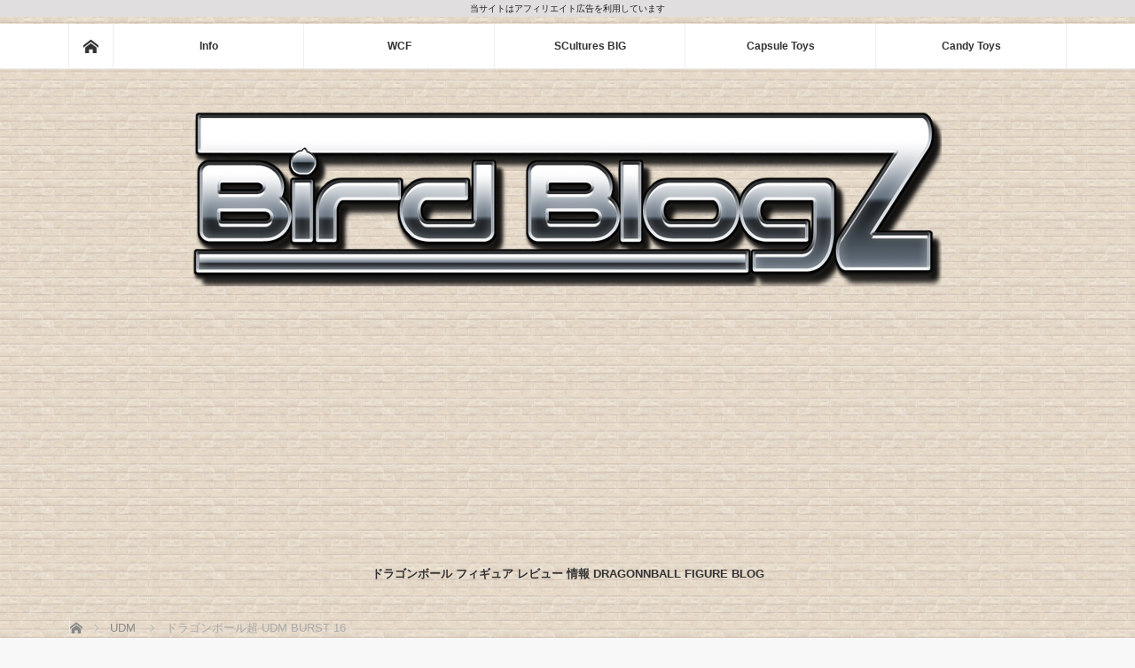

--- FILE ---
content_type: text/html; charset=UTF-8
request_url: https://birdblog-z.com/udmburst16/
body_size: 29569
content:
<!DOCTYPE html>
<html class="pc" dir="ltr" lang="ja" prefix="og: https://ogp.me/ns#">
<head>
<meta charset="UTF-8">
<!--[if IE]><meta http-equiv="X-UA-Compatible" content="IE=edge"><![endif]-->
<meta name="viewport" content="width=device-width">
<title>ドラゴンボール超 UDM BURST 16 | | BirdBlog-Z</title>
<meta name="description" content="ドラゴンボール超UDM BURST 16挑戦の宇宙 第6宇宙の破壊神 シャンパがUDMで初登場！ 第6宇宙、第7宇宙 破壊神選抜格闘試合で出場したキャラが多く作品化！ミニブック / Mini Bookラインナップ...">
<link rel="pingback" href="https://birdblog-z.com/xmlrpc.php">
<style>
#wpadminbar #wp-admin-bar-wccp_free_top_button .ab-icon:before {
	content: "\f160";
	color: #02CA02;
	top: 3px;
}
#wpadminbar #wp-admin-bar-wccp_free_top_button .ab-icon {
	transform: rotate(45deg);
}
</style>

		<!-- All in One SEO 4.9.3 - aioseo.com -->
	<meta name="robots" content="max-image-preview:large" />
	<meta name="author" content="bird"/>
	<link rel="canonical" href="https://birdblog-z.com/udmburst16/" />
	<meta name="generator" content="All in One SEO (AIOSEO) 4.9.3" />

		<!-- Google tag (gtag.js) --> <script async src="https://www.googletagmanager.com/gtag/js?id=G-41THPJWNCE"></script> <script> window.dataLayer = window.dataLayer || []; function gtag(){dataLayer.push(arguments);} gtag('js', new Date()); gtag('config', 'G-41THPJWNCE'); </script>
		<meta property="og:locale" content="ja_JP" />
		<meta property="og:site_name" content="BirdBlog-Z" />
		<meta property="og:type" content="article" />
		<meta property="og:title" content="ドラゴンボール超 UDM BURST 16 | | BirdBlog-Z" />
		<meta property="og:url" content="https://birdblog-z.com/udmburst16/" />
		<meta property="og:image" content="https://birdblog-z.com/wp-content/uploads/2023/01/UDM16_top.jpg?v=1672935428" />
		<meta property="og:image:secure_url" content="https://birdblog-z.com/wp-content/uploads/2023/01/UDM16_top.jpg?v=1672935428" />
		<meta property="og:image:width" content="2560" />
		<meta property="og:image:height" content="1560" />
		<meta property="article:published_time" content="2023-01-06T15:28:55+00:00" />
		<meta property="article:modified_time" content="2025-03-02T12:44:53+00:00" />
		<meta name="twitter:card" content="summary_large_image" />
		<meta name="twitter:site" content="@birdstudio23" />
		<meta name="twitter:title" content="ドラゴンボール超 UDM BURST 16 | | BirdBlog-Z" />
		<meta name="twitter:creator" content="@birdstudio23" />
		<meta name="twitter:image" content="https://birdblog-z.com/wp-content/uploads/2023/01/UDM16_top.jpg?v=1672935428" />
		<script type="application/ld+json" class="aioseo-schema">
			{"@context":"https:\/\/schema.org","@graph":[{"@type":"Article","@id":"https:\/\/birdblog-z.com\/udmburst16\/#article","name":"\u30c9\u30e9\u30b4\u30f3\u30dc\u30fc\u30eb\u8d85 UDM BURST 16 | | BirdBlog-Z","headline":"\u30c9\u30e9\u30b4\u30f3\u30dc\u30fc\u30eb\u8d85 UDM BURST 16","author":{"@id":"https:\/\/birdblog-z.com\/author\/dragonbirdblog-z\/#author"},"publisher":{"@id":"https:\/\/birdblog-z.com\/#organization"},"image":{"@type":"ImageObject","url":"https:\/\/birdblog-z.com\/wp-content\/uploads\/2023\/01\/UDM16_top.jpg?v=1672935428","width":2560,"height":1560,"caption":"UDM BURST 16"},"datePublished":"2023-01-07T00:28:55+09:00","dateModified":"2025-03-02T21:44:53+09:00","inLanguage":"ja","mainEntityOfPage":{"@id":"https:\/\/birdblog-z.com\/udmburst16\/#webpage"},"isPartOf":{"@id":"https:\/\/birdblog-z.com\/udmburst16\/#webpage"},"articleSection":"UDM, bird, Birdblog-Z, DRAGONBALL, figure, SIZE, SSGSS \u30d9\u30b8\u30fc\u30bf, UDM, UDM BURST 16, \u30a2\u30eb\u30c6\u30a3\u30e1\u30c3\u30c8\u30c7\u30a3\u30d5\u30a9\u30eb\u30e1\u30de\u30b9\u30b3\u30c3\u30c8, \u30ab\u30d7\u30bb\u30eb, \u30b5\u30a4\u30ba, \u30b7\u30e3\u30f3\u30d1, \u30c9\u30e9\u30b4\u30f3\u30dc\u30fc\u30eb, \u30ca\u30f3\u30d0\u30ea\u30f3\u30b0, \u30d0\u30fc\u30c9, \u30d1\u30c3\u30b1\u30fc\u30b8, \u30d4\u30c3\u30b3\u30ed, \u30d5\u30a3\u30ae\u30e5\u30a2, \u30d6\u30ed\u30b0, \u30df\u30cb\u30d6\u30c3\u30af, \u30e9\u30a4\u30f3\u30ca\u30c3\u30d7, \u30ec\u30d3\u30e5\u30fc, \u5168\u7a2e, \u53f0\u5ea7, \u5857\u88c5, \u5f69\u8272, \u5f69\u8272\u30de\u30b9\u30b3\u30c3\u30c8, \u60c5\u5831, \u672c\u4f53, \u7d20\u6750, \u8a73\u7d30, \u8d85\u30b5\u30a4\u30e4\u4eba \u5b6b\u609f\u7a7a, \u8d85\u30b5\u30a4\u30e4\u4eba3 \u30d0\u30fc\u30c0\u30c3\u30af, \u9020\u5f62"},{"@type":"BreadcrumbList","@id":"https:\/\/birdblog-z.com\/udmburst16\/#breadcrumblist","itemListElement":[{"@type":"ListItem","@id":"https:\/\/birdblog-z.com#listItem","position":1,"name":"\u30db\u30fc\u30e0","item":"https:\/\/birdblog-z.com","nextItem":{"@type":"ListItem","@id":"https:\/\/birdblog-z.com\/category\/udm\/#listItem","name":"UDM"}},{"@type":"ListItem","@id":"https:\/\/birdblog-z.com\/category\/udm\/#listItem","position":2,"name":"UDM","item":"https:\/\/birdblog-z.com\/category\/udm\/","nextItem":{"@type":"ListItem","@id":"https:\/\/birdblog-z.com\/udmburst16\/#listItem","name":"\u30c9\u30e9\u30b4\u30f3\u30dc\u30fc\u30eb\u8d85 UDM BURST 16"},"previousItem":{"@type":"ListItem","@id":"https:\/\/birdblog-z.com#listItem","name":"\u30db\u30fc\u30e0"}},{"@type":"ListItem","@id":"https:\/\/birdblog-z.com\/udmburst16\/#listItem","position":3,"name":"\u30c9\u30e9\u30b4\u30f3\u30dc\u30fc\u30eb\u8d85 UDM BURST 16","previousItem":{"@type":"ListItem","@id":"https:\/\/birdblog-z.com\/category\/udm\/#listItem","name":"UDM"}}]},{"@type":"Organization","@id":"https:\/\/birdblog-z.com\/#organization","name":"bird","description":"\u30c9\u30e9\u30b4\u30f3\u30dc\u30fc\u30eb \u30d5\u30a3\u30ae\u30e5\u30a2 \u30ec\u30d3\u30e5\u30fc \u60c5\u5831 DRAGONNBALL FIGURE BLOG","url":"https:\/\/birdblog-z.com\/","logo":{"@type":"ImageObject","url":"https:\/\/birdblog-z.com\/wp-content\/uploads\/2023\/07\/f2e2523df4f1257305641eb11bf1b0db.png","@id":"https:\/\/birdblog-z.com\/udmburst16\/#organizationLogo","width":1282,"height":382},"image":{"@id":"https:\/\/birdblog-z.com\/udmburst16\/#organizationLogo"},"sameAs":["https:\/\/twitter.com\/birdstudio23"]},{"@type":"Person","@id":"https:\/\/birdblog-z.com\/author\/dragonbirdblog-z\/#author","url":"https:\/\/birdblog-z.com\/author\/dragonbirdblog-z\/","name":"bird","image":{"@type":"ImageObject","@id":"https:\/\/birdblog-z.com\/udmburst16\/#authorImage","url":"https:\/\/secure.gravatar.com\/avatar\/372ef4340ac0ce0c6fa8fb782ee4f58a0235e2854afe286d27bde68e704abc7c?s=96&d=blank&r=g","width":96,"height":96,"caption":"bird"},"sameAs":["@birdstudio23"]},{"@type":"WebPage","@id":"https:\/\/birdblog-z.com\/udmburst16\/#webpage","url":"https:\/\/birdblog-z.com\/udmburst16\/","name":"\u30c9\u30e9\u30b4\u30f3\u30dc\u30fc\u30eb\u8d85 UDM BURST 16 | | BirdBlog-Z","inLanguage":"ja","isPartOf":{"@id":"https:\/\/birdblog-z.com\/#website"},"breadcrumb":{"@id":"https:\/\/birdblog-z.com\/udmburst16\/#breadcrumblist"},"author":{"@id":"https:\/\/birdblog-z.com\/author\/dragonbirdblog-z\/#author"},"creator":{"@id":"https:\/\/birdblog-z.com\/author\/dragonbirdblog-z\/#author"},"image":{"@type":"ImageObject","url":"https:\/\/birdblog-z.com\/wp-content\/uploads\/2023\/01\/UDM16_top.jpg?v=1672935428","@id":"https:\/\/birdblog-z.com\/udmburst16\/#mainImage","width":2560,"height":1560,"caption":"UDM BURST 16"},"primaryImageOfPage":{"@id":"https:\/\/birdblog-z.com\/udmburst16\/#mainImage"},"datePublished":"2023-01-07T00:28:55+09:00","dateModified":"2025-03-02T21:44:53+09:00"},{"@type":"WebSite","@id":"https:\/\/birdblog-z.com\/#website","url":"https:\/\/birdblog-z.com\/","name":"BirdBlog-Z","description":"\u30c9\u30e9\u30b4\u30f3\u30dc\u30fc\u30eb \u30d5\u30a3\u30ae\u30e5\u30a2 \u30ec\u30d3\u30e5\u30fc \u60c5\u5831 DRAGONNBALL FIGURE BLOG","inLanguage":"ja","publisher":{"@id":"https:\/\/birdblog-z.com\/#organization"}}]}
		</script>
		<!-- All in One SEO -->

<link rel='dns-prefetch' href='//webfonts.xserver.jp' />
<link rel="alternate" type="application/rss+xml" title="BirdBlog-Z &raquo; フィード" href="https://birdblog-z.com/feed/" />
<link rel="alternate" type="application/rss+xml" title="BirdBlog-Z &raquo; コメントフィード" href="https://birdblog-z.com/comments/feed/" />
<link rel="alternate" type="application/rss+xml" title="BirdBlog-Z &raquo; ドラゴンボール超 UDM BURST 16 のコメントのフィード" href="https://birdblog-z.com/udmburst16/feed/" />
<link rel="alternate" title="oEmbed (JSON)" type="application/json+oembed" href="https://birdblog-z.com/wp-json/oembed/1.0/embed?url=https%3A%2F%2Fbirdblog-z.com%2Fudmburst16%2F" />
<link rel="alternate" title="oEmbed (XML)" type="text/xml+oembed" href="https://birdblog-z.com/wp-json/oembed/1.0/embed?url=https%3A%2F%2Fbirdblog-z.com%2Fudmburst16%2F&#038;format=xml" />
<link rel="preconnect" href="https://fonts.googleapis.com">
<link rel="preconnect" href="https://fonts.gstatic.com" crossorigin>
<link href="https://fonts.googleapis.com/css2?family=Noto+Sans+JP:wght@400;600" rel="stylesheet">
<style id='wp-img-auto-sizes-contain-inline-css' type='text/css'>
img:is([sizes=auto i],[sizes^="auto," i]){contain-intrinsic-size:3000px 1500px}
/*# sourceURL=wp-img-auto-sizes-contain-inline-css */
</style>
<link rel='stylesheet' id='style-css' href='https://birdblog-z.com/wp-content/themes/MAG-child22/style.css?ver=4.0' type='text/css' media='screen' />
<style id='wp-block-library-inline-css' type='text/css'>
:root{--wp-block-synced-color:#7a00df;--wp-block-synced-color--rgb:122,0,223;--wp-bound-block-color:var(--wp-block-synced-color);--wp-editor-canvas-background:#ddd;--wp-admin-theme-color:#007cba;--wp-admin-theme-color--rgb:0,124,186;--wp-admin-theme-color-darker-10:#006ba1;--wp-admin-theme-color-darker-10--rgb:0,107,160.5;--wp-admin-theme-color-darker-20:#005a87;--wp-admin-theme-color-darker-20--rgb:0,90,135;--wp-admin-border-width-focus:2px}@media (min-resolution:192dpi){:root{--wp-admin-border-width-focus:1.5px}}.wp-element-button{cursor:pointer}:root .has-very-light-gray-background-color{background-color:#eee}:root .has-very-dark-gray-background-color{background-color:#313131}:root .has-very-light-gray-color{color:#eee}:root .has-very-dark-gray-color{color:#313131}:root .has-vivid-green-cyan-to-vivid-cyan-blue-gradient-background{background:linear-gradient(135deg,#00d084,#0693e3)}:root .has-purple-crush-gradient-background{background:linear-gradient(135deg,#34e2e4,#4721fb 50%,#ab1dfe)}:root .has-hazy-dawn-gradient-background{background:linear-gradient(135deg,#faaca8,#dad0ec)}:root .has-subdued-olive-gradient-background{background:linear-gradient(135deg,#fafae1,#67a671)}:root .has-atomic-cream-gradient-background{background:linear-gradient(135deg,#fdd79a,#004a59)}:root .has-nightshade-gradient-background{background:linear-gradient(135deg,#330968,#31cdcf)}:root .has-midnight-gradient-background{background:linear-gradient(135deg,#020381,#2874fc)}:root{--wp--preset--font-size--normal:16px;--wp--preset--font-size--huge:42px}.has-regular-font-size{font-size:1em}.has-larger-font-size{font-size:2.625em}.has-normal-font-size{font-size:var(--wp--preset--font-size--normal)}.has-huge-font-size{font-size:var(--wp--preset--font-size--huge)}.has-text-align-center{text-align:center}.has-text-align-left{text-align:left}.has-text-align-right{text-align:right}.has-fit-text{white-space:nowrap!important}#end-resizable-editor-section{display:none}.aligncenter{clear:both}.items-justified-left{justify-content:flex-start}.items-justified-center{justify-content:center}.items-justified-right{justify-content:flex-end}.items-justified-space-between{justify-content:space-between}.screen-reader-text{border:0;clip-path:inset(50%);height:1px;margin:-1px;overflow:hidden;padding:0;position:absolute;width:1px;word-wrap:normal!important}.screen-reader-text:focus{background-color:#ddd;clip-path:none;color:#444;display:block;font-size:1em;height:auto;left:5px;line-height:normal;padding:15px 23px 14px;text-decoration:none;top:5px;width:auto;z-index:100000}html :where(.has-border-color){border-style:solid}html :where([style*=border-top-color]){border-top-style:solid}html :where([style*=border-right-color]){border-right-style:solid}html :where([style*=border-bottom-color]){border-bottom-style:solid}html :where([style*=border-left-color]){border-left-style:solid}html :where([style*=border-width]){border-style:solid}html :where([style*=border-top-width]){border-top-style:solid}html :where([style*=border-right-width]){border-right-style:solid}html :where([style*=border-bottom-width]){border-bottom-style:solid}html :where([style*=border-left-width]){border-left-style:solid}html :where(img[class*=wp-image-]){height:auto;max-width:100%}:where(figure){margin:0 0 1em}html :where(.is-position-sticky){--wp-admin--admin-bar--position-offset:var(--wp-admin--admin-bar--height,0px)}@media screen and (max-width:600px){html :where(.is-position-sticky){--wp-admin--admin-bar--position-offset:0px}}

/*# sourceURL=wp-block-library-inline-css */
</style><style id='global-styles-inline-css' type='text/css'>
:root{--wp--preset--aspect-ratio--square: 1;--wp--preset--aspect-ratio--4-3: 4/3;--wp--preset--aspect-ratio--3-4: 3/4;--wp--preset--aspect-ratio--3-2: 3/2;--wp--preset--aspect-ratio--2-3: 2/3;--wp--preset--aspect-ratio--16-9: 16/9;--wp--preset--aspect-ratio--9-16: 9/16;--wp--preset--color--black: #000000;--wp--preset--color--cyan-bluish-gray: #abb8c3;--wp--preset--color--white: #ffffff;--wp--preset--color--pale-pink: #f78da7;--wp--preset--color--vivid-red: #cf2e2e;--wp--preset--color--luminous-vivid-orange: #ff6900;--wp--preset--color--luminous-vivid-amber: #fcb900;--wp--preset--color--light-green-cyan: #7bdcb5;--wp--preset--color--vivid-green-cyan: #00d084;--wp--preset--color--pale-cyan-blue: #8ed1fc;--wp--preset--color--vivid-cyan-blue: #0693e3;--wp--preset--color--vivid-purple: #9b51e0;--wp--preset--gradient--vivid-cyan-blue-to-vivid-purple: linear-gradient(135deg,rgb(6,147,227) 0%,rgb(155,81,224) 100%);--wp--preset--gradient--light-green-cyan-to-vivid-green-cyan: linear-gradient(135deg,rgb(122,220,180) 0%,rgb(0,208,130) 100%);--wp--preset--gradient--luminous-vivid-amber-to-luminous-vivid-orange: linear-gradient(135deg,rgb(252,185,0) 0%,rgb(255,105,0) 100%);--wp--preset--gradient--luminous-vivid-orange-to-vivid-red: linear-gradient(135deg,rgb(255,105,0) 0%,rgb(207,46,46) 100%);--wp--preset--gradient--very-light-gray-to-cyan-bluish-gray: linear-gradient(135deg,rgb(238,238,238) 0%,rgb(169,184,195) 100%);--wp--preset--gradient--cool-to-warm-spectrum: linear-gradient(135deg,rgb(74,234,220) 0%,rgb(151,120,209) 20%,rgb(207,42,186) 40%,rgb(238,44,130) 60%,rgb(251,105,98) 80%,rgb(254,248,76) 100%);--wp--preset--gradient--blush-light-purple: linear-gradient(135deg,rgb(255,206,236) 0%,rgb(152,150,240) 100%);--wp--preset--gradient--blush-bordeaux: linear-gradient(135deg,rgb(254,205,165) 0%,rgb(254,45,45) 50%,rgb(107,0,62) 100%);--wp--preset--gradient--luminous-dusk: linear-gradient(135deg,rgb(255,203,112) 0%,rgb(199,81,192) 50%,rgb(65,88,208) 100%);--wp--preset--gradient--pale-ocean: linear-gradient(135deg,rgb(255,245,203) 0%,rgb(182,227,212) 50%,rgb(51,167,181) 100%);--wp--preset--gradient--electric-grass: linear-gradient(135deg,rgb(202,248,128) 0%,rgb(113,206,126) 100%);--wp--preset--gradient--midnight: linear-gradient(135deg,rgb(2,3,129) 0%,rgb(40,116,252) 100%);--wp--preset--font-size--small: 13px;--wp--preset--font-size--medium: 20px;--wp--preset--font-size--large: 36px;--wp--preset--font-size--x-large: 42px;--wp--preset--spacing--20: 0.44rem;--wp--preset--spacing--30: 0.67rem;--wp--preset--spacing--40: 1rem;--wp--preset--spacing--50: 1.5rem;--wp--preset--spacing--60: 2.25rem;--wp--preset--spacing--70: 3.38rem;--wp--preset--spacing--80: 5.06rem;--wp--preset--shadow--natural: 6px 6px 9px rgba(0, 0, 0, 0.2);--wp--preset--shadow--deep: 12px 12px 50px rgba(0, 0, 0, 0.4);--wp--preset--shadow--sharp: 6px 6px 0px rgba(0, 0, 0, 0.2);--wp--preset--shadow--outlined: 6px 6px 0px -3px rgb(255, 255, 255), 6px 6px rgb(0, 0, 0);--wp--preset--shadow--crisp: 6px 6px 0px rgb(0, 0, 0);}:where(.is-layout-flex){gap: 0.5em;}:where(.is-layout-grid){gap: 0.5em;}body .is-layout-flex{display: flex;}.is-layout-flex{flex-wrap: wrap;align-items: center;}.is-layout-flex > :is(*, div){margin: 0;}body .is-layout-grid{display: grid;}.is-layout-grid > :is(*, div){margin: 0;}:where(.wp-block-columns.is-layout-flex){gap: 2em;}:where(.wp-block-columns.is-layout-grid){gap: 2em;}:where(.wp-block-post-template.is-layout-flex){gap: 1.25em;}:where(.wp-block-post-template.is-layout-grid){gap: 1.25em;}.has-black-color{color: var(--wp--preset--color--black) !important;}.has-cyan-bluish-gray-color{color: var(--wp--preset--color--cyan-bluish-gray) !important;}.has-white-color{color: var(--wp--preset--color--white) !important;}.has-pale-pink-color{color: var(--wp--preset--color--pale-pink) !important;}.has-vivid-red-color{color: var(--wp--preset--color--vivid-red) !important;}.has-luminous-vivid-orange-color{color: var(--wp--preset--color--luminous-vivid-orange) !important;}.has-luminous-vivid-amber-color{color: var(--wp--preset--color--luminous-vivid-amber) !important;}.has-light-green-cyan-color{color: var(--wp--preset--color--light-green-cyan) !important;}.has-vivid-green-cyan-color{color: var(--wp--preset--color--vivid-green-cyan) !important;}.has-pale-cyan-blue-color{color: var(--wp--preset--color--pale-cyan-blue) !important;}.has-vivid-cyan-blue-color{color: var(--wp--preset--color--vivid-cyan-blue) !important;}.has-vivid-purple-color{color: var(--wp--preset--color--vivid-purple) !important;}.has-black-background-color{background-color: var(--wp--preset--color--black) !important;}.has-cyan-bluish-gray-background-color{background-color: var(--wp--preset--color--cyan-bluish-gray) !important;}.has-white-background-color{background-color: var(--wp--preset--color--white) !important;}.has-pale-pink-background-color{background-color: var(--wp--preset--color--pale-pink) !important;}.has-vivid-red-background-color{background-color: var(--wp--preset--color--vivid-red) !important;}.has-luminous-vivid-orange-background-color{background-color: var(--wp--preset--color--luminous-vivid-orange) !important;}.has-luminous-vivid-amber-background-color{background-color: var(--wp--preset--color--luminous-vivid-amber) !important;}.has-light-green-cyan-background-color{background-color: var(--wp--preset--color--light-green-cyan) !important;}.has-vivid-green-cyan-background-color{background-color: var(--wp--preset--color--vivid-green-cyan) !important;}.has-pale-cyan-blue-background-color{background-color: var(--wp--preset--color--pale-cyan-blue) !important;}.has-vivid-cyan-blue-background-color{background-color: var(--wp--preset--color--vivid-cyan-blue) !important;}.has-vivid-purple-background-color{background-color: var(--wp--preset--color--vivid-purple) !important;}.has-black-border-color{border-color: var(--wp--preset--color--black) !important;}.has-cyan-bluish-gray-border-color{border-color: var(--wp--preset--color--cyan-bluish-gray) !important;}.has-white-border-color{border-color: var(--wp--preset--color--white) !important;}.has-pale-pink-border-color{border-color: var(--wp--preset--color--pale-pink) !important;}.has-vivid-red-border-color{border-color: var(--wp--preset--color--vivid-red) !important;}.has-luminous-vivid-orange-border-color{border-color: var(--wp--preset--color--luminous-vivid-orange) !important;}.has-luminous-vivid-amber-border-color{border-color: var(--wp--preset--color--luminous-vivid-amber) !important;}.has-light-green-cyan-border-color{border-color: var(--wp--preset--color--light-green-cyan) !important;}.has-vivid-green-cyan-border-color{border-color: var(--wp--preset--color--vivid-green-cyan) !important;}.has-pale-cyan-blue-border-color{border-color: var(--wp--preset--color--pale-cyan-blue) !important;}.has-vivid-cyan-blue-border-color{border-color: var(--wp--preset--color--vivid-cyan-blue) !important;}.has-vivid-purple-border-color{border-color: var(--wp--preset--color--vivid-purple) !important;}.has-vivid-cyan-blue-to-vivid-purple-gradient-background{background: var(--wp--preset--gradient--vivid-cyan-blue-to-vivid-purple) !important;}.has-light-green-cyan-to-vivid-green-cyan-gradient-background{background: var(--wp--preset--gradient--light-green-cyan-to-vivid-green-cyan) !important;}.has-luminous-vivid-amber-to-luminous-vivid-orange-gradient-background{background: var(--wp--preset--gradient--luminous-vivid-amber-to-luminous-vivid-orange) !important;}.has-luminous-vivid-orange-to-vivid-red-gradient-background{background: var(--wp--preset--gradient--luminous-vivid-orange-to-vivid-red) !important;}.has-very-light-gray-to-cyan-bluish-gray-gradient-background{background: var(--wp--preset--gradient--very-light-gray-to-cyan-bluish-gray) !important;}.has-cool-to-warm-spectrum-gradient-background{background: var(--wp--preset--gradient--cool-to-warm-spectrum) !important;}.has-blush-light-purple-gradient-background{background: var(--wp--preset--gradient--blush-light-purple) !important;}.has-blush-bordeaux-gradient-background{background: var(--wp--preset--gradient--blush-bordeaux) !important;}.has-luminous-dusk-gradient-background{background: var(--wp--preset--gradient--luminous-dusk) !important;}.has-pale-ocean-gradient-background{background: var(--wp--preset--gradient--pale-ocean) !important;}.has-electric-grass-gradient-background{background: var(--wp--preset--gradient--electric-grass) !important;}.has-midnight-gradient-background{background: var(--wp--preset--gradient--midnight) !important;}.has-small-font-size{font-size: var(--wp--preset--font-size--small) !important;}.has-medium-font-size{font-size: var(--wp--preset--font-size--medium) !important;}.has-large-font-size{font-size: var(--wp--preset--font-size--large) !important;}.has-x-large-font-size{font-size: var(--wp--preset--font-size--x-large) !important;}
/*# sourceURL=global-styles-inline-css */
</style>

<style id='classic-theme-styles-inline-css' type='text/css'>
/*! This file is auto-generated */
.wp-block-button__link{color:#fff;background-color:#32373c;border-radius:9999px;box-shadow:none;text-decoration:none;padding:calc(.667em + 2px) calc(1.333em + 2px);font-size:1.125em}.wp-block-file__button{background:#32373c;color:#fff;text-decoration:none}
/*# sourceURL=/wp-includes/css/classic-themes.min.css */
</style>
<link rel='stylesheet' id='toc-screen-css' href='https://birdblog-z.com/wp-content/plugins/table-of-contents-plus/screen.min.css?ver=2411.1' type='text/css' media='all' />
<style id='toc-screen-inline-css' type='text/css'>
div#toc_container {width: 100%;}div#toc_container ul li {font-size: 83%;}
/*# sourceURL=toc-screen-inline-css */
</style>
<link rel='stylesheet' id='twenty20-css' href='https://birdblog-z.com/wp-content/plugins/twenty20/assets/css/twenty20.css?ver=2.0.4' type='text/css' media='all' />
<link rel='stylesheet' id='parent-style-css' href='https://birdblog-z.com/wp-content/themes/mag_tcd036/style.css?ver=6.9' type='text/css' media='all' />
<link rel='stylesheet' id='fancybox-css' href='https://birdblog-z.com/wp-content/plugins/easy-fancybox/fancybox/1.5.4/jquery.fancybox.min.css?ver=6.9' type='text/css' media='screen' />
<link rel='stylesheet' id='amazonjs-css' href='https://birdblog-z.com/wp-content/plugins/amazonjs/css/amazonjs.css?ver=0.10' type='text/css' media='all' />
<link rel='stylesheet' id='ponhiro-blocks-front-css' href='https://birdblog-z.com/wp-content/plugins/useful-blocks/dist/css/front.css?ver=1.7.4' type='text/css' media='all' />
<style id='ponhiro-blocks-front-inline-css' type='text/css'>
:root{--pb_colset_yellow:#fdc44f;--pb_colset_yellow_thin:#fef9ed;--pb_colset_yellow_dark:#b4923a;--pb_colset_pink:#fd9392;--pb_colset_pink_thin:#ffefef;--pb_colset_pink_dark:#d07373;--pb_colset_green:#91c13e;--pb_colset_green_thin:#f2f8e8;--pb_colset_green_dark:#61841f;--pb_colset_blue:#6fc7e1;--pb_colset_blue_thin:#f0f9fc;--pb_colset_blue_dark:#419eb9;--pb_colset_cvbox_01_bg:#f5f5f5;--pb_colset_cvbox_01_list:#3190b7;--pb_colset_cvbox_01_btn:#91c13e;--pb_colset_cvbox_01_shadow:#628328;--pb_colset_cvbox_01_note:#fdc44f;--pb_colset_compare_01_l:#6fc7e1;--pb_colset_compare_01_l_bg:#f0f9fc;--pb_colset_compare_01_r:#ffa883;--pb_colset_compare_01_r_bg:#fff6f2;--pb_colset_iconbox_01:#6e828a;--pb_colset_iconbox_01_bg:#fff;--pb_colset_iconbox_01_icon:#ee8f81;--pb_colset_bargraph_01:#9dd9dd;--pb_colset_bargraph_01_bg:#fafafa;--pb_colset_bar_01:#f8db92;--pb_colset_bar_02:#fda9a8;--pb_colset_bar_03:#bdda8b;--pb_colset_bar_04:#a1c6f1;--pb_colset_rating_01_bg:#fafafa;--pb_colset_rating_01_text:#71828a;--pb_colset_rating_01_label:#71828a;--pb_colset_rating_01_point:#ee8f81;}.pb-iconbox__figure[data-iconset="01"]{background-image: url(https://birdblog-z.com/wp-content/plugins/useful-blocks/assets/img/a_person.png)}.pb-iconbox__figure[data-iconset="02"]{background-image: url(https://birdblog-z.com/wp-content/plugins/useful-blocks/assets/img/a_person.png)}.pb-iconbox__figure[data-iconset="03"]{background-image: url(https://birdblog-z.com/wp-content/plugins/useful-blocks/assets/img/a_person.png)}.pb-iconbox__figure[data-iconset="04"]{background-image: url(https://birdblog-z.com/wp-content/plugins/useful-blocks/assets/img/a_person.png)}
/*# sourceURL=ponhiro-blocks-front-inline-css */
</style>
<style>:root {
  --tcd-font-type1: Arial,"Hiragino Sans","Yu Gothic Medium","Meiryo",sans-serif;
  --tcd-font-type2: "Times New Roman",Times,"Yu Mincho","游明朝","游明朝体","Hiragino Mincho Pro",serif;
  --tcd-font-type3: Palatino,"Yu Kyokasho","游教科書体","UD デジタル 教科書体 N","游明朝","游明朝体","Hiragino Mincho Pro","Meiryo",serif;
  --tcd-font-type-logo: "Noto Sans JP",sans-serif;
}</style>
<script type="text/javascript" src="https://birdblog-z.com/wp-includes/js/jquery/jquery.min.js?ver=3.7.1" id="jquery-core-js"></script>
<script type="text/javascript" src="https://birdblog-z.com/wp-includes/js/jquery/jquery-migrate.min.js?ver=3.4.1" id="jquery-migrate-js"></script>
<script type="text/javascript" src="//webfonts.xserver.jp/js/xserverv3.js?fadein=0&amp;ver=2.0.9" id="typesquare_std-js"></script>
<script type="text/javascript" src="https://birdblog-z.com/wp-content/plugins/yyi-rinker/js/event-tracking.js?v=1.11.1" id="yyi_rinker_event_tracking_script-js"></script>
<link rel="https://api.w.org/" href="https://birdblog-z.com/wp-json/" /><link rel="alternate" title="JSON" type="application/json" href="https://birdblog-z.com/wp-json/wp/v2/posts/25242" /><link rel='shortlink' href='https://birdblog-z.com/?p=25242' />
<script id="wpcp_disable_selection" type="text/javascript">
var image_save_msg='You are not allowed to save images!';
	var no_menu_msg='Context Menu disabled!';
	var smessage = "Content is protected !!";

function disableEnterKey(e)
{
	var elemtype = e.target.tagName;
	
	elemtype = elemtype.toUpperCase();
	
	if (elemtype == "TEXT" || elemtype == "TEXTAREA" || elemtype == "INPUT" || elemtype == "PASSWORD" || elemtype == "SELECT" || elemtype == "OPTION" || elemtype == "EMBED")
	{
		elemtype = 'TEXT';
	}
	
	if (e.ctrlKey){
     var key;
     if(window.event)
          key = window.event.keyCode;     //IE
     else
          key = e.which;     //firefox (97)
    //if (key != 17) alert(key);
     if (elemtype!= 'TEXT' && (key == 97 || key == 65 || key == 67 || key == 99 || key == 88 || key == 120 || key == 26 || key == 85  || key == 86 || key == 83 || key == 43 || key == 73))
     {
		if(wccp_free_iscontenteditable(e)) return true;
		show_wpcp_message('You are not allowed to copy content or view source');
		return false;
     }else
     	return true;
     }
}


/*For contenteditable tags*/
function wccp_free_iscontenteditable(e)
{
	var e = e || window.event; // also there is no e.target property in IE. instead IE uses window.event.srcElement
  	
	var target = e.target || e.srcElement;

	var elemtype = e.target.nodeName;
	
	elemtype = elemtype.toUpperCase();
	
	var iscontenteditable = "false";
		
	if(typeof target.getAttribute!="undefined" ) iscontenteditable = target.getAttribute("contenteditable"); // Return true or false as string
	
	var iscontenteditable2 = false;
	
	if(typeof target.isContentEditable!="undefined" ) iscontenteditable2 = target.isContentEditable; // Return true or false as boolean

	if(target.parentElement.isContentEditable) iscontenteditable2 = true;
	
	if (iscontenteditable == "true" || iscontenteditable2 == true)
	{
		if(typeof target.style!="undefined" ) target.style.cursor = "text";
		
		return true;
	}
}

////////////////////////////////////
function disable_copy(e)
{	
	var e = e || window.event; // also there is no e.target property in IE. instead IE uses window.event.srcElement
	
	var elemtype = e.target.tagName;
	
	elemtype = elemtype.toUpperCase();
	
	if (elemtype == "TEXT" || elemtype == "TEXTAREA" || elemtype == "INPUT" || elemtype == "PASSWORD" || elemtype == "SELECT" || elemtype == "OPTION" || elemtype == "EMBED")
	{
		elemtype = 'TEXT';
	}
	
	if(wccp_free_iscontenteditable(e)) return true;
	
	var isSafari = /Safari/.test(navigator.userAgent) && /Apple Computer/.test(navigator.vendor);
	
	var checker_IMG = '';
	if (elemtype == "IMG" && checker_IMG == 'checked' && e.detail >= 2) {show_wpcp_message(alertMsg_IMG);return false;}
	if (elemtype != "TEXT")
	{
		if (smessage !== "" && e.detail == 2)
			show_wpcp_message(smessage);
		
		if (isSafari)
			return true;
		else
			return false;
	}	
}

//////////////////////////////////////////
function disable_copy_ie()
{
	var e = e || window.event;
	var elemtype = window.event.srcElement.nodeName;
	elemtype = elemtype.toUpperCase();
	if(wccp_free_iscontenteditable(e)) return true;
	if (elemtype == "IMG") {show_wpcp_message(alertMsg_IMG);return false;}
	if (elemtype != "TEXT" && elemtype != "TEXTAREA" && elemtype != "INPUT" && elemtype != "PASSWORD" && elemtype != "SELECT" && elemtype != "OPTION" && elemtype != "EMBED")
	{
		return false;
	}
}	
function reEnable()
{
	return true;
}
document.onkeydown = disableEnterKey;
document.onselectstart = disable_copy_ie;
if(navigator.userAgent.indexOf('MSIE')==-1)
{
	document.onmousedown = disable_copy;
	document.onclick = reEnable;
}
function disableSelection(target)
{
    //For IE This code will work
    if (typeof target.onselectstart!="undefined")
    target.onselectstart = disable_copy_ie;
    
    //For Firefox This code will work
    else if (typeof target.style.MozUserSelect!="undefined")
    {target.style.MozUserSelect="none";}
    
    //All other  (ie: Opera) This code will work
    else
    target.onmousedown=function(){return false}
    target.style.cursor = "default";
}
//Calling the JS function directly just after body load
window.onload = function(){disableSelection(document.body);};

//////////////////special for safari Start////////////////
var onlongtouch;
var timer;
var touchduration = 1000; //length of time we want the user to touch before we do something

var elemtype = "";
function touchstart(e) {
	var e = e || window.event;
  // also there is no e.target property in IE.
  // instead IE uses window.event.srcElement
  	var target = e.target || e.srcElement;
	
	elemtype = window.event.srcElement.nodeName;
	
	elemtype = elemtype.toUpperCase();
	
	if(!wccp_pro_is_passive()) e.preventDefault();
	if (!timer) {
		timer = setTimeout(onlongtouch, touchduration);
	}
}

function touchend() {
    //stops short touches from firing the event
    if (timer) {
        clearTimeout(timer);
        timer = null;
    }
	onlongtouch();
}

onlongtouch = function(e) { //this will clear the current selection if anything selected
	
	if (elemtype != "TEXT" && elemtype != "TEXTAREA" && elemtype != "INPUT" && elemtype != "PASSWORD" && elemtype != "SELECT" && elemtype != "EMBED" && elemtype != "OPTION")	
	{
		if (window.getSelection) {
			if (window.getSelection().empty) {  // Chrome
			window.getSelection().empty();
			} else if (window.getSelection().removeAllRanges) {  // Firefox
			window.getSelection().removeAllRanges();
			}
		} else if (document.selection) {  // IE?
			document.selection.empty();
		}
		return false;
	}
};

document.addEventListener("DOMContentLoaded", function(event) { 
    window.addEventListener("touchstart", touchstart, false);
    window.addEventListener("touchend", touchend, false);
});

function wccp_pro_is_passive() {

  var cold = false,
  hike = function() {};

  try {
	  const object1 = {};
  var aid = Object.defineProperty(object1, 'passive', {
  get() {cold = true}
  });
  window.addEventListener('test', hike, aid);
  window.removeEventListener('test', hike, aid);
  } catch (e) {}

  return cold;
}
/*special for safari End*/
</script>
<script id="wpcp_disable_Right_Click" type="text/javascript">
document.ondragstart = function() { return false;}
	function nocontext(e) {
	   return false;
	}
	document.oncontextmenu = nocontext;
</script>
<style>
.unselectable
{
-moz-user-select:none;
-webkit-user-select:none;
cursor: default;
}
html
{
-webkit-touch-callout: none;
-webkit-user-select: none;
-khtml-user-select: none;
-moz-user-select: none;
-ms-user-select: none;
user-select: none;
-webkit-tap-highlight-color: rgba(0,0,0,0);
}
</style>
<script id="wpcp_css_disable_selection" type="text/javascript">
var e = document.getElementsByTagName('body')[0];
if(e)
{
	e.setAttribute('unselectable',"on");
}
</script>
<script type="text/javascript" language="javascript">
    var vc_pid = "888760384";
</script><script type="text/javascript" src="//aml.valuecommerce.com/vcdal.js" async></script><style>
.yyi-rinker-img-s .yyi-rinker-image {
	width: 56px;
	min-width: 56px;
	margin:auto;
}
.yyi-rinker-img-m .yyi-rinker-image {
	width: 175px;
	min-width: 175px;
	margin:auto;
}
.yyi-rinker-img-l .yyi-rinker-image {
	width: 200px;
	min-width: 200px;
	margin:auto;
}
.yyi-rinker-img-s .yyi-rinker-image img.yyi-rinker-main-img {
	width: auto;
	max-height: 56px;
}
.yyi-rinker-img-m .yyi-rinker-image img.yyi-rinker-main-img {
	width: auto;
	max-height: 170px;
}
.yyi-rinker-img-l .yyi-rinker-image img.yyi-rinker-main-img {
	width: auto;
	max-height: 200px;
}

div.yyi-rinker-contents div.yyi-rinker-box ul.yyi-rinker-links li {
    list-style: none;
}
div.yyi-rinker-contents ul.yyi-rinker-links {
	border: none;
}
div.yyi-rinker-contents ul.yyi-rinker-links li a {
	text-decoration: none;
}
div.yyi-rinker-contents {
    margin: 2em 0;
}
div.yyi-rinker-contents div.yyi-rinker-box {
    display: flex;
    padding: 26px 26px 0;
    border: 3px solid #f5f5f5;
    box-sizing: border-box;
}
@media (min-width: 768px) {
    div.yyi-rinker-contents div.yyi-rinker-box {
        padding: 26px 26px 0;
    }
}
@media (max-width: 767px) {
    div.yyi-rinker-contents div.yyi-rinker-box {
        flex-direction: column;
        padding: 26px 14px 0;
    }
}
div.yyi-rinker-box div.yyi-rinker-image {
    display: flex;
    flex: none;
}
div.yyi-rinker-box div.yyi-rinker-image a {
    display: inline-block;
    height: fit-content;
    margin-bottom: 26px;
}
div.yyi-rinker-image img.yyi-rinker-main-img {
    display: block;
    max-width: 100%;
    height: auto;
}
div.yyi-rinker-img-s img.yyi-rinker-main-img {
    width: 56px;
}
div.yyi-rinker-img-m img.yyi-rinker-main-img {
    width: 120px;
}
div.yyi-rinker-img-l img.yyi-rinker-main-img {
    width: 200px;
}
div.yyi-rinker-box div.yyi-rinker-info {
    display: flex;
    width: 100%;
    flex-direction: column;
}
@media (min-width: 768px) {
    div.yyi-rinker-box div.yyi-rinker-info {
        padding-left: 26px;
    }
}
@media (max-width: 767px) {
    div.yyi-rinker-box div.yyi-rinker-info {
        text-align: center;
    }
}
div.yyi-rinker-info div.yyi-rinker-title a {
    color: #333;
    font-weight: 600;
    font-size: 18px;
    text-decoration: none;
}
div.yyi-rinker-info div.yyi-rinker-detail {
    display: flex;
    flex-direction: column;
    padding: 8px 0 12px;
}
div.yyi-rinker-detail div:not(:last-child) {
    padding-bottom: 8px;
}
div.yyi-rinker-detail div.credit-box {
    font-size: 12px;
}
div.yyi-rinker-detail div.credit-box a {
    text-decoration: underline;
}
div.yyi-rinker-detail div.brand,
div.yyi-rinker-detail div.price-box {
    font-size: 14px;
}
@media (max-width: 767px) {
    div.price-box span.price {
        display: block;
    }
}
div.yyi-rinker-info div.free-text {
    order: 2;
    padding-top: 8px;
    font-size: 16px;
}
div.yyi-rinker-info ul.yyi-rinker-links {
    display: flex;
    flex-wrap: wrap;
    margin: 0 0 14px;
    padding: 0;
    list-style-type: none;
}
div.yyi-rinker-info ul.yyi-rinker-links li {
    display: inherit;
    flex-direction: column;
    align-self: flex-end;
    text-align: center;
}
@media (min-width: 768px) {
    div.yyi-rinker-info ul.yyi-rinker-links li:not(:last-child){
        margin-right: 8px;
    }
    div.yyi-rinker-info ul.yyi-rinker-links li {
        margin-bottom: 12px;
    }
}
@media (max-width: 767px) {
    div.yyi-rinker-info ul.yyi-rinker-links li {
        width: 100%;
        margin-bottom: 10px;
    }
}
ul.yyi-rinker-links li.amazonkindlelink a {
    background-color: #37475a;
}
ul.yyi-rinker-links li.amazonlink a {
    background-color: #f9bf51;
}
ul.yyi-rinker-links li.rakutenlink a {
    background-color: #d53a3a;
}
ul.yyi-rinker-links li.yahoolink a {
    background-color: #76c2f3;
}
ul.yyi-rinker-links li.mercarilink a {
    background-color: #ff0211;
}
ul.yyi-rinker-links li.freelink1 a {
    background-color: #5db49f;
}
ul.yyi-rinker-links li.freelink2 a {
    background-color: #7e77c1;
}
ul.yyi-rinker-links li.freelink3 a {
    background-color: #3974be;
}
ul.yyi-rinker-links li.freelink4 a {
    background-color: #333;
}
ul.yyi-rinker-links a.yyi-rinker-link {
    display: flex;
    position: relative;
    width: 100%;
    min-height: 38px;
    overflow-x: hidden;
    flex-wrap: wrap-reverse;
    justify-content: center;
    align-items: center;
    border-radius: 2px;
    box-shadow: 0 1px 6px 0 rgba(0,0,0,0.12);
    color: #fff;
    font-weight: 600;
    font-size: 14px;
    white-space: nowrap;
    transition: 0.3s ease-out;
    box-sizing: border-box;
}
ul.yyi-rinker-links a.yyi-rinker-link:after {
    position: absolute;
    right: 12px;
    width: 6px;
    height: 6px;
    border-top: 2px solid;
    border-right: 2px solid;
    content: "";
    transform: rotate(45deg);
    box-sizing: border-box;
}
ul.yyi-rinker-links a.yyi-rinker-link:hover {
    box-shadow: 0 4px 6px 2px rgba(0,0,0,0.12);
    transform: translateY(-2px);
}
@media (min-width: 768px) {
    ul.yyi-rinker-links a.yyi-rinker-link {
        padding: 6px 24px;
    }
}
@media (max-width: 767px) {
    ul.yyi-rinker-links a.yyi-rinker-link {
        padding: 10px 24px;
    }
}</style><style>
.yyi-rinker-images {
    display: flex;
    justify-content: center;
    align-items: center;
    position: relative;

}
div.yyi-rinker-image img.yyi-rinker-main-img.hidden {
    display: none;
}

.yyi-rinker-images-arrow {
    cursor: pointer;
    position: absolute;
    top: 50%;
    display: block;
    margin-top: -11px;
    opacity: 0.6;
    width: 22px;
}

.yyi-rinker-images-arrow-left{
    left: -10px;
}
.yyi-rinker-images-arrow-right{
    right: -10px;
}

.yyi-rinker-images-arrow-left.hidden {
    display: none;
}

.yyi-rinker-images-arrow-right.hidden {
    display: none;
}
div.yyi-rinker-contents.yyi-rinker-design-tate  div.yyi-rinker-box{
    flex-direction: column;
}

div.yyi-rinker-contents.yyi-rinker-design-slim div.yyi-rinker-box .yyi-rinker-links {
    flex-direction: column;
}

div.yyi-rinker-contents.yyi-rinker-design-slim div.yyi-rinker-info {
    width: 100%;
}

div.yyi-rinker-contents.yyi-rinker-design-slim .yyi-rinker-title {
    text-align: center;
}

div.yyi-rinker-contents.yyi-rinker-design-slim .yyi-rinker-links {
    text-align: center;
}
div.yyi-rinker-contents.yyi-rinker-design-slim .yyi-rinker-image {
    margin: auto;
}

div.yyi-rinker-contents.yyi-rinker-design-slim div.yyi-rinker-info ul.yyi-rinker-links li {
	align-self: stretch;
}
div.yyi-rinker-contents.yyi-rinker-design-slim div.yyi-rinker-box div.yyi-rinker-info {
	padding: 0;
}
div.yyi-rinker-contents.yyi-rinker-design-slim div.yyi-rinker-box {
	flex-direction: column;
	padding: 14px 5px 0;
}

.yyi-rinker-design-slim div.yyi-rinker-box div.yyi-rinker-info {
	text-align: center;
}

.yyi-rinker-design-slim div.price-box span.price {
	display: block;
}

div.yyi-rinker-contents.yyi-rinker-design-slim div.yyi-rinker-info div.yyi-rinker-title a{
	font-size:16px;
}

div.yyi-rinker-contents.yyi-rinker-design-slim ul.yyi-rinker-links li.amazonkindlelink:before,  div.yyi-rinker-contents.yyi-rinker-design-slim ul.yyi-rinker-links li.amazonlink:before,  div.yyi-rinker-contents.yyi-rinker-design-slim ul.yyi-rinker-links li.rakutenlink:before, div.yyi-rinker-contents.yyi-rinker-design-slim ul.yyi-rinker-links li.yahoolink:before, div.yyi-rinker-contents.yyi-rinker-design-slim ul.yyi-rinker-links li.mercarilink:before {
	font-size:12px;
}

div.yyi-rinker-contents.yyi-rinker-design-slim ul.yyi-rinker-links li a {
	font-size: 13px;
}
.entry-content ul.yyi-rinker-links li {
	padding: 0;
}

div.yyi-rinker-contents .yyi-rinker-attention.attention_desing_right_ribbon {
    width: 89px;
    height: 91px;
    position: absolute;
    top: -1px;
    right: -1px;
    left: auto;
    overflow: hidden;
}

div.yyi-rinker-contents .yyi-rinker-attention.attention_desing_right_ribbon span {
    display: inline-block;
    width: 146px;
    position: absolute;
    padding: 4px 0;
    left: -13px;
    top: 12px;
    text-align: center;
    font-size: 12px;
    line-height: 24px;
    -webkit-transform: rotate(45deg);
    transform: rotate(45deg);
    box-shadow: 0 1px 3px rgba(0, 0, 0, 0.2);
}

div.yyi-rinker-contents .yyi-rinker-attention.attention_desing_right_ribbon {
    background: none;
}
.yyi-rinker-attention.attention_desing_right_ribbon .yyi-rinker-attention-after,
.yyi-rinker-attention.attention_desing_right_ribbon .yyi-rinker-attention-before{
display:none;
}
div.yyi-rinker-use-right_ribbon div.yyi-rinker-title {
    margin-right: 2rem;
}

ul.yyi-rinker-links li.mercarilink a {
    background-color: #ff0211;
}
.yyi-rinker-design-slim div.yyi-rinker-info ul.yyi-rinker-links li {
	width: 100%;
	margin-bottom: 10px;
}
 .yyi-rinker-design-slim ul.yyi-rinker-links a.yyi-rinker-link {
	padding: 10px 24px;
}

/** ver1.9.2 以降追加 **/
.yyi-rinker-contents .yyi-rinker-info {
    padding-left: 10px;
}
.yyi-rinker-img-s .yyi-rinker-image .yyi-rinker-images img{
    max-height: 75px;
}
.yyi-rinker-img-m .yyi-rinker-image .yyi-rinker-images img{
    max-height: 175px;
}
.yyi-rinker-img-l .yyi-rinker-image .yyi-rinker-images img{
    max-height: 200px;
}
div.yyi-rinker-contents div.yyi-rinker-image {
    flex-direction: column;
    align-items: center;
}
div.yyi-rinker-contents ul.yyi-rinker-thumbnails {
    display: flex;
    flex-direction: row;
    flex-wrap : wrap;
    list-style: none;
    border:none;
    padding: 0;
    margin: 5px 0;
}
div.yyi-rinker-contents ul.yyi-rinker-thumbnails li{
    cursor: pointer;
    height: 32px;
    text-align: center;
    vertical-align: middle;
    width: 32px;
    border:none;
    padding: 0;
    margin: 0;
    box-sizing: content-box;
}
div.yyi-rinker-contents ul.yyi-rinker-thumbnails li img {
    vertical-align: middle;
}

div.yyi-rinker-contents ul.yyi-rinker-thumbnails li {
    border: 1px solid #fff;
}
div.yyi-rinker-contents ul.yyi-rinker-thumbnails li.thumb-active {
    border: 1px solid #eee;
}

/* ここから　mini */
div.yyi-rinker-contents.yyi-rinker-design-mini {
    border: none;
    box-shadow: none;
    background-color: transparent;
}

/* ボタン非表示 */
.yyi-rinker-design-mini div.yyi-rinker-info ul.yyi-rinker-links,
.yyi-rinker-design-mini div.yyi-rinker-info .brand,
.yyi-rinker-design-mini div.yyi-rinker-info .price-box {
    display: none;
}

div.yyi-rinker-contents.yyi-rinker-design-mini .credit-box{
    text-align: right;
}

div.yyi-rinker-contents.yyi-rinker-design-mini div.yyi-rinker-info {
    width:100%;
}
.yyi-rinker-design-mini div.yyi-rinker-info div.yyi-rinker-title {
    line-height: 1.2;
    min-height: 2.4em;
    margin-bottom: 0;
}
.yyi-rinker-design-mini div.yyi-rinker-info div.yyi-rinker-title a {
    font-size: 12px;
    text-decoration: none;
    text-decoration: underline;
}
div.yyi-rinker-contents.yyi-rinker-design-mini {
    position: relative;
    max-width: 100%;
    border: none;
    border-radius: 12px;
    box-shadow: 0 1px 6px rgb(0 0 0 / 12%);
    background-color: #fff;
}

div.yyi-rinker-contents.yyi-rinker-design-mini div.yyi-rinker-box {
    border: none;
}

.yyi-rinker-design-mini div.yyi-rinker-image {
    width: 60px;
    min-width: 60px;

}
div.yyi-rinker-design-mini div.yyi-rinker-image img.yyi-rinker-main-img{
    max-height: 3.6em;
}
.yyi-rinker-design-mini div.yyi-rinker-detail div.credit-box {
    font-size: 10px;
}
.yyi-rinker-design-mini div.yyi-rinker-detail div.brand,
.yyi-rinker-design-mini div.yyi-rinker-detail div.price-box {
    font-size: 10px;
}
.yyi-rinker-design-mini div.yyi-rinker-info div.yyi-rinker-detail {
    padding: 0;
}
.yyi-rinker-design-mini div.yyi-rinker-detail div:not(:last-child) {
    padding-bottom: 0;
}
.yyi-rinker-design-mini div.yyi-rinker-box div.yyi-rinker-image a {
    margin-bottom: 16px;
}
@media (min-width: 768px){
    div.yyi-rinker-contents.yyi-rinker-design-mini div.yyi-rinker-box {
        padding: 12px;
    }
    .yyi-rinker-design-mini div.yyi-rinker-box div.yyi-rinker-info {
        justify-content: center;
        padding-left: 24px;
    }
}
@media (max-width: 767px){
    div.yyi-rinker-contents.yyi-rinker-design-mini {
        max-width:100%;
    }
    div.yyi-rinker-contents.yyi-rinker-design-mini div.yyi-rinker-box {
        flex-direction: row;
        padding: 12px;
    }
    .yyi-rinker-design-mini div.yyi-rinker-box div.yyi-rinker-info {
        justify-content: center;
        margin-bottom: 16px;
        padding-left: 16px;
        text-align: left;
    }
}
/* 1.9.5以降 */
div.yyi-rinker-contents {
    position: relative;
    overflow: visible;
}
div.yyi-rinker-contents .yyi-rinker-attention {
    display: inline;
    line-height: 30px;
    position: absolute;
    top: -10px;
    left: -9px;
    min-width: 60px;
    padding: 0;
    height: 30px;
    text-align: center;
    font-weight: 600;
    color: #ffffff;
    background: #fea724;
    z-index: 10;
}

div.yyi-rinker-contents .yyi-rinker-attention span{
    padding: 0 15px;
}

.yyi-rinker-attention-before, .yyi-rinker-attention-after {
	display: inline;
    position: absolute;
    content: '';
}

.yyi-rinker-attention-before {
    bottom: -8px;
    left: 0.1px;
    width: 0;
    height: 0;
    border-top: 9px solid;
    border-top-color: inherit;
    border-left: 9px solid transparent;
    z-index: 1;
}

.yyi-rinker-attention-after {
    top: 0;
    right: -14.5px;
    width: 0;
    height: 0;
    border-top: 15px solid transparent;
    border-bottom: 15px solid transparent;
    border-left: 15px solid;
    border-left-color: inherit;
}

div.yyi-rinker-contents .yyi-rinker-attention.attention_desing_circle{
    display: flex;
    position: absolute;
 	top: -20px;
    left: -20px;
    width: 60px;
    height: 60px;
    min-width: auto;
    min-height: auto;
    justify-content: center;
    align-items: center;
    border-radius: 50%;
    color: #fff;
    background: #fea724;
    font-weight: 600;
    font-size: 17px;
}

div.yyi-rinker-contents.yyi-rinker-design-mini .yyi-rinker-attention.attention_desing_circle{
    top: -18px;
    left: -18px;
    width: 36px;
    height: 36px;
    font-size: 12px;
}


div.yyi-rinker-contents .yyi-rinker-attention.attention_desing_circle{
}

div.yyi-rinker-contents .yyi-rinker-attention.attention_desing_circle span {
	padding: 0;
}

div.yyi-rinker-contents .yyi-rinker-attention.attention_desing_circle .yyi-rinker-attention-after,
div.yyi-rinker-contents .yyi-rinker-attention.attention_desing_circle .yyi-rinker-attention-before{
	display: none;
}

</style>
<script src="https://birdblog-z.com/wp-content/themes/mag_tcd036/js/jquery.easing.js?ver=4.0"></script>
<script src="https://birdblog-z.com/wp-content/themes/mag_tcd036/js/jscript.js?ver=4.0"></script>
<script src="https://birdblog-z.com/wp-content/themes/mag_tcd036/js/comment.js?ver=4.0"></script>
<script src="https://birdblog-z.com/wp-content/themes/mag_tcd036/js/header_fix.js?ver=4.0"></script>

<link rel="stylesheet" media="screen and (max-width:770px)" href="https://birdblog-z.com/wp-content/themes/mag_tcd036/responsive.css?ver=4.0">
<link rel="stylesheet" media="screen and (max-width:770px)" href="https://birdblog-z.com/wp-content/themes/mag_tcd036/footer-bar.css?ver=4.0">
<link rel="stylesheet" href="https://birdblog-z.com/wp-content/themes/mag_tcd036/css/sns-button.css?ver=4.0">

<link rel="stylesheet" href="https://birdblog-z.com/wp-content/themes/mag_tcd036/japanese.css?ver=4.0">

<!--[if lt IE 9]>
<script src="https://birdblog-z.com/wp-content/themes/mag_tcd036/js/html5.js?ver=4.0"></script>
<![endif]-->

<style type="text/css">



body, input, textarea {
  font-family: var(--tcd-font-type1) !important;
}
.rich_font_logo { font-family: var(--tcd-font-type-logo); font-weight: bold !important;}

.side_headline, #copyright, .page_navi span.current, .archive_headline, #pickup_post .headline, #related_post .headline, #comment_headline, .post_list .category a, #footer_post_list .category a, .mobile .footer_headline, #page_title, .widget_block .wp-block-heading
 { background-color:#2CA9E1; }

a:hover, #comment_header ul li a:hover, .post_content a, .custom-html-widget a
 { color:#2CA9E1; }
.post_content .q_button { color:#fff; }
.pc #global_menu > ul > li a:hover, .pc #global_menu > ul > li.active > a, .pc #global_menu ul ul a, #return_top a:hover, .next_page_link a:hover, .page_navi a:hover, .collapse_category_list li a:hover .count,
  #wp-calendar td a:hover, #wp-calendar #prev a:hover, #wp-calendar #next a:hover, .widget_search #search-btn input:hover, .widget_search #searchsubmit:hover, .side_widget.google_search #searchsubmit:hover,
   #submit_comment:hover, #comment_header ul li a:hover, #comment_header ul li.comment_switch_active a, #comment_header #comment_closed p, #post_pagination a:hover, #post_pagination p, a.menu_button:hover
    { background-color:#2CA9E1; }

.pc #global_menu_wrap .home_menu:hover { background:#2CA9E1 url(https://birdblog-z.com/wp-content/themes/mag_tcd036/img/header/home.png) no-repeat center; }
.pc #global_menu > ul > li a:hover, .pc #global_menu > ul > li.active > a { border-color:#2CA9E1; }

.mobile #global_menu li a:hover, .mobile #global_menu_wrap .home_menu:hover { background-color:#2CA9E1 !important; }

#comment_textarea textarea:focus, #guest_info input:focus, #comment_header ul li a:hover, #comment_header ul li.comment_switch_active a, #comment_header #comment_closed p
 { border-color:#2CA9E1; }

#comment_header ul li.comment_switch_active a:after, #comment_header #comment_closed p:after
 { border-color:#2CA9E1 transparent transparent transparent; }

.pc #global_menu ul ul a:hover
 { background-color:#1F779E; }

.user_sns li a:hover
 { background-color:#2CA9E1; border-color:#2CA9E1; }

.collapse_category_list li a:before
 { border-color: transparent transparent transparent #2CA9E1; }

#previous_next_post .prev_post a:hover, #previous_next_post .next_post a:hover
 { background-color:#2CA9E1 !important; }

#footer_post_list .title { color:#2CA9E1; background:rgba(0,0,0,0.7); }

#post_title { font-size:21px; }
.post_content { font-size:14px; }

.post_content .waku3{
padding: 0.5em;/*文字周りの余白*/
color: #494949;/*文字色*/
background: #fffaf4;/*背景色*/
border-left: solid 5px #ffaf58;/*左線（実線 太さ 色）*/
}

.cardlink .timestamp { display:none; } /*関連カードリスト日付なし*/

/* コンテンツ背景、ヘッダー以下の背景色 */
.skin-blogBody, .skin-blogBodyInner {
background:url(http://birdblog-z.com/wp-content/uploads/2018/04/background01.jpg);
}

/* スマホ長押し画像無効 */
img{	  
  -webkit-touch-callout:none;
  -webkit-user-select:none;
  -moz-touch-callout:none;
  -moz-user-select:none;
  touch-callout:none;
  user-select:none;
}
</style>


<style type="text/css">.post_content .waku5 {
  position: relative;
  padding: .75em 1em .75em 1.5em;
  border: 1px solid #ccc;
}
.post_content .waku5::after {
  position: absolute;
  top: .5em;
  left: .5em;
  content: '';
  width: 6px;
  height: -webkit-calc(100% - 1em);
  height: calc(100% - 1em);
  background-color: #3498db;
  border-radius: 4px;
}

.post_content .waku1 {
    padding: 0.1em 0.5em;
    margin: 0em 0;
    color: #000000;
    background: #000000;/*背景色*/
}
.post_content .waku p {
    margin: 0; 
    padding: 0;
}

.post_content .waku {
    padding: 0.1em 0.5em;
    margin: 0em 0;
    color:#230f03;
    background:#230f03;/*背景色*/
}
.post_content .waku p {
    margin: 0; 
    padding: 0;
}

.box8 {
    padding: 0.5em 1em;
    margin: 2em 0;
    color: #232323;
    background: #fff8e8;
    border-left: solid 10px #ffc06e;
}
.box8 p {
    margin: 0; 
    padding: 0;
}

.box27 {
    position: relative;
    margin: 2em 0;
    padding: 0.5em 1em;
    border: solid 3px #e2041b;
    border-radius: 8px;
}
.box27 .box-title {
    position: absolute;
    display: inline-block;
    top: -13px;
    left: 10px;
    padding: 0 9px;
    line-height: 1;
    font-size: 19px;
    background: #FFF;
    color: #e2041b;
    font-weight: bold;
}
.box27 p {
    margin: 0; 
    padding: 0;
}

.box26 {
    position: relative;
    margin: 2em 0;
    padding: 0.5em 1em;
    border: solid 3px #95ccff;
    border-radius: 8px;
}
.box26 .box-title {
    position: absolute;
    display: inline-block;
    top: -13px;
    left: 10px;
    padding: 0 9px;
    line-height: 1;
    font-size: 19px;
    background: #FFF;
    color: #95ccff;
    font-weight: bold;
}
.box26 p {
    margin: 0; 
    padding: 0;
}

img {
  pointer-events: none;
}
</style><div><span style="display: block; text-align: center; color: #1c1b1b; background-color: #e0dede; margin: 0 0 8px; padding: 5px 05px;font-size: 60%;">当サイトはアフィリエイト広告を利用しています</span></div>
<script async src="//pagead2.googlesyndication.com/pagead/js/adsbygoogle.js"></script>
<script>
  (adsbygoogle = window.adsbygoogle || []).push({
    google_ad_client: "ca-pub-2898817458413306",
    enable_page_level_ads: true
  });
</script>

<!-- Google tag (gtag.js) -->
<script async src="https://www.googletagmanager.com/gtag/js?id=G-41THPJWNCE"></script>
<script>
  window.dataLayer = window.dataLayer || [];
  function gtag(){dataLayer.push(arguments);}
  gtag('js', new Date());

  gtag('config', 'G-41THPJWNCE');
</script>

<!-- バリューコマース LinkSwitch -->
<script type="text/javascript" language="javascript">
    var vc_pid = "888760384";
</script><script type="text/javascript" src="//aml.valuecommerce.com/vcdal.js" async></script>

<!-- バリューコマース MyLinkBox -->
<script type="text/javascript" src="//mlb.valuecommerce.com/mylinkbox.js" async></script>

<!-- Google tag (gtag.js) -->
<script async src="https://www.googletagmanager.com/gtag/js?id=G-41THPJWNCE"></script>
<script>
  window.dataLayer = window.dataLayer || [];
  function gtag(){dataLayer.push(arguments);}
  gtag('js', new Date());

  gtag('config', 'G-41THPJWNCE');
</script>
<link rel="icon" href="https://birdblog-z.com/wp-content/uploads/2018/02/cropped-bird03-32x32.png" sizes="32x32" />
<link rel="icon" href="https://birdblog-z.com/wp-content/uploads/2018/02/cropped-bird03-192x192.png" sizes="192x192" />
<link rel="apple-touch-icon" href="https://birdblog-z.com/wp-content/uploads/2018/02/cropped-bird03-180x180.png" />
<meta name="msapplication-TileImage" content="https://birdblog-z.com/wp-content/uploads/2018/02/cropped-bird03-270x270.png" />
		<style type="text/css" id="wp-custom-css">
			/* 背景 */
body { background-image:url("https://birdblog-z.com/wp-content/uploads/2019/04/lenga08.jpg");
background-size: 30%;
}

		</style>
		</head>
<body class="wp-singular post-template-default single single-post postid-25242 single-format-standard wp-embed-responsive wp-theme-mag_tcd036 wp-child-theme-MAG-child22 unselectable metaslider-plugin layout3 three_column">


 <!-- global menu -->
  <div id="global_menu_wrap">
  <div id="global_menu" class="clearfix">
   <a class="home_menu" href="https://birdblog-z.com/"><span>ホーム</span></a>
   <ul id="menu-%e3%83%a1%e3%83%8b%e3%83%a5%e3%83%bc" class="menu"><li id="menu-item-86" class="menu-item menu-item-type-post_type menu-item-object-page menu-item-86"><a href="https://birdblog-z.com/info/">Info</a></li>
<li id="menu-item-124" class="menu-item menu-item-type-post_type menu-item-object-page menu-item-has-children menu-item-124"><a href="https://birdblog-z.com/wcf/">WCF</a>
<ul class="sub-menu">
	<li id="menu-item-381" class="menu-item menu-item-type-post_type menu-item-object-page menu-item-381"><a href="https://birdblog-z.com/dragonballsuperwcfserise/">DRAGONBALLSUPER SERISE</a></li>
	<li id="menu-item-9450" class="menu-item menu-item-type-post_type menu-item-object-page menu-item-9450"><a href="https://birdblog-z.com/myheroacademiawcf/">僕のヒーローアカデミア</a></li>
</ul>
</li>
<li id="menu-item-117" class="menu-item menu-item-type-post_type menu-item-object-page menu-item-has-children menu-item-117"><a href="https://birdblog-z.com/scluturesbig/">SCultures BIG</a>
<ul class="sub-menu">
	<li id="menu-item-38546" class="menu-item menu-item-type-post_type menu-item-object-page menu-item-38546"><a href="https://birdblog-z.com/scluturesbig/zoukeitenkaitibudoukai5/">造形天下一武道会５</a></li>
	<li id="menu-item-148" class="menu-item menu-item-type-post_type menu-item-object-page menu-item-148"><a href="https://birdblog-z.com/scluturesbig/zoukeitenkaitibudoukai7/">造形天下一武道会７</a></li>
	<li id="menu-item-155" class="menu-item menu-item-type-post_type menu-item-object-page menu-item-155"><a href="https://birdblog-z.com/scluturesbig/bwfc1/">造形天下一武道会 (世界大会１) BWFC</a></li>
	<li id="menu-item-7778" class="menu-item menu-item-type-post_type menu-item-object-page menu-item-7778"><a href="https://birdblog-z.com/bwfc2/">造形天下一武道会 (世界大会2) BWFC</a></li>
	<li id="menu-item-21919" class="menu-item menu-item-type-post_type menu-item-object-page menu-item-21919"><a href="https://birdblog-z.com/bwfc3/">造形天下一武道会 (世界大会3) BWFC</a></li>
</ul>
</li>
<li id="menu-item-121" class="menu-item menu-item-type-post_type menu-item-object-page menu-item-has-children menu-item-121"><a href="https://birdblog-z.com/capsuletoys/">Capsule Toys</a>
<ul class="sub-menu">
	<li id="menu-item-9444" class="menu-item menu-item-type-post_type menu-item-object-page menu-item-9444"><a href="https://birdblog-z.com/capsuletoys/ultimate-grade/">UG (ULTIMATE GRADE)</a></li>
</ul>
</li>
<li id="menu-item-159" class="menu-item menu-item-type-post_type menu-item-object-page menu-item-159"><a href="https://birdblog-z.com/candytoys/">Candy Toys</a></li>
</ul>  </div>
 </div>
 
 <div id="header">

  <!-- logo -->
  <div id='logo_image'>
<div id="logo"><a href=" https://birdblog-z.com/" title="BirdBlog-Z" data-label="BirdBlog-Z"><img src="https://birdblog-z.com/wp-content/uploads/tcd-w/logo.png?1769218952" alt="BirdBlog-Z" title="BirdBlog-Z" /></a></div>
</div>

    <p id="site_description">ドラゴンボール フィギュア レビュー 情報 DRAGONNBALL FIGURE BLOG</p>
  
    <a href="#" class="menu_button"><span>menu</span></a>
  
 </div><!-- END #header -->

 <div id="main_contents" class="clearfix">

  <!-- bread crumb -->
    
<ul id="bread_crumb" class="clearfix" itemscope itemtype="http://schema.org/BreadcrumbList">
 <li itemprop="itemListElement" itemscope itemtype="http://schema.org/ListItem" class="home"><a itemprop="item" href="https://birdblog-z.com/"><span itemprop="name">ホーム</span></a><meta itemprop="position" content="1" /></li>

 <li itemprop="itemListElement" itemscope itemtype="http://schema.org/ListItem">
     <a itemprop="item" href="https://birdblog-z.com/category/udm/"><span itemprop="name">UDM</span></a>
       <meta itemprop="position" content="2" /></li>
 <li itemprop="itemListElement" itemscope itemtype="http://schema.org/ListItem" class="last"><span itemprop="name">ドラゴンボール超 UDM BURST 16</span><meta itemprop="position" content="3" /></li>

</ul>
  
<div id="main_col">

 
 <div id="article">

      <div id="post_image">
   <img width="790" height="480" src="https://birdblog-z.com/wp-content/uploads/2023/01/UDM16_top-790x480.jpg?v=1672935428" class="attachment-size3 size-size3 wp-post-image" alt="UDM BURST 16" decoding="async" fetchpriority="high" srcset="https://birdblog-z.com/wp-content/uploads/2023/01/UDM16_top-790x480.jpg?v=1672935428 790w, https://birdblog-z.com/wp-content/uploads/2023/01/UDM16_top-300x183.jpg?v=1672935428 300w, https://birdblog-z.com/wp-content/uploads/2023/01/UDM16_top-1024x624.jpg?v=1672935428 1024w, https://birdblog-z.com/wp-content/uploads/2023/01/UDM16_top-768x468.jpg?v=1672935428 768w, https://birdblog-z.com/wp-content/uploads/2023/01/UDM16_top-1536x936.jpg?v=1672935428 1536w, https://birdblog-z.com/wp-content/uploads/2023/01/UDM16_top-2048x1248.jpg?v=1672935428 2048w" sizes="(max-width: 790px) 100vw, 790px" />  </div>
    
  <div id="post_meta_top" class="clearfix">
   <p class="category"><a href="https://birdblog-z.com/category/udm/" style="background-color:#D5FF61;">UDM</a></p>
   <p class="date"><time class="entry-date updated" datetime="2025-03-02T21:44:53+09:00">2023.01.7</time></p>  </div>

  <h1 id="post_title">ドラゴンボール超 UDM BURST 16</h1>

  <div class="post_content clearfix">
   <h6 class="waku1"><a href="https://birdblog-z.com/wp-content/uploads/2023/01/UDM16_top.jpg"><img decoding="async" src="https://birdblog-z.com/wp-content/uploads/2023/01/UDM16_top.jpg" alt="UDM BURST 16" width="2560" height="1560" class="aligncenter size-full wp-image-25295" srcset="https://birdblog-z.com/wp-content/uploads/2023/01/UDM16_top.jpg?v=1672935428 2560w, https://birdblog-z.com/wp-content/uploads/2023/01/UDM16_top-300x183.jpg?v=1672935428 300w, https://birdblog-z.com/wp-content/uploads/2023/01/UDM16_top-1024x624.jpg?v=1672935428 1024w, https://birdblog-z.com/wp-content/uploads/2023/01/UDM16_top-768x468.jpg?v=1672935428 768w, https://birdblog-z.com/wp-content/uploads/2023/01/UDM16_top-1536x936.jpg?v=1672935428 1536w, https://birdblog-z.com/wp-content/uploads/2023/01/UDM16_top-2048x1248.jpg?v=1672935428 2048w, https://birdblog-z.com/wp-content/uploads/2023/01/UDM16_top-790x480.jpg?v=1672935428 790w" sizes="(max-width: 2560px) 100vw, 2560px" /></a></h6>
<div style="padding: 10px; margin-bottom: 10px; border: 5px double #ffffff; background-color: #007bbb; color: #ffffff; text-align: center;"><span style="font-size: 14pt;"><span style="color: #ffffff;"><b>ドラゴンボール超<br />
UDM BURST 16</b></span></span></div>
<p>挑戦の宇宙 第6宇宙の破壊神 シャンパがUDMで初登場！ 第6宇宙、第7宇宙 破壊神選抜格闘試合で出場したキャラが多く作品化！</p>
<div id="toc_container" class="toc_light_blue no_bullets"><p class="toc_title">目次</p><ul class="toc_list"><li><a href="#_Mini_Book"><span class="toc_number toc_depth_1">1</span> ミニブック / Mini Book</a></li><li><a href="#_Lineup"><span class="toc_number toc_depth_1">2</span> ラインナップ / Lineup</a></li><li><a href="#_Product_details"><span class="toc_number toc_depth_1">3</span> 製品詳細 / Product details</a></li><li><a href="#_Product_material"><span class="toc_number toc_depth_1">4</span> 製品素材 / Product material</a></li><li><a href="#_Assort"><span class="toc_number toc_depth_1">5</span> アソート / Assort</a></li><li><a href="#i"><span class="toc_number toc_depth_1">6</span> ① 超サイヤ人 孫悟空</a><ul><li><a href="#__Body_Size"><span class="toc_number toc_depth_2">6.1</span> ① 本体サイズ / Body Size</a></li></ul></li><li><a href="#_SSGSS"><span class="toc_number toc_depth_1">7</span> ② SSGSS ベジータ</a><ul><li><a href="#__Body_Size-2"><span class="toc_number toc_depth_2">7.1</span> ② 本体サイズ / Body Size</a></li></ul></li><li><a href="#i-2"><span class="toc_number toc_depth_1">8</span> ③ ピッコロ</a><ul><li><a href="#__Body_Size-3"><span class="toc_number toc_depth_2">8.1</span> ③ 本体サイズ / Body Size</a></li></ul></li><li><a href="#i-3"><span class="toc_number toc_depth_1">9</span> ④ シャンパ</a><ul><li><a href="#__Body_Size-4"><span class="toc_number toc_depth_2">9.1</span> ④ 本体サイズ / Body Size</a></li></ul></li><li><a href="#_3"><span class="toc_number toc_depth_1">10</span> ⑤ 超サイヤ人3 バーダック</a><ul><li><a href="#__Body_Size-5"><span class="toc_number toc_depth_2">10.1</span> ⑤ 本体サイズ / Body Size</a></li></ul></li><li><a href="#_Overall"><span class="toc_number toc_depth_1">11</span> 全体 / Overall</a></li></ul></div>
<h2 class="waku5"><span id="_Mini_Book"><span style="font-size: 12pt;">ミニブック / Mini Book</span></span></h2>
<h6 class="waku1"><a href="https://birdblog-z.com/wp-content/uploads/2023/01/UDM16_01.jpg"><img decoding="async" src="https://birdblog-z.com/wp-content/uploads/2023/01/UDM16_01.jpg" alt="UDM BURST 16" width="1170" height="1379" class="aligncenter size-full wp-image-25243" srcset="https://birdblog-z.com/wp-content/uploads/2023/01/UDM16_01.jpg?v=1672935468 1170w, https://birdblog-z.com/wp-content/uploads/2023/01/UDM16_01-255x300.jpg?v=1672935468 255w, https://birdblog-z.com/wp-content/uploads/2023/01/UDM16_01-869x1024.jpg?v=1672935468 869w, https://birdblog-z.com/wp-content/uploads/2023/01/UDM16_01-768x905.jpg?v=1672935468 768w" sizes="(max-width: 1170px) 100vw, 1170px" /></a></h6>
<p style="text-align: center;">
<h2 class="waku5"><span id="_Lineup"><span style="font-size: 12pt;">ラインナップ / Lineup</span></span></h2>
<h6 class="waku1"><a href="https://birdblog-z.com/wp-content/uploads/2023/01/UDM16_02.jpg"><img loading="lazy" decoding="async" src="https://birdblog-z.com/wp-content/uploads/2023/01/UDM16_02.jpg" alt="UDM BURST 16" width="1170" height="1450" class="aligncenter size-full wp-image-25244" srcset="https://birdblog-z.com/wp-content/uploads/2023/01/UDM16_02.jpg?v=1672935468 1170w, https://birdblog-z.com/wp-content/uploads/2023/01/UDM16_02-242x300.jpg?v=1672935468 242w, https://birdblog-z.com/wp-content/uploads/2023/01/UDM16_02-826x1024.jpg?v=1672935468 826w, https://birdblog-z.com/wp-content/uploads/2023/01/UDM16_02-768x952.jpg?v=1672935468 768w" sizes="auto, (max-width: 1170px) 100vw, 1170px" /></a><a href="https://birdblog-z.com/wp-content/uploads/2023/01/UDM16_03.jpg"><img loading="lazy" decoding="async" src="https://birdblog-z.com/wp-content/uploads/2023/01/UDM16_03.jpg" alt="UDM BURST 16" width="1170" height="1450" class="aligncenter size-full wp-image-25245" srcset="https://birdblog-z.com/wp-content/uploads/2023/01/UDM16_03.jpg?v=1672935469 1170w, https://birdblog-z.com/wp-content/uploads/2023/01/UDM16_03-242x300.jpg?v=1672935469 242w, https://birdblog-z.com/wp-content/uploads/2023/01/UDM16_03-826x1024.jpg?v=1672935469 826w, https://birdblog-z.com/wp-content/uploads/2023/01/UDM16_03-768x952.jpg?v=1672935469 768w" sizes="auto, (max-width: 1170px) 100vw, 1170px" /></a><a href="https://birdblog-z.com/wp-content/uploads/2023/01/UDM16_04.jpg"><img loading="lazy" decoding="async" src="https://birdblog-z.com/wp-content/uploads/2023/01/UDM16_04.jpg" alt="UDM BURST 16" width="1170" height="1450" class="aligncenter size-full wp-image-25246" srcset="https://birdblog-z.com/wp-content/uploads/2023/01/UDM16_04.jpg?v=1672935469 1170w, https://birdblog-z.com/wp-content/uploads/2023/01/UDM16_04-242x300.jpg?v=1672935469 242w, https://birdblog-z.com/wp-content/uploads/2023/01/UDM16_04-826x1024.jpg?v=1672935469 826w, https://birdblog-z.com/wp-content/uploads/2023/01/UDM16_04-768x952.jpg?v=1672935469 768w" sizes="auto, (max-width: 1170px) 100vw, 1170px" /></a><a href="https://birdblog-z.com/wp-content/uploads/2023/01/UDM16_05.jpg"><img loading="lazy" decoding="async" src="https://birdblog-z.com/wp-content/uploads/2023/01/UDM16_05.jpg" alt="UDM BURST 16" width="1170" height="1450" class="aligncenter size-full wp-image-25247" srcset="https://birdblog-z.com/wp-content/uploads/2023/01/UDM16_05.jpg?v=1672935469 1170w, https://birdblog-z.com/wp-content/uploads/2023/01/UDM16_05-242x300.jpg?v=1672935469 242w, https://birdblog-z.com/wp-content/uploads/2023/01/UDM16_05-826x1024.jpg?v=1672935469 826w, https://birdblog-z.com/wp-content/uploads/2023/01/UDM16_05-768x952.jpg?v=1672935469 768w" sizes="auto, (max-width: 1170px) 100vw, 1170px" /></a><a href="https://birdblog-z.com/wp-content/uploads/2023/01/UDM16_06.jpg"><img loading="lazy" decoding="async" src="https://birdblog-z.com/wp-content/uploads/2023/01/UDM16_06.jpg" alt="UDM BURST 16" width="1170" height="1450" class="aligncenter size-full wp-image-25248" srcset="https://birdblog-z.com/wp-content/uploads/2023/01/UDM16_06.jpg?v=1672935470 1170w, https://birdblog-z.com/wp-content/uploads/2023/01/UDM16_06-242x300.jpg?v=1672935470 242w, https://birdblog-z.com/wp-content/uploads/2023/01/UDM16_06-826x1024.jpg?v=1672935470 826w, https://birdblog-z.com/wp-content/uploads/2023/01/UDM16_06-768x952.jpg?v=1672935470 768w" sizes="auto, (max-width: 1170px) 100vw, 1170px" /></a></h6>
<p style="text-align: center;">
<h2 class="waku5"><span id="_Product_details"><span style="font-size: 12pt;">製品詳細 / Product details</span></span></h2>
<ul style="list-style-type: disc;">
<li><span style="font-size: 10pt;">商品名：ドラゴンボール超 UDM BURST 16</span></li>
<li><span style="font-size: 10pt;">登場日：2016年1月26日(火)</span></li>
<li><span style="font-size: 10pt;">ナンバリング：①~⑤</span></li>
<li><span style="font-size: 10pt;">種類：全5種</span></li>
<li><span style="font-size: 10pt;">価格：1回200円(税込)</span></li>
</ul>
<h2 class="waku5"><span id="_Product_material"><span style="font-size: 12pt;">製品素材 / Product material</span></span></h2>
<ul style="list-style-type: disc;">
<li><span style="font-size: 10pt;">彩色マスコット：PVC</span></li>
<li><span style="font-size: 10pt;">キーチェーン</span></li>
</ul>
<h2 class="waku5"><span id="_Assort"><span style="font-size: 12pt;">アソート / Assort</span></span></h2>
<div class="s_table"><table>
<tbody>
<tr>
<td style="text-align: center;"><span style="font-size: 7pt;">①</span></td>
<td style="text-align: center;"><span style="font-size: 7pt;">超サイヤ人 孫悟空</span></td>
</tr>
<tr>
<td style="text-align: center;"><span style="font-size: 7pt;">②</span></td>
<td style="text-align: center;"><span style="font-size: 7pt;">SSGSS ベジータ</span></td>
</tr>
<tr>
<td style="text-align: center;"><span style="font-size: 7pt;">③</span></td>
<td style="text-align: center;"><span style="font-size: 7pt;">ピッコロ</span></td>
</tr>
<tr>
<td style="text-align: center;"><span style="font-size: 7pt;">④</span></td>
<td style="text-align: center;"><span style="font-size: 7pt;">シャンパ</span></td>
</tr>
<tr>
<td style="text-align: center;"><span style="font-size: 7pt;">⑤</span></td>
<td style="text-align: center;"><span style="font-size: 7pt;">超サイヤ人3 バーダック</span></td>
</tr>
</tbody>
</table></div>
<p style="text-align: center;">
<div id="single_banner_area2" class="clearfix one_banner">
<div class="single_banner single_banner_left">
<div style= text-left;>PR</div>
<script async src="//pagead2.googlesyndication.com/pagead/js/adsbygoogle.js"></script>
<ins class="adsbygoogle"
     style="display:block; text-align:center;"
     data-ad-layout="in-article"
     data-ad-format="fluid"
     data-ad-client="ca-pub-2898817458413306"
     data-ad-slot="2412937709"></ins>
<script>
     (adsbygoogle = window.adsbygoogle || []).push({});
</script>
</div>
</div>

<h2 class="waku5"><span id="i"><span style="font-size: 12pt;">① 超サイヤ人 孫悟空</span></span></h2>
<div style="padding: 10px; margin-bottom: 10px; border: 1px solid #333333; background-color: #38a1db; color: #ffffff;"><span style="font-size: 12pt;"><b>付属品 / Accessories<br />
</b></span></div>
<h6 class="waku1"><a href="https://birdblog-z.com/wp-content/uploads/2023/01/UDM16_07.jpg"><img loading="lazy" decoding="async" src="https://birdblog-z.com/wp-content/uploads/2023/01/UDM16_07.jpg" alt="UDM BURST 16
超サイヤ人 孫悟空" width="1920" height="961" class="aligncenter size-full wp-image-25251" srcset="https://birdblog-z.com/wp-content/uploads/2023/01/UDM16_07.jpg?v=1672935470 1920w, https://birdblog-z.com/wp-content/uploads/2023/01/UDM16_07-300x150.jpg?v=1672935470 300w, https://birdblog-z.com/wp-content/uploads/2023/01/UDM16_07-1024x513.jpg?v=1672935470 1024w, https://birdblog-z.com/wp-content/uploads/2023/01/UDM16_07-768x384.jpg?v=1672935470 768w, https://birdblog-z.com/wp-content/uploads/2023/01/UDM16_07-1536x769.jpg?v=1672935470 1536w" sizes="auto, (max-width: 1920px) 100vw, 1920px" /></a></h6>
<p style="text-align: center;">
<h3 class="waku5"><span id="__Body_Size"><span style="font-size: 12pt;">① 本体サイズ / Body Size</span></span></h3>
<h6 class="waku1"><a href="https://birdblog-z.com/wp-content/uploads/2023/01/UDM16_49.jpg"><img loading="lazy" decoding="async" src="https://birdblog-z.com/wp-content/uploads/2023/01/UDM16_49.jpg" alt="UDM BURST 16
超サイヤ人 孫悟空" width="2396" height="1200" class="aligncenter size-full wp-image-25298" srcset="https://birdblog-z.com/wp-content/uploads/2023/01/UDM16_49.jpg?v=1673019592 2396w, https://birdblog-z.com/wp-content/uploads/2023/01/UDM16_49-300x150.jpg?v=1673019592 300w, https://birdblog-z.com/wp-content/uploads/2023/01/UDM16_49-1024x513.jpg?v=1673019592 1024w, https://birdblog-z.com/wp-content/uploads/2023/01/UDM16_49-768x385.jpg?v=1673019592 768w, https://birdblog-z.com/wp-content/uploads/2023/01/UDM16_49-1536x769.jpg?v=1673019592 1536w, https://birdblog-z.com/wp-content/uploads/2023/01/UDM16_49-2048x1026.jpg?v=1673019592 2048w" sizes="auto, (max-width: 2396px) 100vw, 2396px" /></a></h6>
<p style="text-align: center;">
<h6 class="waku"><a href="https://birdblog-z.com/wp-content/uploads/2023/01/UDM16_12.jpg"><img loading="lazy" decoding="async" src="https://birdblog-z.com/wp-content/uploads/2023/01/UDM16_12.jpg" alt="UDM BURST 16" width="1598" height="1200" class="aligncenter size-full wp-image-25256" srcset="https://birdblog-z.com/wp-content/uploads/2023/01/UDM16_12.jpg?v=1672935440 1598w, https://birdblog-z.com/wp-content/uploads/2023/01/UDM16_12-300x225.jpg?v=1672935440 300w, https://birdblog-z.com/wp-content/uploads/2023/01/UDM16_12-1024x769.jpg?v=1672935440 1024w, https://birdblog-z.com/wp-content/uploads/2023/01/UDM16_12-768x577.jpg?v=1672935440 768w, https://birdblog-z.com/wp-content/uploads/2023/01/UDM16_12-1536x1153.jpg?v=1672935440 1536w" sizes="auto, (max-width: 1598px) 100vw, 1598px" /></a></h6>
<p style="text-align: center;">
<div class="post_row">
<div class="post_col post_col-2">
<h6 class="waku"><a href="https://birdblog-z.com/wp-content/uploads/2023/01/UDM16_17.jpg"><img loading="lazy" decoding="async" src="https://birdblog-z.com/wp-content/uploads/2023/01/UDM16_17.jpg" alt="UDM BURST 16" width="1200" height="1200" class="aligncenter size-full wp-image-25261" srcset="https://birdblog-z.com/wp-content/uploads/2023/01/UDM16_17.jpg?v=1672935442 1200w, https://birdblog-z.com/wp-content/uploads/2023/01/UDM16_17-300x300.jpg?v=1672935442 300w, https://birdblog-z.com/wp-content/uploads/2023/01/UDM16_17-1024x1024.jpg?v=1672935442 1024w, https://birdblog-z.com/wp-content/uploads/2023/01/UDM16_17-150x150.jpg?v=1672935442 150w, https://birdblog-z.com/wp-content/uploads/2023/01/UDM16_17-768x768.jpg?v=1672935442 768w, https://birdblog-z.com/wp-content/uploads/2023/01/UDM16_17-200x200.jpg?v=1672935442 200w, https://birdblog-z.com/wp-content/uploads/2023/01/UDM16_17-120x120.jpg?v=1672935442 120w" sizes="auto, (max-width: 1200px) 100vw, 1200px" /></a></h6>
</div>
<div class="post_col post_col-2">
<h6 class="waku"><a href="https://birdblog-z.com/wp-content/uploads/2023/01/UDM16_18.jpg"><img loading="lazy" decoding="async" src="https://birdblog-z.com/wp-content/uploads/2023/01/UDM16_18.jpg" alt="UDM BURST 16" width="1200" height="1200" class="aligncenter size-full wp-image-25262" srcset="https://birdblog-z.com/wp-content/uploads/2023/01/UDM16_18.jpg?v=1672935442 1200w, https://birdblog-z.com/wp-content/uploads/2023/01/UDM16_18-300x300.jpg?v=1672935442 300w, https://birdblog-z.com/wp-content/uploads/2023/01/UDM16_18-1024x1024.jpg?v=1672935442 1024w, https://birdblog-z.com/wp-content/uploads/2023/01/UDM16_18-150x150.jpg?v=1672935442 150w, https://birdblog-z.com/wp-content/uploads/2023/01/UDM16_18-768x768.jpg?v=1672935442 768w, https://birdblog-z.com/wp-content/uploads/2023/01/UDM16_18-200x200.jpg?v=1672935442 200w, https://birdblog-z.com/wp-content/uploads/2023/01/UDM16_18-120x120.jpg?v=1672935442 120w" sizes="auto, (max-width: 1200px) 100vw, 1200px" /></a></h6>
</div>
</div>
<div class="post_row">
<div class="post_col post_col-2">
<h6 class="waku"><a href="https://birdblog-z.com/wp-content/uploads/2023/01/UDM16_19.jpg"><img loading="lazy" decoding="async" src="https://birdblog-z.com/wp-content/uploads/2023/01/UDM16_19.jpg" alt="UDM BURST 16" width="1200" height="1200" class="aligncenter size-full wp-image-25263" srcset="https://birdblog-z.com/wp-content/uploads/2023/01/UDM16_19.jpg?v=1672935442 1200w, https://birdblog-z.com/wp-content/uploads/2023/01/UDM16_19-300x300.jpg?v=1672935442 300w, https://birdblog-z.com/wp-content/uploads/2023/01/UDM16_19-1024x1024.jpg?v=1672935442 1024w, https://birdblog-z.com/wp-content/uploads/2023/01/UDM16_19-150x150.jpg?v=1672935442 150w, https://birdblog-z.com/wp-content/uploads/2023/01/UDM16_19-768x768.jpg?v=1672935442 768w, https://birdblog-z.com/wp-content/uploads/2023/01/UDM16_19-200x200.jpg?v=1672935442 200w, https://birdblog-z.com/wp-content/uploads/2023/01/UDM16_19-120x120.jpg?v=1672935442 120w" sizes="auto, (max-width: 1200px) 100vw, 1200px" /></a></h6>
</div>
<div class="post_col post_col-2">
<h6 class="waku"><a href="https://birdblog-z.com/wp-content/uploads/2023/01/UDM16_20.jpg"><img loading="lazy" decoding="async" src="https://birdblog-z.com/wp-content/uploads/2023/01/UDM16_20.jpg" alt="UDM BURST 16" width="1200" height="1200" class="aligncenter size-full wp-image-25264" srcset="https://birdblog-z.com/wp-content/uploads/2023/01/UDM16_20.jpg?v=1672935442 1200w, https://birdblog-z.com/wp-content/uploads/2023/01/UDM16_20-300x300.jpg?v=1672935442 300w, https://birdblog-z.com/wp-content/uploads/2023/01/UDM16_20-1024x1024.jpg?v=1672935442 1024w, https://birdblog-z.com/wp-content/uploads/2023/01/UDM16_20-150x150.jpg?v=1672935442 150w, https://birdblog-z.com/wp-content/uploads/2023/01/UDM16_20-768x768.jpg?v=1672935442 768w, https://birdblog-z.com/wp-content/uploads/2023/01/UDM16_20-200x200.jpg?v=1672935442 200w, https://birdblog-z.com/wp-content/uploads/2023/01/UDM16_20-120x120.jpg?v=1672935442 120w" sizes="auto, (max-width: 1200px) 100vw, 1200px" /></a></h6>
</div>
</div>
<h6 class="waku"><a href="https://birdblog-z.com/wp-content/uploads/2023/01/UDM16_42.jpg"><img loading="lazy" decoding="async" src="https://birdblog-z.com/wp-content/uploads/2023/01/UDM16_42.jpg" alt="UDM BURST 16" width="1598" height="1200" class="aligncenter size-full wp-image-25286" srcset="https://birdblog-z.com/wp-content/uploads/2023/01/UDM16_42.jpg?v=1672935425 1598w, https://birdblog-z.com/wp-content/uploads/2023/01/UDM16_42-300x225.jpg?v=1672935425 300w, https://birdblog-z.com/wp-content/uploads/2023/01/UDM16_42-1024x769.jpg?v=1672935425 1024w, https://birdblog-z.com/wp-content/uploads/2023/01/UDM16_42-768x577.jpg?v=1672935425 768w, https://birdblog-z.com/wp-content/uploads/2023/01/UDM16_42-1536x1153.jpg?v=1672935425 1536w" sizes="auto, (max-width: 1598px) 100vw, 1598px" /></a></h6>
<p style="text-align: center;">
<div class="cardlink"><a href="https://birdblog-z.com/udmburst48/"><div class="cardlink_thumbnail"><img src='https://birdblog-z.com/wp-content/uploads/2021/10/UDM48_to2-120x120.jpg?v=1634654549' alt='ドラゴンボール超 UDM BURST 48' width=120 height=120 /></a></div><div class="cardlink_content"><span class="timestamp">2021.10.19</span><div class="cardlink_title"><a href="https://birdblog-z.com/udmburst48/">ドラゴンボール超 UDM BURST 48 </a></div><div class="cardlink_excerpt">
ドラゴンボール超
UDM BURST 48
クウラ機甲戦隊のキャラがUDMに参入！
フリーザ一味のドドリアやサウザーなど旧劇場版、原作キャラが登場するUDMシリーズは期待値が高い！
ミニブック / Mini Book


ラインナップ / L...</div></div><div class="cardlink_footer"></div></div>
<p style="text-align: center;">
<h2 class="waku5"><span id="_SSGSS"><span style="font-size: 12pt;">② SSGSS ベジータ</span></span></h2>
<div style="padding: 10px; margin-bottom: 10px; border: 1px solid #333333; background-color: #38a1db; color: #ffffff;"><span style="font-size: 12pt;"><b>付属品 / Accessories<br />
</b></span></div>
<h6 class="waku1"><a href="https://birdblog-z.com/wp-content/uploads/2023/01/UDM16_08.jpg"><img loading="lazy" decoding="async" src="https://birdblog-z.com/wp-content/uploads/2023/01/UDM16_08.jpg" alt="UDM BURST 16
SSGSS ベジータ" width="1920" height="962" class="aligncenter size-full wp-image-25252" srcset="https://birdblog-z.com/wp-content/uploads/2023/01/UDM16_08.jpg?v=1672935470 1920w, https://birdblog-z.com/wp-content/uploads/2023/01/UDM16_08-300x150.jpg?v=1672935470 300w, https://birdblog-z.com/wp-content/uploads/2023/01/UDM16_08-1024x513.jpg?v=1672935470 1024w, https://birdblog-z.com/wp-content/uploads/2023/01/UDM16_08-768x385.jpg?v=1672935470 768w, https://birdblog-z.com/wp-content/uploads/2023/01/UDM16_08-1536x770.jpg?v=1672935470 1536w" sizes="auto, (max-width: 1920px) 100vw, 1920px" /></a></h6>
<p style="text-align: center;">
<h3 class="waku5"><span id="__Body_Size-2"><span style="font-size: 12pt;">② 本体サイズ / Body Size</span></span></h3>
<h6 class="waku1"><a href="https://birdblog-z.com/wp-content/uploads/2023/01/UDM16_50.jpg"><img loading="lazy" decoding="async" src="https://birdblog-z.com/wp-content/uploads/2023/01/UDM16_50.jpg" alt="UDM BURST 16
SSGSS ベジータ" width="2396" height="1200" class="aligncenter size-full wp-image-25299" srcset="https://birdblog-z.com/wp-content/uploads/2023/01/UDM16_50.jpg?v=1673019593 2396w, https://birdblog-z.com/wp-content/uploads/2023/01/UDM16_50-300x150.jpg?v=1673019593 300w, https://birdblog-z.com/wp-content/uploads/2023/01/UDM16_50-1024x513.jpg?v=1673019593 1024w, https://birdblog-z.com/wp-content/uploads/2023/01/UDM16_50-768x385.jpg?v=1673019593 768w, https://birdblog-z.com/wp-content/uploads/2023/01/UDM16_50-1536x769.jpg?v=1673019593 1536w, https://birdblog-z.com/wp-content/uploads/2023/01/UDM16_50-2048x1026.jpg?v=1673019593 2048w" sizes="auto, (max-width: 2396px) 100vw, 2396px" /></a></h6>
<p style="text-align: center;">
<h6 class="waku"><a href="https://birdblog-z.com/wp-content/uploads/2023/01/UDM16_13.jpg"><img loading="lazy" decoding="async" src="https://birdblog-z.com/wp-content/uploads/2023/01/UDM16_13.jpg" alt="UDM BURST 16" width="1598" height="1200" class="aligncenter size-full wp-image-25257" srcset="https://birdblog-z.com/wp-content/uploads/2023/01/UDM16_13.jpg?v=1672935440 1598w, https://birdblog-z.com/wp-content/uploads/2023/01/UDM16_13-300x225.jpg?v=1672935440 300w, https://birdblog-z.com/wp-content/uploads/2023/01/UDM16_13-1024x769.jpg?v=1672935440 1024w, https://birdblog-z.com/wp-content/uploads/2023/01/UDM16_13-768x577.jpg?v=1672935440 768w, https://birdblog-z.com/wp-content/uploads/2023/01/UDM16_13-1536x1153.jpg?v=1672935440 1536w" sizes="auto, (max-width: 1598px) 100vw, 1598px" /></a></h6>
<p style="text-align: center;">
<div class="post_row">
<div class="post_col post_col-2">
<h6 class="waku"><a href="https://birdblog-z.com/wp-content/uploads/2023/01/UDM16_22.jpg"><img loading="lazy" decoding="async" src="https://birdblog-z.com/wp-content/uploads/2023/01/UDM16_22.jpg" alt="UDM BURST 16" width="1200" height="1200" class="aligncenter size-full wp-image-25266" srcset="https://birdblog-z.com/wp-content/uploads/2023/01/UDM16_22.jpg?v=1672935443 1200w, https://birdblog-z.com/wp-content/uploads/2023/01/UDM16_22-300x300.jpg?v=1672935443 300w, https://birdblog-z.com/wp-content/uploads/2023/01/UDM16_22-1024x1024.jpg?v=1672935443 1024w, https://birdblog-z.com/wp-content/uploads/2023/01/UDM16_22-150x150.jpg?v=1672935443 150w, https://birdblog-z.com/wp-content/uploads/2023/01/UDM16_22-768x768.jpg?v=1672935443 768w, https://birdblog-z.com/wp-content/uploads/2023/01/UDM16_22-200x200.jpg?v=1672935443 200w, https://birdblog-z.com/wp-content/uploads/2023/01/UDM16_22-120x120.jpg?v=1672935443 120w" sizes="auto, (max-width: 1200px) 100vw, 1200px" /></a></h6>
</div>
<div class="post_col post_col-2">
<h6 class="waku"><a href="https://birdblog-z.com/wp-content/uploads/2023/01/UDM16_23.jpg"><img loading="lazy" decoding="async" src="https://birdblog-z.com/wp-content/uploads/2023/01/UDM16_23.jpg" alt="UDM BURST 16" width="1200" height="1200" class="aligncenter size-full wp-image-25267" srcset="https://birdblog-z.com/wp-content/uploads/2023/01/UDM16_23.jpg?v=1672935443 1200w, https://birdblog-z.com/wp-content/uploads/2023/01/UDM16_23-300x300.jpg?v=1672935443 300w, https://birdblog-z.com/wp-content/uploads/2023/01/UDM16_23-1024x1024.jpg?v=1672935443 1024w, https://birdblog-z.com/wp-content/uploads/2023/01/UDM16_23-150x150.jpg?v=1672935443 150w, https://birdblog-z.com/wp-content/uploads/2023/01/UDM16_23-768x768.jpg?v=1672935443 768w, https://birdblog-z.com/wp-content/uploads/2023/01/UDM16_23-200x200.jpg?v=1672935443 200w, https://birdblog-z.com/wp-content/uploads/2023/01/UDM16_23-120x120.jpg?v=1672935443 120w" sizes="auto, (max-width: 1200px) 100vw, 1200px" /></a></h6>
</div>
</div>
<div class="post_row">
<div class="post_col post_col-2">
<h6 class="waku"><a href="https://birdblog-z.com/wp-content/uploads/2023/01/UDM16_24.jpg"><img loading="lazy" decoding="async" src="https://birdblog-z.com/wp-content/uploads/2023/01/UDM16_24.jpg" alt="UDM BURST 16" width="1200" height="1200" class="aligncenter size-full wp-image-25268" srcset="https://birdblog-z.com/wp-content/uploads/2023/01/UDM16_24.jpg?v=1672935444 1200w, https://birdblog-z.com/wp-content/uploads/2023/01/UDM16_24-300x300.jpg?v=1672935444 300w, https://birdblog-z.com/wp-content/uploads/2023/01/UDM16_24-1024x1024.jpg?v=1672935444 1024w, https://birdblog-z.com/wp-content/uploads/2023/01/UDM16_24-150x150.jpg?v=1672935444 150w, https://birdblog-z.com/wp-content/uploads/2023/01/UDM16_24-768x768.jpg?v=1672935444 768w, https://birdblog-z.com/wp-content/uploads/2023/01/UDM16_24-200x200.jpg?v=1672935444 200w, https://birdblog-z.com/wp-content/uploads/2023/01/UDM16_24-120x120.jpg?v=1672935444 120w" sizes="auto, (max-width: 1200px) 100vw, 1200px" /></a></h6>
</div>
<div class="post_col post_col-2">
<h6 class="waku"><a href="https://birdblog-z.com/wp-content/uploads/2023/01/UDM16_25.jpg"><img loading="lazy" decoding="async" src="https://birdblog-z.com/wp-content/uploads/2023/01/UDM16_25.jpg" alt="UDM BURST 16" width="1200" height="1200" class="aligncenter size-full wp-image-25269" srcset="https://birdblog-z.com/wp-content/uploads/2023/01/UDM16_25.jpg?v=1672935444 1200w, https://birdblog-z.com/wp-content/uploads/2023/01/UDM16_25-300x300.jpg?v=1672935444 300w, https://birdblog-z.com/wp-content/uploads/2023/01/UDM16_25-1024x1024.jpg?v=1672935444 1024w, https://birdblog-z.com/wp-content/uploads/2023/01/UDM16_25-150x150.jpg?v=1672935444 150w, https://birdblog-z.com/wp-content/uploads/2023/01/UDM16_25-768x768.jpg?v=1672935444 768w, https://birdblog-z.com/wp-content/uploads/2023/01/UDM16_25-200x200.jpg?v=1672935444 200w, https://birdblog-z.com/wp-content/uploads/2023/01/UDM16_25-120x120.jpg?v=1672935444 120w" sizes="auto, (max-width: 1200px) 100vw, 1200px" /></a></h6>
</div>
</div>
<h6 class="waku"><a href="https://birdblog-z.com/wp-content/uploads/2023/01/UDM16_43.jpg"><img loading="lazy" decoding="async" src="https://birdblog-z.com/wp-content/uploads/2023/01/UDM16_43.jpg" alt="UDM BURST 16" width="1598" height="1200" class="aligncenter size-full wp-image-25287" srcset="https://birdblog-z.com/wp-content/uploads/2023/01/UDM16_43.jpg?v=1672935425 1598w, https://birdblog-z.com/wp-content/uploads/2023/01/UDM16_43-300x225.jpg?v=1672935425 300w, https://birdblog-z.com/wp-content/uploads/2023/01/UDM16_43-1024x769.jpg?v=1672935425 1024w, https://birdblog-z.com/wp-content/uploads/2023/01/UDM16_43-768x577.jpg?v=1672935425 768w, https://birdblog-z.com/wp-content/uploads/2023/01/UDM16_43-1536x1153.jpg?v=1672935425 1536w" sizes="auto, (max-width: 1598px) 100vw, 1598px" /></a></h6>
<p style="text-align: center;">
<div id="single_banner_area2" class="clearfix one_banner">
<div class="single_banner single_banner_left">
<div style= text-left;>PR</div>
<script async src="//pagead2.googlesyndication.com/pagead/js/adsbygoogle.js"></script>
<ins class="adsbygoogle"
     style="display:block; text-align:center;"
     data-ad-layout="in-article"
     data-ad-format="fluid"
     data-ad-client="ca-pub-2898817458413306"
     data-ad-slot="2412937709"></ins>
<script>
     (adsbygoogle = window.adsbygoogle || []).push({});
</script>
</div>
</div>

<p style="text-align: center;">
<h2 class="waku5"><span id="i-2"><span style="font-size: 12pt;">③ ピッコロ</span></span></h2>
<div style="padding: 10px; margin-bottom: 10px; border: 1px solid #333333; background-color: #38a1db; color: #ffffff;"><span style="font-size: 12pt;"><b>付属品 / Accessories<br />
</b></span></div>
<h6 class="waku1"><a href="https://birdblog-z.com/wp-content/uploads/2023/01/UDM16_09.jpg"><img loading="lazy" decoding="async" src="https://birdblog-z.com/wp-content/uploads/2023/01/UDM16_09.jpg" alt="UDM BURST 16
ピッコロ" width="1920" height="961" class="aligncenter size-full wp-image-25253" srcset="https://birdblog-z.com/wp-content/uploads/2023/01/UDM16_09.jpg?v=1672935471 1920w, https://birdblog-z.com/wp-content/uploads/2023/01/UDM16_09-300x150.jpg?v=1672935471 300w, https://birdblog-z.com/wp-content/uploads/2023/01/UDM16_09-1024x513.jpg?v=1672935471 1024w, https://birdblog-z.com/wp-content/uploads/2023/01/UDM16_09-768x384.jpg?v=1672935471 768w, https://birdblog-z.com/wp-content/uploads/2023/01/UDM16_09-1536x769.jpg?v=1672935471 1536w" sizes="auto, (max-width: 1920px) 100vw, 1920px" /></a></h6>
<p style="text-align: center;">
<h3 class="waku5"><span id="__Body_Size-3"><span style="font-size: 12pt;">③ 本体サイズ / Body Size</span></span></h3>
<h6 class="waku1"><a href="https://birdblog-z.com/wp-content/uploads/2023/01/UDM16_51.jpg"><img loading="lazy" decoding="async" src="https://birdblog-z.com/wp-content/uploads/2023/01/UDM16_51.jpg" alt="UDM BURST 16
ピッコロ" width="2396" height="1200" class="aligncenter size-full wp-image-25300" srcset="https://birdblog-z.com/wp-content/uploads/2023/01/UDM16_51.jpg?v=1673019593 2396w, https://birdblog-z.com/wp-content/uploads/2023/01/UDM16_51-300x150.jpg?v=1673019593 300w, https://birdblog-z.com/wp-content/uploads/2023/01/UDM16_51-1024x513.jpg?v=1673019593 1024w, https://birdblog-z.com/wp-content/uploads/2023/01/UDM16_51-768x385.jpg?v=1673019593 768w, https://birdblog-z.com/wp-content/uploads/2023/01/UDM16_51-1536x769.jpg?v=1673019593 1536w, https://birdblog-z.com/wp-content/uploads/2023/01/UDM16_51-2048x1026.jpg?v=1673019593 2048w" sizes="auto, (max-width: 2396px) 100vw, 2396px" /></a>></h6>
<p style="text-align: center;">
<h6 class="waku"><a href="https://birdblog-z.com/wp-content/uploads/2023/01/UDM16_14.jpg"><img loading="lazy" decoding="async" src="https://birdblog-z.com/wp-content/uploads/2023/01/UDM16_14.jpg" alt="UDM BURST 16" width="1598" height="1200" class="aligncenter size-full wp-image-25258" srcset="https://birdblog-z.com/wp-content/uploads/2023/01/UDM16_14.jpg?v=1672935441 1598w, https://birdblog-z.com/wp-content/uploads/2023/01/UDM16_14-300x225.jpg?v=1672935441 300w, https://birdblog-z.com/wp-content/uploads/2023/01/UDM16_14-1024x769.jpg?v=1672935441 1024w, https://birdblog-z.com/wp-content/uploads/2023/01/UDM16_14-768x577.jpg?v=1672935441 768w, https://birdblog-z.com/wp-content/uploads/2023/01/UDM16_14-1536x1153.jpg?v=1672935441 1536w" sizes="auto, (max-width: 1598px) 100vw, 1598px" /></a></h6>
<p style="text-align: center;">
<div class="post_row">
<div class="post_col post_col-2">
<h6 class="waku"><a href="https://birdblog-z.com/wp-content/uploads/2023/01/UDM16_27.jpg"><img loading="lazy" decoding="async" src="https://birdblog-z.com/wp-content/uploads/2023/01/UDM16_27.jpg" alt="UDM BURST 16" width="1200" height="1200" class="aligncenter size-full wp-image-25271" srcset="https://birdblog-z.com/wp-content/uploads/2023/01/UDM16_27.jpg?v=1672935445 1200w, https://birdblog-z.com/wp-content/uploads/2023/01/UDM16_27-300x300.jpg?v=1672935445 300w, https://birdblog-z.com/wp-content/uploads/2023/01/UDM16_27-1024x1024.jpg?v=1672935445 1024w, https://birdblog-z.com/wp-content/uploads/2023/01/UDM16_27-150x150.jpg?v=1672935445 150w, https://birdblog-z.com/wp-content/uploads/2023/01/UDM16_27-768x768.jpg?v=1672935445 768w, https://birdblog-z.com/wp-content/uploads/2023/01/UDM16_27-200x200.jpg?v=1672935445 200w, https://birdblog-z.com/wp-content/uploads/2023/01/UDM16_27-120x120.jpg?v=1672935445 120w" sizes="auto, (max-width: 1200px) 100vw, 1200px" /></a></h6>
</div>
<div class="post_col post_col-2">
<h6 class="waku"><a href="https://birdblog-z.com/wp-content/uploads/2023/01/UDM16_28.jpg"><img loading="lazy" decoding="async" src="https://birdblog-z.com/wp-content/uploads/2023/01/UDM16_28.jpg" alt="UDM BURST 16" width="1200" height="1200" class="aligncenter size-full wp-image-25272" srcset="https://birdblog-z.com/wp-content/uploads/2023/01/UDM16_28.jpg?v=1672935445 1200w, https://birdblog-z.com/wp-content/uploads/2023/01/UDM16_28-300x300.jpg?v=1672935445 300w, https://birdblog-z.com/wp-content/uploads/2023/01/UDM16_28-1024x1024.jpg?v=1672935445 1024w, https://birdblog-z.com/wp-content/uploads/2023/01/UDM16_28-150x150.jpg?v=1672935445 150w, https://birdblog-z.com/wp-content/uploads/2023/01/UDM16_28-768x768.jpg?v=1672935445 768w, https://birdblog-z.com/wp-content/uploads/2023/01/UDM16_28-200x200.jpg?v=1672935445 200w, https://birdblog-z.com/wp-content/uploads/2023/01/UDM16_28-120x120.jpg?v=1672935445 120w" sizes="auto, (max-width: 1200px) 100vw, 1200px" /></a></h6>
</div>
</div>
<div class="post_row">
<div class="post_col post_col-2">
<h6 class="waku"><a href="https://birdblog-z.com/wp-content/uploads/2023/01/UDM16_29.jpg"><img loading="lazy" decoding="async" src="https://birdblog-z.com/wp-content/uploads/2023/01/UDM16_29.jpg" alt="UDM BURST 16" width="1200" height="1200" class="aligncenter size-full wp-image-25273" srcset="https://birdblog-z.com/wp-content/uploads/2023/01/UDM16_29.jpg?v=1672935445 1200w, https://birdblog-z.com/wp-content/uploads/2023/01/UDM16_29-300x300.jpg?v=1672935445 300w, https://birdblog-z.com/wp-content/uploads/2023/01/UDM16_29-1024x1024.jpg?v=1672935445 1024w, https://birdblog-z.com/wp-content/uploads/2023/01/UDM16_29-150x150.jpg?v=1672935445 150w, https://birdblog-z.com/wp-content/uploads/2023/01/UDM16_29-768x768.jpg?v=1672935445 768w, https://birdblog-z.com/wp-content/uploads/2023/01/UDM16_29-200x200.jpg?v=1672935445 200w, https://birdblog-z.com/wp-content/uploads/2023/01/UDM16_29-120x120.jpg?v=1672935445 120w" sizes="auto, (max-width: 1200px) 100vw, 1200px" /></a></h6>
</div>
<div class="post_col post_col-2">
<h6 class="waku"><a href="https://birdblog-z.com/wp-content/uploads/2023/01/UDM16_30.jpg"><img loading="lazy" decoding="async" src="https://birdblog-z.com/wp-content/uploads/2023/01/UDM16_30.jpg" alt="UDM BURST 16" width="1200" height="1200" class="aligncenter size-full wp-image-25274" srcset="https://birdblog-z.com/wp-content/uploads/2023/01/UDM16_30.jpg?v=1672935445 1200w, https://birdblog-z.com/wp-content/uploads/2023/01/UDM16_30-300x300.jpg?v=1672935445 300w, https://birdblog-z.com/wp-content/uploads/2023/01/UDM16_30-1024x1024.jpg?v=1672935445 1024w, https://birdblog-z.com/wp-content/uploads/2023/01/UDM16_30-150x150.jpg?v=1672935445 150w, https://birdblog-z.com/wp-content/uploads/2023/01/UDM16_30-768x768.jpg?v=1672935445 768w, https://birdblog-z.com/wp-content/uploads/2023/01/UDM16_30-200x200.jpg?v=1672935445 200w, https://birdblog-z.com/wp-content/uploads/2023/01/UDM16_30-120x120.jpg?v=1672935445 120w" sizes="auto, (max-width: 1200px) 100vw, 1200px" /></a></h6>
</div>
</div>
<h6 class="waku"><a href="https://birdblog-z.com/wp-content/uploads/2023/01/UDM16_44.jpg"><img loading="lazy" decoding="async" src="https://birdblog-z.com/wp-content/uploads/2023/01/UDM16_44.jpg" alt="UDM BURST 16" width="1598" height="1200" class="aligncenter size-full wp-image-25288" srcset="https://birdblog-z.com/wp-content/uploads/2023/01/UDM16_44.jpg?v=1672935425 1598w, https://birdblog-z.com/wp-content/uploads/2023/01/UDM16_44-300x225.jpg?v=1672935425 300w, https://birdblog-z.com/wp-content/uploads/2023/01/UDM16_44-1024x769.jpg?v=1672935425 1024w, https://birdblog-z.com/wp-content/uploads/2023/01/UDM16_44-768x577.jpg?v=1672935425 768w, https://birdblog-z.com/wp-content/uploads/2023/01/UDM16_44-1536x1153.jpg?v=1672935425 1536w" sizes="auto, (max-width: 1598px) 100vw, 1598px" /></a></h6>
<p style="text-align: center;">
<div class="cardlink"><a href="https://birdblog-z.com/udmburst50/"><div class="cardlink_thumbnail"><img src='https://birdblog-z.com/wp-content/uploads/2022/04/UDM50_top-120x120.jpg?v=1651415898' alt='ドラゴンボール超 UDM BURST 50' width=120 height=120 /></a></div><div class="cardlink_content"><span class="timestamp">2022.05.01</span><div class="cardlink_title"><a href="https://birdblog-z.com/udmburst50/">ドラゴンボール超 UDM BURST 50 </a></div><div class="cardlink_excerpt">
ドラゴンボール超
UDM BURST 50
劇場版 ドラゴンボール超 スーパーヒーロー
当初公開日：2022年4月22日(金)
公開に合わせて登場するはずでしたが延期しました。
公開日：2022年6月11日(土)
ガンマ1号、ガンマ2号はもっと...</div></div><div class="cardlink_footer"></div></div>
<p style="text-align: center;">
<h2 class="waku5"><span id="i-3"><span style="font-size: 12pt;">④ シャンパ</span></span></h2>
<div style="padding: 10px; margin-bottom: 10px; border: 1px solid #333333; background-color: #38a1db; color: #ffffff;"><span style="font-size: 12pt;"><b>付属品 / Accessories<br />
</b></span></div>
<h6 class="waku1"><a href="https://birdblog-z.com/wp-content/uploads/2023/01/UDM16_10.jpg"><img loading="lazy" decoding="async" src="https://birdblog-z.com/wp-content/uploads/2023/01/UDM16_10.jpg" alt="UDM BURST 16
シャンパ" width="1920" height="961" class="aligncenter size-full wp-image-25254" srcset="https://birdblog-z.com/wp-content/uploads/2023/01/UDM16_10.jpg?v=1672935471 1920w, https://birdblog-z.com/wp-content/uploads/2023/01/UDM16_10-300x150.jpg?v=1672935471 300w, https://birdblog-z.com/wp-content/uploads/2023/01/UDM16_10-1024x513.jpg?v=1672935471 1024w, https://birdblog-z.com/wp-content/uploads/2023/01/UDM16_10-768x384.jpg?v=1672935471 768w, https://birdblog-z.com/wp-content/uploads/2023/01/UDM16_10-1536x769.jpg?v=1672935471 1536w" sizes="auto, (max-width: 1920px) 100vw, 1920px" /></a></h6>
<p style="text-align: center;">
<h3 class="waku5"><span id="__Body_Size-4"><span style="font-size: 12pt;">④ 本体サイズ / Body Size</span></span></h3>
<h6 class="waku1"><a href="https://birdblog-z.com/wp-content/uploads/2023/01/UDM16_52.jpg"><img loading="lazy" decoding="async" src="https://birdblog-z.com/wp-content/uploads/2023/01/UDM16_52.jpg" alt="UDM BURST 16
シャンパ" width="2396" height="1200" class="aligncenter size-full wp-image-25301" srcset="https://birdblog-z.com/wp-content/uploads/2023/01/UDM16_52.jpg?v=1673019594 2396w, https://birdblog-z.com/wp-content/uploads/2023/01/UDM16_52-300x150.jpg?v=1673019594 300w, https://birdblog-z.com/wp-content/uploads/2023/01/UDM16_52-1024x513.jpg?v=1673019594 1024w, https://birdblog-z.com/wp-content/uploads/2023/01/UDM16_52-768x385.jpg?v=1673019594 768w, https://birdblog-z.com/wp-content/uploads/2023/01/UDM16_52-1536x769.jpg?v=1673019594 1536w, https://birdblog-z.com/wp-content/uploads/2023/01/UDM16_52-2048x1026.jpg?v=1673019594 2048w" sizes="auto, (max-width: 2396px) 100vw, 2396px" /></a></h6>
<p style="text-align: center;">
<h6 class="waku"><a href="https://birdblog-z.com/wp-content/uploads/2023/01/UDM16_15.jpg"><img loading="lazy" decoding="async" src="https://birdblog-z.com/wp-content/uploads/2023/01/UDM16_15.jpg" alt="UDM BURST 16" width="1598" height="1200" class="aligncenter size-full wp-image-25259" srcset="https://birdblog-z.com/wp-content/uploads/2023/01/UDM16_15.jpg?v=1672935441 1598w, https://birdblog-z.com/wp-content/uploads/2023/01/UDM16_15-300x225.jpg?v=1672935441 300w, https://birdblog-z.com/wp-content/uploads/2023/01/UDM16_15-1024x769.jpg?v=1672935441 1024w, https://birdblog-z.com/wp-content/uploads/2023/01/UDM16_15-768x577.jpg?v=1672935441 768w, https://birdblog-z.com/wp-content/uploads/2023/01/UDM16_15-1536x1153.jpg?v=1672935441 1536w" sizes="auto, (max-width: 1598px) 100vw, 1598px" /></a></h6>
<p style="text-align: center;">
<div class="post_row">
<div class="post_col post_col-2">
<h6 class="waku"><a href="https://birdblog-z.com/wp-content/uploads/2023/01/UDM16_32.jpg"><img loading="lazy" decoding="async" src="https://birdblog-z.com/wp-content/uploads/2023/01/UDM16_32.jpg" alt="UDM BURST 16" width="1200" height="1200" class="aligncenter size-full wp-image-25276" srcset="https://birdblog-z.com/wp-content/uploads/2023/01/UDM16_32.jpg?v=1672935422 1200w, https://birdblog-z.com/wp-content/uploads/2023/01/UDM16_32-300x300.jpg?v=1672935422 300w, https://birdblog-z.com/wp-content/uploads/2023/01/UDM16_32-1024x1024.jpg?v=1672935422 1024w, https://birdblog-z.com/wp-content/uploads/2023/01/UDM16_32-150x150.jpg?v=1672935422 150w, https://birdblog-z.com/wp-content/uploads/2023/01/UDM16_32-768x768.jpg?v=1672935422 768w, https://birdblog-z.com/wp-content/uploads/2023/01/UDM16_32-200x200.jpg?v=1672935422 200w, https://birdblog-z.com/wp-content/uploads/2023/01/UDM16_32-120x120.jpg?v=1672935422 120w" sizes="auto, (max-width: 1200px) 100vw, 1200px" /></a></h6>
</div>
<div class="post_col post_col-2">
<h6 class="waku"><a href="https://birdblog-z.com/wp-content/uploads/2023/01/UDM16_33.jpg"><img loading="lazy" decoding="async" src="https://birdblog-z.com/wp-content/uploads/2023/01/UDM16_33.jpg" alt="UDM BURST 16" width="1200" height="1200" class="aligncenter size-full wp-image-25277" srcset="https://birdblog-z.com/wp-content/uploads/2023/01/UDM16_33.jpg?v=1672935422 1200w, https://birdblog-z.com/wp-content/uploads/2023/01/UDM16_33-300x300.jpg?v=1672935422 300w, https://birdblog-z.com/wp-content/uploads/2023/01/UDM16_33-1024x1024.jpg?v=1672935422 1024w, https://birdblog-z.com/wp-content/uploads/2023/01/UDM16_33-150x150.jpg?v=1672935422 150w, https://birdblog-z.com/wp-content/uploads/2023/01/UDM16_33-768x768.jpg?v=1672935422 768w, https://birdblog-z.com/wp-content/uploads/2023/01/UDM16_33-200x200.jpg?v=1672935422 200w, https://birdblog-z.com/wp-content/uploads/2023/01/UDM16_33-120x120.jpg?v=1672935422 120w" sizes="auto, (max-width: 1200px) 100vw, 1200px" /></a></h6>
</div>
</div>
<div class="post_row">
<div class="post_col post_col-2">
<h6 class="waku"><a href="https://birdblog-z.com/wp-content/uploads/2023/01/UDM16_34.jpg"><img loading="lazy" decoding="async" src="https://birdblog-z.com/wp-content/uploads/2023/01/UDM16_34.jpg" alt="UDM BURST 16" width="1200" height="1200" class="aligncenter size-full wp-image-25278" srcset="https://birdblog-z.com/wp-content/uploads/2023/01/UDM16_34.jpg?v=1672935422 1200w, https://birdblog-z.com/wp-content/uploads/2023/01/UDM16_34-300x300.jpg?v=1672935422 300w, https://birdblog-z.com/wp-content/uploads/2023/01/UDM16_34-1024x1024.jpg?v=1672935422 1024w, https://birdblog-z.com/wp-content/uploads/2023/01/UDM16_34-150x150.jpg?v=1672935422 150w, https://birdblog-z.com/wp-content/uploads/2023/01/UDM16_34-768x768.jpg?v=1672935422 768w, https://birdblog-z.com/wp-content/uploads/2023/01/UDM16_34-200x200.jpg?v=1672935422 200w, https://birdblog-z.com/wp-content/uploads/2023/01/UDM16_34-120x120.jpg?v=1672935422 120w" sizes="auto, (max-width: 1200px) 100vw, 1200px" /></a></h6>
</div>
<div class="post_col post_col-2">
<h6 class="waku"><a href="https://birdblog-z.com/wp-content/uploads/2023/01/UDM16_35.jpg"><img loading="lazy" decoding="async" src="https://birdblog-z.com/wp-content/uploads/2023/01/UDM16_35.jpg" alt="UDM BURST 16" width="1200" height="1200" class="aligncenter size-full wp-image-25279" srcset="https://birdblog-z.com/wp-content/uploads/2023/01/UDM16_35.jpg?v=1672935423 1200w, https://birdblog-z.com/wp-content/uploads/2023/01/UDM16_35-300x300.jpg?v=1672935423 300w, https://birdblog-z.com/wp-content/uploads/2023/01/UDM16_35-1024x1024.jpg?v=1672935423 1024w, https://birdblog-z.com/wp-content/uploads/2023/01/UDM16_35-150x150.jpg?v=1672935423 150w, https://birdblog-z.com/wp-content/uploads/2023/01/UDM16_35-768x768.jpg?v=1672935423 768w, https://birdblog-z.com/wp-content/uploads/2023/01/UDM16_35-200x200.jpg?v=1672935423 200w, https://birdblog-z.com/wp-content/uploads/2023/01/UDM16_35-120x120.jpg?v=1672935423 120w" sizes="auto, (max-width: 1200px) 100vw, 1200px" /></a></h6>
</div>
</div>
<h6 class="waku"><a href="https://birdblog-z.com/wp-content/uploads/2023/01/UDM16_46.jpg"><img loading="lazy" decoding="async" src="https://birdblog-z.com/wp-content/uploads/2023/01/UDM16_46.jpg" alt="UDM BURST 16" width="1598" height="1200" class="aligncenter size-full wp-image-25290" srcset="https://birdblog-z.com/wp-content/uploads/2023/01/UDM16_46.jpg?v=1672935426 1598w, https://birdblog-z.com/wp-content/uploads/2023/01/UDM16_46-300x225.jpg?v=1672935426 300w, https://birdblog-z.com/wp-content/uploads/2023/01/UDM16_46-1024x769.jpg?v=1672935426 1024w, https://birdblog-z.com/wp-content/uploads/2023/01/UDM16_46-768x577.jpg?v=1672935426 768w, https://birdblog-z.com/wp-content/uploads/2023/01/UDM16_46-1536x1153.jpg?v=1672935426 1536w" sizes="auto, (max-width: 1598px) 100vw, 1598px" /></a></h6>
<p style="text-align: center;">
<div class="cardlink"><a href="https://birdblog-z.com/udmburst23/"><div class="cardlink_thumbnail"><img src='https://birdblog-z.com/wp-content/uploads/2022/01/UDM23_top-120x120.jpg?v=1642606802' alt='ドラゴンボール超 UDM BURST 23' width=120 height=120 /></a></div><div class="cardlink_content"><span class="timestamp">2022.01.30</span><div class="cardlink_title"><a href="https://birdblog-z.com/udmburst23/">ドラゴンボール超 UDM BURST 23 </a></div><div class="cardlink_excerpt">ドラゴンボール超
UDM BURST 23
超サイヤ人ブルーベジットフィギュアはUDMで初のフィギュア化！
人造人間17号はブウ編衣服が登場！
ミニブック / Mini Book


ラインナップ / Lineup


製品詳細 / Pro...</div></div><div class="cardlink_footer"></div></div>
<p style="text-align: center;">
<h2 class="waku5"><span id="_3"><span style="font-size: 12pt;">⑤ 超サイヤ人3 バーダック</span></span></h2>
<div style="padding: 10px; margin-bottom: 10px; border: 1px solid #333333; background-color: #38a1db; color: #ffffff;"><span style="font-size: 12pt;"><b>付属品 / Accessories<br />
</b></span></div>
<h6 class="waku1"><a href="https://birdblog-z.com/wp-content/uploads/2023/01/UDM16_11.jpg"><img loading="lazy" decoding="async" src="https://birdblog-z.com/wp-content/uploads/2023/01/UDM16_11.jpg" alt="UDM BURST 16
超サイヤ人3 バーダック" width="1920" height="961" class="aligncenter size-full wp-image-25255" srcset="https://birdblog-z.com/wp-content/uploads/2023/01/UDM16_11.jpg?v=1672935440 1920w, https://birdblog-z.com/wp-content/uploads/2023/01/UDM16_11-300x150.jpg?v=1672935440 300w, https://birdblog-z.com/wp-content/uploads/2023/01/UDM16_11-1024x513.jpg?v=1672935440 1024w, https://birdblog-z.com/wp-content/uploads/2023/01/UDM16_11-768x384.jpg?v=1672935440 768w, https://birdblog-z.com/wp-content/uploads/2023/01/UDM16_11-1536x769.jpg?v=1672935440 1536w" sizes="auto, (max-width: 1920px) 100vw, 1920px" /></a></h6>
<p style="text-align: center;">
<h3 class="waku5"><span id="__Body_Size-5"><span style="font-size: 12pt;">⑤ 本体サイズ / Body Size</span></span></h3>
<h6 class="waku1"><a href="https://birdblog-z.com/wp-content/uploads/2023/01/UDM16_53.jpg"><img loading="lazy" decoding="async" src="https://birdblog-z.com/wp-content/uploads/2023/01/UDM16_53.jpg" alt="UDM BURST 16
超サイヤ人3 バーダック" width="2396" height="1200" class="aligncenter size-full wp-image-25302" srcset="https://birdblog-z.com/wp-content/uploads/2023/01/UDM16_53.jpg?v=1673019594 2396w, https://birdblog-z.com/wp-content/uploads/2023/01/UDM16_53-300x150.jpg?v=1673019594 300w, https://birdblog-z.com/wp-content/uploads/2023/01/UDM16_53-1024x513.jpg?v=1673019594 1024w, https://birdblog-z.com/wp-content/uploads/2023/01/UDM16_53-768x385.jpg?v=1673019594 768w, https://birdblog-z.com/wp-content/uploads/2023/01/UDM16_53-1536x769.jpg?v=1673019594 1536w, https://birdblog-z.com/wp-content/uploads/2023/01/UDM16_53-2048x1026.jpg?v=1673019594 2048w" sizes="auto, (max-width: 2396px) 100vw, 2396px" /></a></h6>
<p style="text-align: center;">
<h6 class="waku"><a href="https://birdblog-z.com/wp-content/uploads/2023/01/UDM16_16.jpg"><img loading="lazy" decoding="async" src="https://birdblog-z.com/wp-content/uploads/2023/01/UDM16_16.jpg" alt="UDM BURST 16" width="1598" height="1200" class="aligncenter size-full wp-image-25260" srcset="https://birdblog-z.com/wp-content/uploads/2023/01/UDM16_16.jpg?v=1672935441 1598w, https://birdblog-z.com/wp-content/uploads/2023/01/UDM16_16-300x225.jpg?v=1672935441 300w, https://birdblog-z.com/wp-content/uploads/2023/01/UDM16_16-1024x769.jpg?v=1672935441 1024w, https://birdblog-z.com/wp-content/uploads/2023/01/UDM16_16-768x577.jpg?v=1672935441 768w, https://birdblog-z.com/wp-content/uploads/2023/01/UDM16_16-1536x1153.jpg?v=1672935441 1536w" sizes="auto, (max-width: 1598px) 100vw, 1598px" /></a></h6>
<p style="text-align: center;">
<div class="post_row">
<div class="post_col post_col-2">
<h6 class="waku"><a href="https://birdblog-z.com/wp-content/uploads/2023/01/UDM16_37.jpg"><img loading="lazy" decoding="async" src="https://birdblog-z.com/wp-content/uploads/2023/01/UDM16_37.jpg" alt="UDM BURST 16" width="1200" height="1200" class="aligncenter size-full wp-image-25281" srcset="https://birdblog-z.com/wp-content/uploads/2023/01/UDM16_37.jpg?v=1672935423 1200w, https://birdblog-z.com/wp-content/uploads/2023/01/UDM16_37-300x300.jpg?v=1672935423 300w, https://birdblog-z.com/wp-content/uploads/2023/01/UDM16_37-1024x1024.jpg?v=1672935423 1024w, https://birdblog-z.com/wp-content/uploads/2023/01/UDM16_37-150x150.jpg?v=1672935423 150w, https://birdblog-z.com/wp-content/uploads/2023/01/UDM16_37-768x768.jpg?v=1672935423 768w, https://birdblog-z.com/wp-content/uploads/2023/01/UDM16_37-200x200.jpg?v=1672935423 200w, https://birdblog-z.com/wp-content/uploads/2023/01/UDM16_37-120x120.jpg?v=1672935423 120w" sizes="auto, (max-width: 1200px) 100vw, 1200px" /></a></h6>
</div>
<div class="post_col post_col-2">
<h6 class="waku"><a href="https://birdblog-z.com/wp-content/uploads/2023/01/UDM16_38.jpg"><img loading="lazy" decoding="async" src="https://birdblog-z.com/wp-content/uploads/2023/01/UDM16_38.jpg" alt="UDM BURST 16" width="1200" height="1200" class="aligncenter size-full wp-image-25282" srcset="https://birdblog-z.com/wp-content/uploads/2023/01/UDM16_38.jpg?v=1672935423 1200w, https://birdblog-z.com/wp-content/uploads/2023/01/UDM16_38-300x300.jpg?v=1672935423 300w, https://birdblog-z.com/wp-content/uploads/2023/01/UDM16_38-1024x1024.jpg?v=1672935423 1024w, https://birdblog-z.com/wp-content/uploads/2023/01/UDM16_38-150x150.jpg?v=1672935423 150w, https://birdblog-z.com/wp-content/uploads/2023/01/UDM16_38-768x768.jpg?v=1672935423 768w, https://birdblog-z.com/wp-content/uploads/2023/01/UDM16_38-200x200.jpg?v=1672935423 200w, https://birdblog-z.com/wp-content/uploads/2023/01/UDM16_38-120x120.jpg?v=1672935423 120w" sizes="auto, (max-width: 1200px) 100vw, 1200px" /></a></h6>
</div>
</div>
<div class="post_row">
<div class="post_col post_col-2">
<h6 class="waku"><a href="https://birdblog-z.com/wp-content/uploads/2023/01/UDM16_39.jpg"><img loading="lazy" decoding="async" src="https://birdblog-z.com/wp-content/uploads/2023/01/UDM16_39.jpg" alt="UDM BURST 16" width="1200" height="1200" class="aligncenter size-full wp-image-25283" srcset="https://birdblog-z.com/wp-content/uploads/2023/01/UDM16_39.jpg?v=1672935424 1200w, https://birdblog-z.com/wp-content/uploads/2023/01/UDM16_39-300x300.jpg?v=1672935424 300w, https://birdblog-z.com/wp-content/uploads/2023/01/UDM16_39-1024x1024.jpg?v=1672935424 1024w, https://birdblog-z.com/wp-content/uploads/2023/01/UDM16_39-150x150.jpg?v=1672935424 150w, https://birdblog-z.com/wp-content/uploads/2023/01/UDM16_39-768x768.jpg?v=1672935424 768w, https://birdblog-z.com/wp-content/uploads/2023/01/UDM16_39-200x200.jpg?v=1672935424 200w, https://birdblog-z.com/wp-content/uploads/2023/01/UDM16_39-120x120.jpg?v=1672935424 120w" sizes="auto, (max-width: 1200px) 100vw, 1200px" /></a></h6>
</div>
<div class="post_col post_col-2">
<h6 class="waku"><a href="https://birdblog-z.com/wp-content/uploads/2023/01/UDM16_40.jpg"><img loading="lazy" decoding="async" src="https://birdblog-z.com/wp-content/uploads/2023/01/UDM16_40.jpg" alt="UDM BURST 16" width="1200" height="1200" class="aligncenter size-full wp-image-25284" srcset="https://birdblog-z.com/wp-content/uploads/2023/01/UDM16_40.jpg?v=1672935424 1200w, https://birdblog-z.com/wp-content/uploads/2023/01/UDM16_40-300x300.jpg?v=1672935424 300w, https://birdblog-z.com/wp-content/uploads/2023/01/UDM16_40-1024x1024.jpg?v=1672935424 1024w, https://birdblog-z.com/wp-content/uploads/2023/01/UDM16_40-150x150.jpg?v=1672935424 150w, https://birdblog-z.com/wp-content/uploads/2023/01/UDM16_40-768x768.jpg?v=1672935424 768w, https://birdblog-z.com/wp-content/uploads/2023/01/UDM16_40-200x200.jpg?v=1672935424 200w, https://birdblog-z.com/wp-content/uploads/2023/01/UDM16_40-120x120.jpg?v=1672935424 120w" sizes="auto, (max-width: 1200px) 100vw, 1200px" /></a></h6>
</div>
</div>
<h6 class="waku"><a href="https://birdblog-z.com/wp-content/uploads/2023/01/UDM16_45.jpg"><img loading="lazy" decoding="async" src="https://birdblog-z.com/wp-content/uploads/2023/01/UDM16_45.jpg" alt="UDM BURST 16" width="1598" height="1200" class="aligncenter size-full wp-image-25289" srcset="https://birdblog-z.com/wp-content/uploads/2023/01/UDM16_45.jpg?v=1672935426 1598w, https://birdblog-z.com/wp-content/uploads/2023/01/UDM16_45-300x225.jpg?v=1672935426 300w, https://birdblog-z.com/wp-content/uploads/2023/01/UDM16_45-1024x769.jpg?v=1672935426 1024w, https://birdblog-z.com/wp-content/uploads/2023/01/UDM16_45-768x577.jpg?v=1672935426 768w, https://birdblog-z.com/wp-content/uploads/2023/01/UDM16_45-1536x1153.jpg?v=1672935426 1536w" sizes="auto, (max-width: 1598px) 100vw, 1598px" /></a><a href="https://birdblog-z.com/wp-content/uploads/2023/01/UDM16_47.jpg"><img loading="lazy" decoding="async" src="https://birdblog-z.com/wp-content/uploads/2023/01/UDM16_47.jpg" alt="UDM BURST 16" width="1598" height="1200" class="aligncenter size-full wp-image-25291" srcset="https://birdblog-z.com/wp-content/uploads/2023/01/UDM16_47.jpg?v=1672935426 1598w, https://birdblog-z.com/wp-content/uploads/2023/01/UDM16_47-300x225.jpg?v=1672935426 300w, https://birdblog-z.com/wp-content/uploads/2023/01/UDM16_47-1024x769.jpg?v=1672935426 1024w, https://birdblog-z.com/wp-content/uploads/2023/01/UDM16_47-768x577.jpg?v=1672935426 768w, https://birdblog-z.com/wp-content/uploads/2023/01/UDM16_47-1536x1153.jpg?v=1672935426 1536w" sizes="auto, (max-width: 1598px) 100vw, 1598px" /></a></h6>
<p style="text-align: center;">
<h2 class="waku5"><span id="_Overall"><span style="font-size: 12pt;">全体 / Overall</span></span></h2>
<p>シャンパ以外は塗り肌がなくメリハリ感が弱く感じます。<br />
第6宇宙 天使 ヴァドス を今後作品化してほしいですね！</p>
<h6 class="waku1"><a href="https://birdblog-z.com/wp-content/uploads/2023/01/UDM16_48-1.jpg"><img loading="lazy" decoding="async" src="https://birdblog-z.com/wp-content/uploads/2023/01/UDM16_48-1.jpg" alt="UDM BURST 16" width="1920" height="905" class="aligncenter size-full wp-image-25293" srcset="https://birdblog-z.com/wp-content/uploads/2023/01/UDM16_48-1.jpg?v=1672935427 1920w, https://birdblog-z.com/wp-content/uploads/2023/01/UDM16_48-1-300x141.jpg?v=1672935427 300w, https://birdblog-z.com/wp-content/uploads/2023/01/UDM16_48-1-1024x483.jpg?v=1672935427 1024w, https://birdblog-z.com/wp-content/uploads/2023/01/UDM16_48-1-768x362.jpg?v=1672935427 768w, https://birdblog-z.com/wp-content/uploads/2023/01/UDM16_48-1-1536x724.jpg?v=1672935427 1536w" sizes="auto, (max-width: 1920px) 100vw, 1920px" /></a></h6>
<p style="text-align: center;"> </p>
     </div>

    <div id="single_share" class="clearfix">
   <div class="single_share">
<div class="share-type3 share-btm">
 
	<div class="sns mt10 mb45">
		<ul class="type3 clearfix">
			<li class="twitter">
				<a href="https://twitter.com/intent/tweet?text=%E3%83%89%E3%83%A9%E3%82%B4%E3%83%B3%E3%83%9C%E3%83%BC%E3%83%AB%E8%B6%85+UDM+BURST+16&url=https%3A%2F%2Fbirdblog-z.com%2Fudmburst16%2F&via=birdstudio23&tw_p=tweetbutton&related=birdstudio23" onclick="javascript:window.open(this.href, '', 'menubar=no,toolbar=no,resizable=yes,scrollbars=yes,height=400,width=600');return false;"><i class="icon-twitter"></i><span class="ttl">Post</span><span class="share-count"></span></a>
			</li>
			<li class="facebook">
				<a href="//www.facebook.com/sharer/sharer.php?u=https://birdblog-z.com/udmburst16/&amp;t=%E3%83%89%E3%83%A9%E3%82%B4%E3%83%B3%E3%83%9C%E3%83%BC%E3%83%AB%E8%B6%85+UDM+BURST+16" class="facebook-btn-icon-link" target="blank" rel="nofollow"><i class="icon-facebook"></i><span class="ttl">Share</span><span class="share-count"></span></a>
			</li>
		</ul>
	</div>
</div>
</div>  </div>
  
    <ul id="post_meta_bottom" class="clearfix">
      <li class="post_category"><a href="https://birdblog-z.com/category/udm/" rel="category tag">UDM</a></li>   <li class="post_tag"><a href="https://birdblog-z.com/tag/bird/" rel="tag">bird</a>, <a href="https://birdblog-z.com/tag/birdblog-z/" rel="tag">Birdblog-Z</a>, <a href="https://birdblog-z.com/tag/dragonball/" rel="tag">DRAGONBALL</a>, <a href="https://birdblog-z.com/tag/figure/" rel="tag">figure</a>, <a href="https://birdblog-z.com/tag/size/" rel="tag">SIZE</a>, <a href="https://birdblog-z.com/tag/ssgss-%e3%83%99%e3%82%b8%e3%83%bc%e3%82%bf/" rel="tag">SSGSS ベジータ</a>, <a href="https://birdblog-z.com/tag/udm/" rel="tag">UDM</a>, <a href="https://birdblog-z.com/tag/udm-burst-16/" rel="tag">UDM BURST 16</a>, <a href="https://birdblog-z.com/tag/%e3%82%a2%e3%83%ab%e3%83%86%e3%82%a3%e3%83%a1%e3%83%83%e3%83%88%e3%83%87%e3%82%a3%e3%83%95%e3%82%a9%e3%83%ab%e3%83%a1%e3%83%9e%e3%82%b9%e3%82%b3%e3%83%83%e3%83%88/" rel="tag">アルティメットディフォルメマスコット</a>, <a href="https://birdblog-z.com/tag/%e3%82%ab%e3%83%97%e3%82%bb%e3%83%ab/" rel="tag">カプセル</a>, <a href="https://birdblog-z.com/tag/%e3%82%b5%e3%82%a4%e3%82%ba/" rel="tag">サイズ</a>, <a href="https://birdblog-z.com/tag/%e3%82%b7%e3%83%a3%e3%83%b3%e3%83%91/" rel="tag">シャンパ</a>, <a href="https://birdblog-z.com/tag/%e3%83%89%e3%83%a9%e3%82%b4%e3%83%b3%e3%83%9c%e3%83%bc%e3%83%ab/" rel="tag">ドラゴンボール</a>, <a href="https://birdblog-z.com/tag/%e3%83%8a%e3%83%b3%e3%83%90%e3%83%aa%e3%83%b3%e3%82%b0/" rel="tag">ナンバリング</a>, <a href="https://birdblog-z.com/tag/%e3%83%90%e3%83%bc%e3%83%89/" rel="tag">バード</a>, <a href="https://birdblog-z.com/tag/%e3%83%91%e3%83%83%e3%82%b1%e3%83%bc%e3%82%b8/" rel="tag">パッケージ</a>, <a href="https://birdblog-z.com/tag/%e3%83%94%e3%83%83%e3%82%b3%e3%83%ad/" rel="tag">ピッコロ</a>, <a href="https://birdblog-z.com/tag/%e3%83%95%e3%82%a3%e3%82%ae%e3%83%a5%e3%82%a2/" rel="tag">フィギュア</a>, <a href="https://birdblog-z.com/tag/%e3%83%96%e3%83%ad%e3%82%b0/" rel="tag">ブログ</a>, <a href="https://birdblog-z.com/tag/%e3%83%9f%e3%83%8b%e3%83%96%e3%83%83%e3%82%af/" rel="tag">ミニブック</a>, <a href="https://birdblog-z.com/tag/%e3%83%a9%e3%82%a4%e3%83%b3%e3%83%8a%e3%83%83%e3%83%97/" rel="tag">ラインナップ</a>, <a href="https://birdblog-z.com/tag/%e3%83%ac%e3%83%93%e3%83%a5%e3%83%bc/" rel="tag">レビュー</a>, <a href="https://birdblog-z.com/tag/%e5%85%a8%e7%a8%ae/" rel="tag">全種</a>, <a href="https://birdblog-z.com/tag/%e5%8f%b0%e5%ba%a7/" rel="tag">台座</a>, <a href="https://birdblog-z.com/tag/%e5%a1%97%e8%a3%85/" rel="tag">塗装</a>, <a href="https://birdblog-z.com/tag/%e5%bd%a9%e8%89%b2/" rel="tag">彩色</a>, <a href="https://birdblog-z.com/tag/%e5%bd%a9%e8%89%b2%e3%83%9e%e3%82%b9%e3%82%b3%e3%83%83%e3%83%88/" rel="tag">彩色マスコット</a>, <a href="https://birdblog-z.com/tag/%e6%83%85%e5%a0%b1/" rel="tag">情報</a>, <a href="https://birdblog-z.com/tag/%e6%9c%ac%e4%bd%93/" rel="tag">本体</a>, <a href="https://birdblog-z.com/tag/%e7%b4%a0%e6%9d%90/" rel="tag">素材</a>, <a href="https://birdblog-z.com/tag/%e8%a9%b3%e7%b4%b0/" rel="tag">詳細</a>, <a href="https://birdblog-z.com/tag/%e8%b6%85%e3%82%b5%e3%82%a4%e3%83%a4%e4%ba%ba-%e5%ad%ab%e6%82%9f%e7%a9%ba/" rel="tag">超サイヤ人 孫悟空</a>, <a href="https://birdblog-z.com/tag/%e8%b6%85%e3%82%b5%e3%82%a4%e3%83%a4%e4%ba%ba3-%e3%83%90%e3%83%bc%e3%83%80%e3%83%83%e3%82%af/" rel="tag">超サイヤ人3 バーダック</a>, <a href="https://birdblog-z.com/tag/%e9%80%a0%e5%bd%a2/" rel="tag">造形</a></li>     </ul>
  
    <div id="previous_next_post" class="clearfix">
   <p class="prev_post clearfix">
<a href="https://birdblog-z.com/udmburst15/" title="ドラゴンボール超 UDM BURST 15"><img width="200" height="200" src="https://birdblog-z.com/wp-content/uploads/2023/01/UDM15_top-200x200.jpg" class="attachment-size1 size-size1 wp-post-image" alt="UDM BURST 15" decoding="async" loading="lazy" srcset="https://birdblog-z.com/wp-content/uploads/2023/01/UDM15_top-200x200.jpg 200w, https://birdblog-z.com/wp-content/uploads/2023/01/UDM15_top-150x150.jpg 150w, https://birdblog-z.com/wp-content/uploads/2023/01/UDM15_top-300x300.jpg 300w, https://birdblog-z.com/wp-content/uploads/2023/01/UDM15_top-120x120.jpg 120w" sizes="auto, (max-width: 200px) 100vw, 200px" /><span class="title">ドラゴンボール超 UDM BURST 15</span><span class="alt_title">前のページ</span></a>
</p>
<p class="next_post clearfix">
<a href="https://birdblog-z.com/udmburst17/" title="ドラゴンボール超 UDM BURST 17"><span class="title">ドラゴンボール超 UDM BURST 17</span><span class="alt_title">次のページ</span><img width="200" height="200" src="https://birdblog-z.com/wp-content/uploads/2023/01/UDM17_to1-200x200.jpg?v=1673106240" class="attachment-size1 size-size1 wp-post-image" alt="" decoding="async" loading="lazy" srcset="https://birdblog-z.com/wp-content/uploads/2023/01/UDM17_to1-200x200.jpg?v=1673106240 200w, https://birdblog-z.com/wp-content/uploads/2023/01/UDM17_to1-150x150.jpg?v=1673106240 150w, https://birdblog-z.com/wp-content/uploads/2023/01/UDM17_to1-300x300.jpg?v=1673106240 300w, https://birdblog-z.com/wp-content/uploads/2023/01/UDM17_to1-120x120.jpg?v=1673106240 120w" sizes="auto, (max-width: 200px) 100vw, 200px" /></a>
</p>
  </div>
  
 </div><!-- END #article -->

 <!-- banner1 -->
 
 
 
  <div id="related_post">
  <h2 class="headline">関連記事</h2>
  <ol class="clearfix">
      <li class="clearfix num1">
    <a class="image" href="https://birdblog-z.com/udmburst43/"><img width="200" height="200" src="https://birdblog-z.com/wp-content/uploads/2020/08/UDM43_top-200x200.jpg?v=1598970034" class="attachment-size1 size-size1 wp-post-image" alt="" decoding="async" loading="lazy" srcset="https://birdblog-z.com/wp-content/uploads/2020/08/UDM43_top-200x200.jpg?v=1598970034 200w, https://birdblog-z.com/wp-content/uploads/2020/08/UDM43_top-150x150.jpg?v=1598970034 150w, https://birdblog-z.com/wp-content/uploads/2020/08/UDM43_top-300x300.jpg?v=1598970034 300w, https://birdblog-z.com/wp-content/uploads/2020/08/UDM43_top-120x120.jpg?v=1598970034 120w" sizes="auto, (max-width: 200px) 100vw, 200px" /></a>
    <div class="desc">
     <p class="category"><a href="https://birdblog-z.com/category/udm/" style="background-color:#D5FF61;">UDM</a></p>
     <h3 class="title"><a href="https://birdblog-z.com/udmburst43/" name="">ドラゴンボール超 UDM BURST 43</a></h3>
     <p class="excerpt">ドラゴンボール超UDM BURST 43ドラゴンボールZ 極限…</p>
    </div>
   </li>
      <li class="clearfix num2">
    <a class="image" href="https://birdblog-z.com/udmburst36/"><img width="200" height="200" src="https://birdblog-z.com/wp-content/uploads/2020/04/UDM36_top01-200x200.jpg?v=1588256070" class="attachment-size1 size-size1 wp-post-image" alt="" decoding="async" loading="lazy" srcset="https://birdblog-z.com/wp-content/uploads/2020/04/UDM36_top01-200x200.jpg?v=1588256070 200w, https://birdblog-z.com/wp-content/uploads/2020/04/UDM36_top01-150x150.jpg?v=1588256070 150w, https://birdblog-z.com/wp-content/uploads/2020/04/UDM36_top01-300x300.jpg?v=1588256070 300w, https://birdblog-z.com/wp-content/uploads/2020/04/UDM36_top01-120x120.jpg?v=1588256070 120w" sizes="auto, (max-width: 200px) 100vw, 200px" /></a>
    <div class="desc">
     <p class="category"><a href="https://birdblog-z.com/category/udm/" style="background-color:#D5FF61;">UDM</a></p>
     <h3 class="title"><a href="https://birdblog-z.com/udmburst36/" name="">ドラゴンボール超 UDM BURST 36</a></h3>
     <p class="excerpt">ドラゴンボール超UDM BURST 36善・悪と人格が２つ存在…</p>
    </div>
   </li>
      <li class="clearfix num3">
    <a class="image" href="https://birdblog-z.com/udmburst20/"><img width="200" height="200" src="https://birdblog-z.com/wp-content/uploads/2023/01/UDM20_top-200x200.jpg?v=1673879485" class="attachment-size1 size-size1 wp-post-image" alt="UDM BURST 20" decoding="async" loading="lazy" srcset="https://birdblog-z.com/wp-content/uploads/2023/01/UDM20_top-200x200.jpg?v=1673879485 200w, https://birdblog-z.com/wp-content/uploads/2023/01/UDM20_top-150x150.jpg?v=1673879485 150w, https://birdblog-z.com/wp-content/uploads/2023/01/UDM20_top-300x300.jpg?v=1673879485 300w, https://birdblog-z.com/wp-content/uploads/2023/01/UDM20_top-120x120.jpg?v=1673879485 120w" sizes="auto, (max-width: 200px) 100vw, 200px" /></a>
    <div class="desc">
     <p class="category"><a href="https://birdblog-z.com/category/udm/" style="background-color:#D5FF61;">UDM</a></p>
     <h3 class="title"><a href="https://birdblog-z.com/udmburst20/" name="">ドラゴンボール超 UDM BURST 20</a></h3>
     <p class="excerpt">ドラゴンボール超UDM BURST 20伝説のサイヤ人ブロ…</p>
    </div>
   </li>
      <li class="clearfix num4">
    <a class="image" href="https://birdblog-z.com/udmburst27/"><img width="200" height="200" src="https://birdblog-z.com/wp-content/uploads/2022/01/UDM27_top-200x200.jpg?v=1642083706" class="attachment-size1 size-size1 wp-post-image" alt="" decoding="async" loading="lazy" srcset="https://birdblog-z.com/wp-content/uploads/2022/01/UDM27_top-200x200.jpg?v=1642083706 200w, https://birdblog-z.com/wp-content/uploads/2022/01/UDM27_top-150x150.jpg?v=1642083706 150w, https://birdblog-z.com/wp-content/uploads/2022/01/UDM27_top-300x300.jpg?v=1642083706 300w, https://birdblog-z.com/wp-content/uploads/2022/01/UDM27_top-120x120.jpg?v=1642083706 120w" sizes="auto, (max-width: 200px) 100vw, 200px" /></a>
    <div class="desc">
     <p class="category"><a href="https://birdblog-z.com/category/udm/" style="background-color:#D5FF61;">UDM</a></p>
     <h3 class="title"><a href="https://birdblog-z.com/udmburst27/" name="">ドラゴンボール超 UDM BURST 27</a></h3>
     <p class="excerpt">ドラゴンボール超UDM BURST 27キテラのフィギュアはU…</p>
    </div>
   </li>
      <li class="clearfix num5">
    <a class="image" href="https://birdblog-z.com/udmburst17/"><img width="200" height="200" src="https://birdblog-z.com/wp-content/uploads/2023/01/UDM17_to1-200x200.jpg?v=1673106240" class="attachment-size1 size-size1 wp-post-image" alt="" decoding="async" loading="lazy" srcset="https://birdblog-z.com/wp-content/uploads/2023/01/UDM17_to1-200x200.jpg?v=1673106240 200w, https://birdblog-z.com/wp-content/uploads/2023/01/UDM17_to1-150x150.jpg?v=1673106240 150w, https://birdblog-z.com/wp-content/uploads/2023/01/UDM17_to1-300x300.jpg?v=1673106240 300w, https://birdblog-z.com/wp-content/uploads/2023/01/UDM17_to1-120x120.jpg?v=1673106240 120w" sizes="auto, (max-width: 200px) 100vw, 200px" /></a>
    <div class="desc">
     <p class="category"><a href="https://birdblog-z.com/category/udm/" style="background-color:#D5FF61;">UDM</a></p>
     <h3 class="title"><a href="https://birdblog-z.com/udmburst17/" name="">ドラゴンボール超 UDM BURST 17</a></h3>
     <p class="excerpt">ドラゴンボール超UDM BURST 17ドラゴンボールヒー…</p>
    </div>
   </li>
      <li class="clearfix num6">
    <a class="image" href="https://birdblog-z.com/udmburst13/"><img width="200" height="200" src="https://birdblog-z.com/wp-content/uploads/2023/01/UDM13_top3-200x200.jpg?v=1672587145" class="attachment-size1 size-size1 wp-post-image" alt="UDM BURST 13" decoding="async" loading="lazy" srcset="https://birdblog-z.com/wp-content/uploads/2023/01/UDM13_top3-200x200.jpg?v=1672587145 200w, https://birdblog-z.com/wp-content/uploads/2023/01/UDM13_top3-150x150.jpg?v=1672587145 150w, https://birdblog-z.com/wp-content/uploads/2023/01/UDM13_top3-300x300.jpg?v=1672587145 300w, https://birdblog-z.com/wp-content/uploads/2023/01/UDM13_top3-120x120.jpg?v=1672587145 120w" sizes="auto, (max-width: 200px) 100vw, 200px" /></a>
    <div class="desc">
     <p class="category"><a href="https://birdblog-z.com/category/udm/" style="background-color:#D5FF61;">UDM</a></p>
     <h3 class="title"><a href="https://birdblog-z.com/udmburst13/" name="">ドラゴンボール超 UDM BURST 13</a></h3>
     <p class="excerpt">ドラゴンボール超UDM BURST 13魔人ブウ編 ラスト…</p>
    </div>
   </li>
     </ol>
 </div>
  
 




  <div id="comments">

 


 
 </div><!-- #comment end -->
 <!-- banner2 -->
  <div id="single_banner_area_bottom" class="clearfix one_banner">
     <div class="single_banner single_banner_left">
    <div style= text-left;>PR</div>
<script async src="//pagead2.googlesyndication.com/pagead/js/adsbygoogle.js"></script>
<ins class="adsbygoogle"
     style="display:block; text-align:center;"
     data-ad-layout="in-article"
     data-ad-format="fluid"
     data-ad-client="ca-pub-2898817458413306"
     data-ad-slot="2412937709"></ins>
<script>
     (adsbygoogle = window.adsbygoogle || []).push({});
</script>   </div>
       <div class="single_banner single_banner_right">
    <a href="" target="_blank"><img src="<br />
<b>Warning</b>:  Trying to access array offset on value of type bool in <b>/home/birdblogz/birdblog-z.com/public_html/wp-content/themes/MAG-child22/single.php</b> on line <b>159</b><br />
" alt="" title="" /></a>
   </div>
   </div><!-- END #single_banner_area_bottom -->
 
</div><!-- END #main_col -->


  <div id="side_col">
  <div class="side_widget clearfix styled_post_list1_widget" id="styled_post_list1_widget-5">
<div class="side_headline">Recent articles</div><ol class="styled_post_list1">
 <li class="clearfix">
   <a class="image" href="https://birdblog-z.com/super-master-stars-piece-the-vegeta/"><img width="200" height="200" src="https://birdblog-z.com/wp-content/uploads/2026/01/smsp_vegeta_b_top2-200x200.jpg" class="attachment-size1 size-size1 wp-post-image" alt="SUPER MASTER STARS PIECE THE VEGETA B賞" decoding="async" loading="lazy" srcset="https://birdblog-z.com/wp-content/uploads/2026/01/smsp_vegeta_b_top2-200x200.jpg 200w, https://birdblog-z.com/wp-content/uploads/2026/01/smsp_vegeta_b_top2-150x150.jpg 150w, https://birdblog-z.com/wp-content/uploads/2026/01/smsp_vegeta_b_top2-300x300.jpg 300w, https://birdblog-z.com/wp-content/uploads/2026/01/smsp_vegeta_b_top2-120x120.jpg 120w" sizes="auto, (max-width: 200px) 100vw, 200px" /></a>   <div class="info">
    <p class="date">2026.01.23</p>    <a class="title" href="https://birdblog-z.com/super-master-stars-piece-the-vegeta/">SUPER MASTER STARS PIECE …</a>
       </div>
 </li>
 <li class="clearfix">
   <a class="image" href="https://birdblog-z.com/dbs_resurrectionz_supercollection_1_ssgsssongokou/"><img width="200" height="200" src="https://birdblog-z.com/wp-content/uploads/2026/01/dbs_resurrectionz_supercollection_1_ssgsssongokou_top-200x200.jpg" class="attachment-size1 size-size1 wp-post-image" alt="ドラゴンボールZ 超造集 復活の「F」 其之一 孫悟空" decoding="async" loading="lazy" srcset="https://birdblog-z.com/wp-content/uploads/2026/01/dbs_resurrectionz_supercollection_1_ssgsssongokou_top-200x200.jpg 200w, https://birdblog-z.com/wp-content/uploads/2026/01/dbs_resurrectionz_supercollection_1_ssgsssongokou_top-150x150.jpg 150w, https://birdblog-z.com/wp-content/uploads/2026/01/dbs_resurrectionz_supercollection_1_ssgsssongokou_top-300x300.jpg 300w, https://birdblog-z.com/wp-content/uploads/2026/01/dbs_resurrectionz_supercollection_1_ssgsssongokou_top-120x120.jpg 120w" sizes="auto, (max-width: 200px) 100vw, 200px" /></a>   <div class="info">
    <p class="date">2026.01.8</p>    <a class="title" href="https://birdblog-z.com/dbs_resurrectionz_supercollection_1_ssgsssongokou/">ドラゴンボールZ 超造集 復活の「F」 其之一 孫…</a>
       </div>
 </li>
 <li class="clearfix">
   <a class="image" href="https://birdblog-z.com/superwarriorfigure09/"><img width="200" height="200" src="https://birdblog-z.com/wp-content/uploads/2025/12/superwarriorfigure9_top-200x200.jpg" class="attachment-size1 size-size1 wp-post-image" alt="ドラゴンボール 超戦士フィギュア9" decoding="async" loading="lazy" srcset="https://birdblog-z.com/wp-content/uploads/2025/12/superwarriorfigure9_top-200x200.jpg 200w, https://birdblog-z.com/wp-content/uploads/2025/12/superwarriorfigure9_top-150x150.jpg 150w, https://birdblog-z.com/wp-content/uploads/2025/12/superwarriorfigure9_top-300x300.jpg 300w, https://birdblog-z.com/wp-content/uploads/2025/12/superwarriorfigure9_top-120x120.jpg 120w" sizes="auto, (max-width: 200px) 100vw, 200px" /></a>   <div class="info">
    <p class="date">2025.12.31</p>    <a class="title" href="https://birdblog-z.com/superwarriorfigure09/">ドラゴンボール 超戦士フィギュア9</a>
       </div>
 </li>
 <li class="clearfix">
   <a class="image" href="https://birdblog-z.com/wcf_premiumdaima2/"><img width="200" height="200" src="https://birdblog-z.com/wp-content/uploads/2025/12/WCF_DAIMA_PREMIUM2_top2-200x200.jpg" class="attachment-size1 size-size1 wp-post-image" alt="ドラゴンボールDAIMA ワールドコレクタブルフィギュアPREMIUM vol.2" decoding="async" loading="lazy" srcset="https://birdblog-z.com/wp-content/uploads/2025/12/WCF_DAIMA_PREMIUM2_top2-200x200.jpg 200w, https://birdblog-z.com/wp-content/uploads/2025/12/WCF_DAIMA_PREMIUM2_top2-150x150.jpg 150w, https://birdblog-z.com/wp-content/uploads/2025/12/WCF_DAIMA_PREMIUM2_top2-300x300.jpg 300w, https://birdblog-z.com/wp-content/uploads/2025/12/WCF_DAIMA_PREMIUM2_top2-120x120.jpg 120w" sizes="auto, (max-width: 200px) 100vw, 200px" /></a>   <div class="info">
    <p class="date">2025.12.29</p>    <a class="title" href="https://birdblog-z.com/wcf_premiumdaima2/">ドラゴンボールDAIMA ワールドコレクタブルフィ…</a>
       </div>
 </li>
 <li class="clearfix">
   <a class="image" href="https://birdblog-z.com/grandista_majinvegeta/"><img width="200" height="200" src="https://birdblog-z.com/wp-content/uploads/2025/12/grandista_majinvegeta_top2-200x200.jpg" class="attachment-size1 size-size1 wp-post-image" alt="ドラゴンボールZ Grandista MAJIN VEGETA" decoding="async" loading="lazy" srcset="https://birdblog-z.com/wp-content/uploads/2025/12/grandista_majinvegeta_top2-200x200.jpg 200w, https://birdblog-z.com/wp-content/uploads/2025/12/grandista_majinvegeta_top2-150x150.jpg 150w, https://birdblog-z.com/wp-content/uploads/2025/12/grandista_majinvegeta_top2-300x300.jpg 300w, https://birdblog-z.com/wp-content/uploads/2025/12/grandista_majinvegeta_top2-120x120.jpg 120w" sizes="auto, (max-width: 200px) 100vw, 200px" /></a>   <div class="info">
    <p class="date">2025.12.23</p>    <a class="title" href="https://birdblog-z.com/grandista_majinvegeta/">ドラゴンボールZ Grandista MAJIN …</a>
       </div>
 </li>
 <li class="clearfix">
   <a class="image" href="https://birdblog-z.com/zoukeibudoukai4_trunks/"><img width="200" height="200" src="https://birdblog-z.com/wp-content/uploads/2025/11/bfc_zoukei4_trunks_top2-200x200.jpg" class="attachment-size1 size-size1 wp-post-image" alt="ドラゴンボール SCultures BIG 造形天下一武道会4 其ノ五 TRUNKS" decoding="async" loading="lazy" srcset="https://birdblog-z.com/wp-content/uploads/2025/11/bfc_zoukei4_trunks_top2-200x200.jpg 200w, https://birdblog-z.com/wp-content/uploads/2025/11/bfc_zoukei4_trunks_top2-150x150.jpg 150w, https://birdblog-z.com/wp-content/uploads/2025/11/bfc_zoukei4_trunks_top2-300x300.jpg 300w, https://birdblog-z.com/wp-content/uploads/2025/11/bfc_zoukei4_trunks_top2-120x120.jpg 120w" sizes="auto, (max-width: 200px) 100vw, 200px" /></a>   <div class="info">
    <p class="date">2025.12.12</p>    <a class="title" href="https://birdblog-z.com/zoukeibudoukai4_trunks/">ドラゴンボール SCultures BIG 造形天…</a>
       </div>
 </li>
 <li class="clearfix">
   <a class="image" href="https://birdblog-z.com/ichiban_snapcollection2_a/"><img width="200" height="200" src="https://birdblog-z.com/wp-content/uploads/2025/11/ichiban_snapcollection2_a_top01-200x200.jpg" class="attachment-size1 size-size1 wp-post-image" alt="一番くじ ドラゴンボール DRAGONBALL SNAP COLLECTION2 A賞 孫悟空＆チチ DRAGONBALL SNAP FIGURE" decoding="async" loading="lazy" srcset="https://birdblog-z.com/wp-content/uploads/2025/11/ichiban_snapcollection2_a_top01-200x200.jpg 200w, https://birdblog-z.com/wp-content/uploads/2025/11/ichiban_snapcollection2_a_top01-150x150.jpg 150w, https://birdblog-z.com/wp-content/uploads/2025/11/ichiban_snapcollection2_a_top01-300x300.jpg 300w, https://birdblog-z.com/wp-content/uploads/2025/11/ichiban_snapcollection2_a_top01-120x120.jpg 120w" sizes="auto, (max-width: 200px) 100vw, 200px" /></a>   <div class="info">
    <p class="date">2025.12.9</p>    <a class="title" href="https://birdblog-z.com/ichiban_snapcollection2_a/">一番くじ ドラゴンボール DRAGONBALL S…</a>
       </div>
 </li>
 <li class="clearfix">
   <a class="image" href="https://birdblog-z.com/ichiban_thechronicleofgoku_info/"><img width="200" height="200" src="https://birdblog-z.com/wp-content/uploads/2025/12/ichiban_thechronicleofgoku_info_01-200x200.jpg" class="attachment-size1 size-size1 wp-post-image" alt="一番くじ ドラゴンボール THE CHRONICLE OF GOKU" decoding="async" loading="lazy" srcset="https://birdblog-z.com/wp-content/uploads/2025/12/ichiban_thechronicleofgoku_info_01-200x200.jpg 200w, https://birdblog-z.com/wp-content/uploads/2025/12/ichiban_thechronicleofgoku_info_01-150x150.jpg 150w, https://birdblog-z.com/wp-content/uploads/2025/12/ichiban_thechronicleofgoku_info_01-300x300.jpg 300w, https://birdblog-z.com/wp-content/uploads/2025/12/ichiban_thechronicleofgoku_info_01-120x120.jpg 120w" sizes="auto, (max-width: 200px) 100vw, 200px" /></a>   <div class="info">
    <p class="date">2025.12.8</p>    <a class="title" href="https://birdblog-z.com/ichiban_thechronicleofgoku_info/">一番くじ ドラゴンボール THE CHRONICL…</a>
       </div>
 </li>
 <li class="clearfix">
   <a class="image" href="https://birdblog-z.com/dbfigure_info_202605/"><img width="200" height="200" src="https://birdblog-z.com/wp-content/uploads/2025/12/new_info202605_01-200x200.jpg" class="attachment-size1 size-size1 wp-post-image" alt="2026年5月 プライズ フィギュア" decoding="async" loading="lazy" srcset="https://birdblog-z.com/wp-content/uploads/2025/12/new_info202605_01-200x200.jpg 200w, https://birdblog-z.com/wp-content/uploads/2025/12/new_info202605_01-150x150.jpg 150w, https://birdblog-z.com/wp-content/uploads/2025/12/new_info202605_01-300x300.jpg 300w, https://birdblog-z.com/wp-content/uploads/2025/12/new_info202605_01-120x120.jpg 120w" sizes="auto, (max-width: 200px) 100vw, 200px" /></a>   <div class="info">
    <p class="date">2025.12.6</p>    <a class="title" href="https://birdblog-z.com/dbfigure_info_202605/">2026年5月 プライズ フィギュア</a>
       </div>
 </li>
 <li class="clearfix">
   <a class="image" href="https://birdblog-z.com/desktoprealmccoy_dbz_songokou_dinosaur/"><img width="200" height="200" src="https://birdblog-z.com/wp-content/uploads/2025/12/desuktopmccoy_songokou_dinosaur_top2-200x200.jpg" class="attachment-size1 size-size1 wp-post-image" alt="デスクトップリアルマッコイ ドラゴンボールZ 孫悟空01" decoding="async" loading="lazy" srcset="https://birdblog-z.com/wp-content/uploads/2025/12/desuktopmccoy_songokou_dinosaur_top2-200x200.jpg 200w, https://birdblog-z.com/wp-content/uploads/2025/12/desuktopmccoy_songokou_dinosaur_top2-150x150.jpg 150w, https://birdblog-z.com/wp-content/uploads/2025/12/desuktopmccoy_songokou_dinosaur_top2-300x300.jpg 300w, https://birdblog-z.com/wp-content/uploads/2025/12/desuktopmccoy_songokou_dinosaur_top2-120x120.jpg 120w" sizes="auto, (max-width: 200px) 100vw, 200px" /></a>   <div class="info">
    <p class="date">2025.12.1</p>    <a class="title" href="https://birdblog-z.com/desktoprealmccoy_dbz_songokou_dinosaur/">デスクトップリアルマッコイ ドラゴンボールZ 孫悟…</a>
       </div>
 </li>
</ol>
</div>
<div class="side_widget clearfix ml_ad_widget" id="ml_ad_widget-20">
<div style= text-left;>PR</div>
<a href="https://px.a8.net/svt/ejp?a8mat=3N8072+2EBVHU+4Y6G+5ZMCH" rel="nofollow">
<img border="0" width="300" height="250" alt="" src="https://www27.a8.net/svt/bgt?aid=220403198145&wid=001&eno=01&mid=s00000023092001006000&mc=1"></a>
<img border="0" width="1" height="1" src="https://www11.a8.net/0.gif?a8mat=3N8072+2EBVHU+4Y6G+5ZMCH" alt=""></div>
<div class="side_widget clearfix styled_post_list1_widget" id="styled_post_list1_widget-12">
<div class="side_headline">Deformed figure</div><ol class="styled_post_list1">
 <li class="clearfix">
   <a class="image" href="https://birdblog-z.com/adverge9/"><img width="200" height="200" src="https://birdblog-z.com/wp-content/uploads/2018/12/adverge9top-200x200.jpeg" class="attachment-size1 size-size1 wp-post-image" alt="" decoding="async" loading="lazy" srcset="https://birdblog-z.com/wp-content/uploads/2018/12/adverge9top-200x200.jpeg 200w, https://birdblog-z.com/wp-content/uploads/2018/12/adverge9top-150x150.jpeg 150w, https://birdblog-z.com/wp-content/uploads/2018/12/adverge9top-300x300.jpeg 300w, https://birdblog-z.com/wp-content/uploads/2018/12/adverge9top-120x120.jpeg 120w" sizes="auto, (max-width: 200px) 100vw, 200px" /></a>   <div class="info">
    <p class="date">2018.12.28</p>    <a class="title" href="https://birdblog-z.com/adverge9/">DRAGON BALL ADVERGE9【アドバー…</a>
       </div>
 </li>
 <li class="clearfix">
   <a class="image" href="https://birdblog-z.com/dbgtwcf04/"><img width="200" height="200" src="https://birdblog-z.com/wp-content/uploads/2020/12/dbgt_wcf4_top-200x200.jpg" class="attachment-size1 size-size1 wp-post-image" alt="" decoding="async" loading="lazy" srcset="https://birdblog-z.com/wp-content/uploads/2020/12/dbgt_wcf4_top-200x200.jpg 200w, https://birdblog-z.com/wp-content/uploads/2020/12/dbgt_wcf4_top-150x150.jpg 150w, https://birdblog-z.com/wp-content/uploads/2020/12/dbgt_wcf4_top-300x300.jpg 300w, https://birdblog-z.com/wp-content/uploads/2020/12/dbgt_wcf4_top-120x120.jpg 120w" sizes="auto, (max-width: 200px) 100vw, 200px" /></a>   <div class="info">
    <p class="date">2021.01.6</p>    <a class="title" href="https://birdblog-z.com/dbgtwcf04/">ドラゴンボールGT ワールドコレクタブルフィギュア…</a>
       </div>
 </li>
 <li class="clearfix">
   <a class="image" href="https://birdblog-z.com/wcf_30th_6/"><img width="200" height="200" src="https://birdblog-z.com/wp-content/uploads/2025/03/WCF_30th6_top1-200x200.jpg?v=1741623019" class="attachment-size1 size-size1 wp-post-image" alt="ドラゴンボール超 ワールドコレクタブルフィギュア ~ANIME 30th ANNIVERSARY~ vol.6" decoding="async" loading="lazy" srcset="https://birdblog-z.com/wp-content/uploads/2025/03/WCF_30th6_top1-200x200.jpg?v=1741623019 200w, https://birdblog-z.com/wp-content/uploads/2025/03/WCF_30th6_top1-150x150.jpg?v=1741623019 150w, https://birdblog-z.com/wp-content/uploads/2025/03/WCF_30th6_top1-300x300.jpg?v=1741623019 300w, https://birdblog-z.com/wp-content/uploads/2025/03/WCF_30th6_top1-120x120.jpg?v=1741623019 120w" sizes="auto, (max-width: 200px) 100vw, 200px" /></a>   <div class="info">
    <p class="date">2025.03.11</p>    <a class="title" href="https://birdblog-z.com/wcf_30th_6/">ドラゴンボール超 ワールドコレクタブルフィギュア …</a>
       </div>
 </li>
 <li class="clearfix">
   <a class="image" href="https://birdblog-z.com/sdbhwcf5/"><img width="200" height="200" src="https://birdblog-z.com/wp-content/uploads/2019/03/SDBHWCF5_SDBH_top_01-200x200.jpg" class="attachment-size1 size-size1 wp-post-image" alt="" decoding="async" loading="lazy" srcset="https://birdblog-z.com/wp-content/uploads/2019/03/SDBHWCF5_SDBH_top_01-200x200.jpg 200w, https://birdblog-z.com/wp-content/uploads/2019/03/SDBHWCF5_SDBH_top_01-150x150.jpg 150w, https://birdblog-z.com/wp-content/uploads/2019/03/SDBHWCF5_SDBH_top_01-300x300.jpg 300w, https://birdblog-z.com/wp-content/uploads/2019/03/SDBHWCF5_SDBH_top_01-120x120.jpg 120w" sizes="auto, (max-width: 200px) 100vw, 200px" /></a>   <div class="info">
    <p class="date">2019.04.25</p>    <a class="title" href="https://birdblog-z.com/sdbhwcf5/">スーパードラゴンボールヒーローズ  ワールドコレク…</a>
       </div>
 </li>
 <li class="clearfix">
   <a class="image" href="https://birdblog-z.com/adverge13/"><img width="200" height="200" src="https://birdblog-z.com/wp-content/uploads/2020/10/adverge13_top-200x200.jpg?v=1603034547" class="attachment-size1 size-size1 wp-post-image" alt="" decoding="async" loading="lazy" srcset="https://birdblog-z.com/wp-content/uploads/2020/10/adverge13_top-200x200.jpg?v=1603034547 200w, https://birdblog-z.com/wp-content/uploads/2020/10/adverge13_top-150x150.jpg?v=1603034547 150w, https://birdblog-z.com/wp-content/uploads/2020/10/adverge13_top-300x300.jpg?v=1603034547 300w, https://birdblog-z.com/wp-content/uploads/2020/10/adverge13_top-120x120.jpg?v=1603034547 120w" sizes="auto, (max-width: 200px) 100vw, 200px" /></a>   <div class="info">
    <p class="date">2020.10.19</p>    <a class="title" href="https://birdblog-z.com/adverge13/">DRAGON BALL ADVERGE13【アドバ…</a>
       </div>
 </li>
 <li class="clearfix">
   <a class="image" href="https://birdblog-z.com/myheroacademiawcf2/"><img width="200" height="200" src="https://birdblog-z.com/wp-content/uploads/2019/10/MHA_wcf2_top-200x200.jpg?v=1571674949" class="attachment-size1 size-size1 wp-post-image" alt="" decoding="async" loading="lazy" srcset="https://birdblog-z.com/wp-content/uploads/2019/10/MHA_wcf2_top-200x200.jpg?v=1571674949 200w, https://birdblog-z.com/wp-content/uploads/2019/10/MHA_wcf2_top-150x150.jpg?v=1571674949 150w, https://birdblog-z.com/wp-content/uploads/2019/10/MHA_wcf2_top-300x300.jpg?v=1571674949 300w, https://birdblog-z.com/wp-content/uploads/2019/10/MHA_wcf2_top-120x120.jpg?v=1571674949 120w" sizes="auto, (max-width: 200px) 100vw, 200px" /></a>   <div class="info">
    <p class="date">2019.10.22</p>    <a class="title" href="https://birdblog-z.com/myheroacademiawcf2/">そういう理不尽を、覆していくのがヒーロー</a>
       </div>
 </li>
 <li class="clearfix">
   <a class="image" href="https://birdblog-z.com/ug03/"><img width="200" height="200" src="https://birdblog-z.com/wp-content/uploads/2018/04/UG03-アイキャッチ-200x200.jpeg" class="attachment-size1 size-size1 wp-post-image" alt="" decoding="async" loading="lazy" srcset="https://birdblog-z.com/wp-content/uploads/2018/04/UG03-アイキャッチ-200x200.jpeg 200w, https://birdblog-z.com/wp-content/uploads/2018/04/UG03-アイキャッチ-150x150.jpeg 150w, https://birdblog-z.com/wp-content/uploads/2018/04/UG03-アイキャッチ-300x300.jpeg 300w, https://birdblog-z.com/wp-content/uploads/2018/04/UG03-アイキャッチ-120x120.jpeg 120w" sizes="auto, (max-width: 200px) 100vw, 200px" /></a>   <div class="info">
    <p class="date">2018.04.6</p>    <a class="title" href="https://birdblog-z.com/ug03/">ULUTIMATE GRADE UG03 &#82…</a>
       </div>
 </li>
 <li class="clearfix">
   <a class="image" href="https://birdblog-z.com/sdbhwcf1/"><img width="200" height="200" src="https://birdblog-z.com/wp-content/uploads/2018/05/DBHWCF01-200x200.jpeg" class="attachment-size1 size-size1 wp-post-image" alt="" decoding="async" loading="lazy" srcset="https://birdblog-z.com/wp-content/uploads/2018/05/DBHWCF01-200x200.jpeg 200w, https://birdblog-z.com/wp-content/uploads/2018/05/DBHWCF01-150x150.jpeg 150w, https://birdblog-z.com/wp-content/uploads/2018/05/DBHWCF01-300x300.jpeg 300w, https://birdblog-z.com/wp-content/uploads/2018/05/DBHWCF01-120x120.jpeg 120w" sizes="auto, (max-width: 200px) 100vw, 200px" /></a>   <div class="info">
    <p class="date">2018.05.11</p>    <a class="title" href="https://birdblog-z.com/sdbhwcf1/">スーパードラゴンボールヒーローズ ワールドコレクタ…</a>
       </div>
 </li>
 <li class="clearfix">
   <a class="image" href="https://birdblog-z.com/udmburst31/"><img width="200" height="200" src="https://birdblog-z.com/wp-content/uploads/2020/05/UDM31_top-200x200.jpg?v=1588492824" class="attachment-size1 size-size1 wp-post-image" alt="" decoding="async" loading="lazy" srcset="https://birdblog-z.com/wp-content/uploads/2020/05/UDM31_top-200x200.jpg?v=1588492824 200w, https://birdblog-z.com/wp-content/uploads/2020/05/UDM31_top-150x150.jpg?v=1588492824 150w, https://birdblog-z.com/wp-content/uploads/2020/05/UDM31_top-300x300.jpg?v=1588492824 300w, https://birdblog-z.com/wp-content/uploads/2020/05/UDM31_top-120x120.jpg?v=1588492824 120w" sizes="auto, (max-width: 200px) 100vw, 200px" /></a>   <div class="info">
    <p class="date">2020.05.6</p>    <a class="title" href="https://birdblog-z.com/udmburst31/">ドラゴンボール超 UDM BURST 31</a>
       </div>
 </li>
 <li class="clearfix">
   <a class="image" href="https://birdblog-z.com/advergesp/"><img width="200" height="200" src="https://birdblog-z.com/wp-content/uploads/2018/08/アドバージSPTOP-200x200.jpeg" class="attachment-size1 size-size1 wp-post-image" alt="" decoding="async" loading="lazy" srcset="https://birdblog-z.com/wp-content/uploads/2018/08/アドバージSPTOP-200x200.jpeg 200w, https://birdblog-z.com/wp-content/uploads/2018/08/アドバージSPTOP-150x150.jpeg 150w, https://birdblog-z.com/wp-content/uploads/2018/08/アドバージSPTOP-300x300.jpeg 300w, https://birdblog-z.com/wp-content/uploads/2018/08/アドバージSPTOP-120x120.jpeg 120w" sizes="auto, (max-width: 200px) 100vw, 200px" /></a>   <div class="info">
    <p class="date">2018.09.4</p>    <a class="title" href="https://birdblog-z.com/advergesp/">DRAGONBALLADVERGESP LEGEN…</a>
       </div>
 </li>
</ol>
</div>
 </div>
 

  <div id="side_col2">
  <div class="side_widget clearfix widget_search" id="search-5">
<div class="side_headline">サイト内検索フォーム</div><form role="search" method="get" id="searchform" class="searchform" action="https://birdblog-z.com/">
				<div>
					<label class="screen-reader-text" for="s">検索:</label>
					<input type="text" value="" name="s" id="s" />
					<input type="submit" id="searchsubmit" value="検索" />
				</div>
			</form></div>
<div class="side_widget clearfix ml_ad_widget" id="ml_ad_widget-19">
<div style= text-left;>PR</div>
<a href="https://px.a8.net/svt/ejp?a8mat=3N8072+2EBVHU+4Y6G+5ZMCH" rel="nofollow">
<img border="0" width="300" height="250" alt="" src="https://www27.a8.net/svt/bgt?aid=220403198145&wid=001&eno=01&mid=s00000023092001006000&mc=1"></a>
<img border="0" width="1" height="1" src="https://www11.a8.net/0.gif?a8mat=3N8072+2EBVHU+4Y6G+5ZMCH" alt=""></div>
<div class="side_widget clearfix tcdw_category_list_widget" id="tcdw_category_list_widget-4">
<div class="side_headline">CATEGORISE</div><ul class="collapse_category_list">
 	<li class="cat-item cat-item-126"><a href="https://birdblog-z.com/category/adverge/">Adverge<span class="count">27</span></a>
</li>
	<li class="cat-item cat-item-669"><a href="https://birdblog-z.com/category/blood-of-saiyans/">BLOOD OF SAIYANS<span class="count">4</span></a>
</li>
	<li class="cat-item cat-item-1981"><a href="https://birdblog-z.com/category/buning-fighters/">BUNING FIGHTERS<span class="count">1</span></a>
</li>
	<li class="cat-item cat-item-1410"><a href="https://birdblog-z.com/category/creatorxcreator/">CREATOR×CREATOR<span class="count">2</span></a>
</li>
	<li class="cat-item cat-item-2551"><a href="https://birdblog-z.com/category/desktop-mccoy-ex/">DESKTOP McCOY EX<span class="count">2</span></a>
</li>
	<li class="cat-item cat-item-1134"><a href="https://birdblog-z.com/category/dokkan-battele-collab/">DOKKAN BATTELE COLLAB<span class="count">1</span></a>
</li>
	<li class="cat-item cat-item-2631"><a href="https://birdblog-z.com/category/dragon_ball_logofigure/">DRAGON BALL ロゴフィギュア<span class="count">1</span></a>
</li>
	<li class="cat-item cat-item-1803"><a href="https://birdblog-z.com/category/dragonball-arise/">DRAGONBALL ARISE<span class="count">5</span></a>
</li>
	<li class="cat-item cat-item-4"><a href="https://birdblog-z.com/category/dragonball-info/">Dragonball info<span class="count">91</span></a>
</li>
	<li class="cat-item cat-item-2387"><a href="https://birdblog-z.com/category/dramatic-showcase/">DRAMATIC SHOWCASE<span class="count">9</span></a>
</li>
	<li class="cat-item cat-item-609"><a href="https://birdblog-z.com/category/dxfigure/">DXフィギュア<span class="count">1</span></a>
</li>
	<li class="cat-item cat-item-961"><a href="https://birdblog-z.com/category/figureartszero/">FigureartsZERO<span class="count">8</span></a>
</li>
	<li class="cat-item cat-item-1448"><a href="https://birdblog-z.com/category/glitterglamours/">GLITTER&amp;GLAMOURS<span class="count">1</span></a>
</li>
	<li class="cat-item cat-item-2629"><a href="https://birdblog-z.com/category/grandista/">Grandista<span class="count">4</span></a>
</li>
	<li class="cat-item cat-item-57"><a href="https://birdblog-z.com/category/gransita-resolution-of-soliders/">Gransita Resolution of Soliders<span class="count">9</span></a>
</li>
	<li class="cat-item cat-item-1341"><a href="https://birdblog-z.com/category/gxmateria/">G×materia<span class="count">24</span></a>
</li>
	<li class="cat-item cat-item-2379"><a href="https://birdblog-z.com/category/hg/">HG<span class="count">2</span></a>
</li>
	<li class="cat-item cat-item-2098"><a href="https://birdblog-z.com/category/history-box/">History Box<span class="count">8</span></a>
</li>
	<li class="cat-item cat-item-1186"><a href="https://birdblog-z.com/category/kakarotfigure/">KAKAROT フィギュア<span class="count">1</span></a>
</li>
	<li class="cat-item cat-item-1206"><a href="https://birdblog-z.com/category/legend/">LEGEND<span class="count">3</span></a>
</li>
	<li class="cat-item cat-item-1355"><a href="https://birdblog-z.com/category/master-stars-piece/">MASTER STARS PIECE<span class="count">4</span></a>
</li>
	<li class="cat-item cat-item-303"><a href="https://birdblog-z.com/category/match-makers/">MATCH MAKERS<span class="count">15</span></a>
</li>
	<li class="cat-item cat-item-2579"><a href="https://birdblog-z.com/category/naruto_sculptingninjaworldwar/">NARUTO 造形忍界大戦<span class="count">1</span></a>
</li>
	<li class="cat-item cat-item-1240"><a href="https://birdblog-z.com/category/onepiece-info/">ONEPIECE info<span class="count">5</span></a>
</li>
	<li class="cat-item cat-item-937"><a href="https://birdblog-z.com/category/q-posket/">Q posket<span class="count">2</span></a>
</li>
	<li class="cat-item cat-item-1"><a href="https://birdblog-z.com/category/scultures-big/">SCultures BIG 造形天下一武道会<span class="count">43</span></a>
</li>
	<li class="cat-item cat-item-2687"><a href="https://birdblog-z.com/category/sofvimates/">SOFVIMATES<span class="count">3</span></a>
</li>
	<li class="cat-item cat-item-2562"><a href="https://birdblog-z.com/category/solid-edge-works-the-shutsujin-departure/">SOLID EDGE WORKS THE出陣<span class="count">7</span></a>
</li>
	<li class="cat-item cat-item-1669"><a href="https://birdblog-z.com/category/son-goku-fes/">SON GOKU FES!!<span class="count">2</span></a>
</li>
	<li class="cat-item cat-item-2064"><a href="https://birdblog-z.com/category/super-hero-dxf/">SUPER HERO DXF<span class="count">1</span></a>
</li>
	<li class="cat-item cat-item-199"><a href="https://birdblog-z.com/category/super-master-stars-diorama/">Super Master Stars Diorama<span class="count">1</span></a>
</li>
	<li class="cat-item cat-item-194"><a href="https://birdblog-z.com/category/super-master-stars-piece/">Super Master Stars Piece<span class="count">11</span></a>
</li>
	<li class="cat-item cat-item-1313"><a href="https://birdblog-z.com/category/udm/">UDM<span class="count">52</span></a>
</li>
	<li class="cat-item cat-item-154"><a href="https://birdblog-z.com/category/ulutimate-grade/">Ulutimate Grade<span class="count">14</span></a>
</li>
	<li class="cat-item cat-item-397"><a href="https://birdblog-z.com/category/world-collectable-diorama/">World Collectable Diorama<span class="count">5</span></a>
</li>
	<li class="cat-item cat-item-36"><a href="https://birdblog-z.com/category/world-collectable-figure/">World Collectable Figure<span class="count">77</span></a>
</li>
	<li class="cat-item cat-item-1618"><a href="https://birdblog-z.com/category/itemcollection/">アイテムコレクション<span class="count">2</span></a>
</li>
	<li class="cat-item cat-item-1736"><a href="https://birdblog-z.com/category/acrylicrogodisplayex/">アクリルロゴディスプレイEX<span class="count">6</span></a>
</li>
	<li class="cat-item cat-item-2319"><a href="https://birdblog-z.com/category/gashaponcollection/">ガシャポン!コレクション<span class="count">5</span></a>
</li>
	<li class="cat-item cat-item-2656"><a href="https://birdblog-z.com/category/tomica/">トミカ<span class="count">6</span></a>
</li>
	<li class="cat-item cat-item-127"><a href="https://birdblog-z.com/category/ichibankuzi/">一番くじ<span class="count">81</span></a>
</li>
	<li class="cat-item cat-item-1641"><a href="https://birdblog-z.com/category/myheroaacademia_-info/">僕のヒーローアカデミー info<span class="count">3</span></a>
</li>
	<li class="cat-item cat-item-1473"><a href="https://birdblog-z.com/category/specialmove/">必殺技<span class="count">1</span></a>
</li>
	<li class="cat-item cat-item-1844"><a href="https://birdblog-z.com/category/superzaenkaisolid/">超ゼンカイソリッド<span class="count">1</span></a>
</li>
	<li class="cat-item cat-item-1558"><a href="https://birdblog-z.com/category/superhuman_technique_painting/">超人技画<span class="count">1</span></a>
</li>
	<li class="cat-item cat-item-905"><a href="https://birdblog-z.com/category/superwarriorfigure/">超戦士フィギュア<span class="count">15</span></a>
</li>
	<li class="cat-item cat-item-554"><a href="https://birdblog-z.com/category/superwarriormascot/">超戦士マスコット<span class="count">1</span></a>
</li>
	<li class="cat-item cat-item-2702"><a href="https://birdblog-z.com/category/dbs_supercollection/">超造集<span class="count">6</span></a>
</li>
	<li class="cat-item cat-item-1030"><a href="https://birdblog-z.com/category/moldingacademy/">造形Academy<span class="count">7</span></a>
</li>
	<li class="cat-item cat-item-1504"><a href="https://birdblog-z.com/category/artrelayrace/">造形駅伝<span class="count">2</span></a>
</li>
	<li class="cat-item cat-item-2606"><a href="https://birdblog-z.com/category/alloy-vehicle/">龙珠 ALLOY VEHICLE<span class="count">1</span></a>
</li>
</ul>
</div>
<div class="side_widget clearfix widget_text" id="text-6">
<div class="side_headline">X (Twitter)</div>			<div class="textwidget"><p><a class="twitter-timeline" href="https://twitter.com/birdstudio23?ref_src=twsrc%5Etfw" data-width="600" data-height="1550">Tweets by birdstudio23</a> <script async src="https://platform.twitter.com/widgets.js" charset="utf-8"></script></p>
</div>
		</div>
<div class="side_widget clearfix ml_fixed_ad_widget" id="ml_fixed_ad_widget-2">
<div style= text-left;>PR</div>
<div class="tac"><script async src="//pagead2.googlesyndication.com/pagead/js/adsbygoogle.js"></script>
<!-- トップ 3カラム 300×600 広告① -->
<ins class="adsbygoogle"
     style="display:inline-block;width:300px;height:600px"
     data-ad-client="ca-pub-2898817458413306"
     data-ad-slot="4353663191"></ins>
<script>
(adsbygoogle = window.adsbygoogle || []).push({});
</script></div></div>
 </div>
 


  </div><!-- END #main_contents -->

  <ol id="footer_post_list" class="clearfix">
    <li class="num1">
   <a class="image" href="https://birdblog-z.com/sdbhadverge2/"><img width="500" height="300" src="https://birdblog-z.com/wp-content/uploads/2019/11/sdbhadverge2_top-500x300.jpg?v=1574143455" class="attachment-size2 size-size2 wp-post-image" alt="" decoding="async" loading="lazy" /></a>
   <p class="category"><a href="https://birdblog-z.com/category/adverge/" style="background-color:#45E6FF;">Adverge</a></p>
   <a class="title" href="https://birdblog-z.com/sdbhadverge2/"><span>SUPERDRAGONBALLHEROS ADVERGE2【アドバージ】</span></a>
  </li>
    <li class="num2">
   <a class="image" href="https://birdblog-z.com/zoukeibudoukai_android16/"><img width="500" height="300" src="https://birdblog-z.com/wp-content/uploads/2022/02/zoukeibudoukai_androidno16_top-500x300.jpg?v=1644502977" class="attachment-size2 size-size2 wp-post-image" alt="造形天下一武道会 人造人間16号" decoding="async" loading="lazy" /></a>
   <p class="category"><a href="https://birdblog-z.com/category/scultures-big/" style="background-color:#999999;">SCultures BIG 造形天下一武道会</a></p>
   <a class="title" href="https://birdblog-z.com/zoukeibudoukai_android16/"><span>ドラゴンボール SCultures BIG 造形天下一武道会 其ノ六 ANDRO…</span></a>
  </li>
    <li class="num3">
   <a class="image" href="https://birdblog-z.com/dbs_supercollection_1_ssgodsongokou/"><img width="500" height="300" src="https://birdblog-z.com/wp-content/uploads/2025/11/dbs_supercollection_1_ssgodsongokou_top2-500x300.jpg" class="attachment-size2 size-size2 wp-post-image" alt="ドラゴンボール超 超造集 其之一 超サイヤ人ゴッド 孫悟空" decoding="async" loading="lazy" /></a>
   <p class="category"><a href="https://birdblog-z.com/category/dbs_supercollection/" style="background-color:#FF2702;">超造集</a></p>
   <a class="title" href="https://birdblog-z.com/dbs_supercollection_1_ssgodsongokou/"><span>ドラゴンボール超 超造集 其之一 超サイヤ人ゴッド 孫悟空</span></a>
  </li>
    <li class="num4">
   <a class="image" href="https://birdblog-z.com/gmateriagokou01/"><img width="500" height="300" src="https://birdblog-z.com/wp-content/uploads/2020/04/gmaterialsongokou_top-500x300.jpeg?v=1588081779" class="attachment-size2 size-size2 wp-post-image" alt="" decoding="async" loading="lazy" /></a>
   <p class="category"><a href="https://birdblog-z.com/category/gxmateria/" style="background-color:#2B58EC;">G×materia</a></p>
   <a class="title" href="https://birdblog-z.com/gmateriagokou01/"><span>ドラゴンボールZ G×materia THE SON GOKOU</span></a>
  </li>
    <li class="num5">
   <a class="image" href="https://birdblog-z.com/adverge12/"><img width="500" height="300" src="https://birdblog-z.com/wp-content/uploads/2020/04/adverge12_top01-500x300.jpg?v=1585878753" class="attachment-size2 size-size2 wp-post-image" alt="" decoding="async" loading="lazy" /></a>
   <p class="category"><a href="https://birdblog-z.com/category/adverge/" style="background-color:#45E6FF;">Adverge</a></p>
   <a class="title" href="https://birdblog-z.com/adverge12/"><span>DRAGON BALL ADVERGE12【アドバージ12】</span></a>
  </li>
   </ol>
 
 
 
 <p id="copyright">Copyright &copy;&nbsp; 2026 <a href="https://birdblog-z.com/">BirdBlog-Z</a> All rights reserved.</p>

 <div id="return_top">
  <a href="#header_top"><span>PAGE TOP</span></a>
 </div>


  <!-- facebook share button code -->
 <div id="fb-root"></div>
 <script>
 (function(d, s, id) {
   var js, fjs = d.getElementsByTagName(s)[0];
   if (d.getElementById(id)) return;
   js = d.createElement(s); js.id = id;
   js.async = true;
   js.src = "//connect.facebook.net/ja_JP/sdk.js#xfbml=1&version=v2.5";
   fjs.parentNode.insertBefore(js, fjs);
 }(document, 'script', 'facebook-jssdk'));
 </script>
 

<script type="speculationrules">
{"prefetch":[{"source":"document","where":{"and":[{"href_matches":"/*"},{"not":{"href_matches":["/wp-*.php","/wp-admin/*","/wp-content/uploads/*","/wp-content/*","/wp-content/plugins/*","/wp-content/themes/MAG-child22/*","/wp-content/themes/mag_tcd036/*","/*\\?(.+)"]}},{"not":{"selector_matches":"a[rel~=\"nofollow\"]"}},{"not":{"selector_matches":".no-prefetch, .no-prefetch a"}}]},"eagerness":"conservative"}]}
</script>
<div><span style="display: block; text-align: center; color: #1c1b1b; background-color: #e0dede; margin: 0 0 8px; padding: 5px 05px;font-size: 60%;">当サイトはアフィリエイト広告を利用しています</span></div>	<div id="wpcp-error-message" class="msgmsg-box-wpcp hideme"><span>error: </span>Content is protected !!</div>
	<script>
	var timeout_result;
	function show_wpcp_message(smessage)
	{
		if (smessage !== "")
			{
			var smessage_text = '<span>Alert: </span>'+smessage;
			document.getElementById("wpcp-error-message").innerHTML = smessage_text;
			document.getElementById("wpcp-error-message").className = "msgmsg-box-wpcp warning-wpcp showme";
			clearTimeout(timeout_result);
			timeout_result = setTimeout(hide_message, 3000);
			}
	}
	function hide_message()
	{
		document.getElementById("wpcp-error-message").className = "msgmsg-box-wpcp warning-wpcp hideme";
	}
	</script>
		<style>
	@media print {
	body * {display: none !important;}
		body:after {
		content: "You are not allowed to print preview this page, Thank you"; }
	}
	</style>
		<style type="text/css">
	#wpcp-error-message {
	    direction: ltr;
	    text-align: center;
	    transition: opacity 900ms ease 0s;
	    z-index: 99999999;
	}
	.hideme {
    	opacity:0;
    	visibility: hidden;
	}
	.showme {
    	opacity:1;
    	visibility: visible;
	}
	.msgmsg-box-wpcp {
		border:1px solid #f5aca6;
		border-radius: 10px;
		color: #555;
		font-family: Tahoma;
		font-size: 11px;
		margin: 10px;
		padding: 10px 36px;
		position: fixed;
		width: 255px;
		top: 50%;
  		left: 50%;
  		margin-top: -10px;
  		margin-left: -130px;
  		-webkit-box-shadow: 0px 0px 34px 2px rgba(242,191,191,1);
		-moz-box-shadow: 0px 0px 34px 2px rgba(242,191,191,1);
		box-shadow: 0px 0px 34px 2px rgba(242,191,191,1);
	}
	.msgmsg-box-wpcp span {
		font-weight:bold;
		text-transform:uppercase;
	}
		.warning-wpcp {
		background:#ffecec url('https://birdblog-z.com/wp-content/plugins/wp-content-copy-protector/images/warning.png') no-repeat 10px 50%;
	}
    </style>
<script type="text/javascript" src="https://birdblog-z.com/wp-includes/js/comment-reply.min.js?ver=6.9" id="comment-reply-js" async="async" data-wp-strategy="async" fetchpriority="low"></script>
<script type="text/javascript" id="toc-front-js-extra">
/* <![CDATA[ */
var tocplus = {"visibility_show":"\u8868\u793a","visibility_hide":"\u975e\u8868\u793a","visibility_hide_by_default":"1","width":"100%"};
//# sourceURL=toc-front-js-extra
/* ]]> */
</script>
<script type="text/javascript" src="https://birdblog-z.com/wp-content/plugins/table-of-contents-plus/front.min.js?ver=2411.1" id="toc-front-js"></script>
<script type="text/javascript" src="https://birdblog-z.com/wp-content/plugins/twenty20/assets/js/jquery.event.move.js?ver=2.0.4" id="twenty20-eventmove-js"></script>
<script type="text/javascript" src="https://birdblog-z.com/wp-content/plugins/twenty20/assets/js/jquery.twenty20.js?ver=2.0.4" id="twenty20-js"></script>
<script type="text/javascript" id="twenty20-js-after">
/* <![CDATA[ */
    jQuery(function($) {
      // Re-init any uninitialized containers
      function checkUninitialized() {
        $(".twentytwenty-container:not([data-twenty20-init])").each(function() {
          var $container = $(this);
          if($container.find("img").length === 2) {
            $container.trigger("twenty20-init");
          }
        });
      }
      
      // Check periodically for the first few seconds
      var checkInterval = setInterval(checkUninitialized, 500);
      setTimeout(function() {
        clearInterval(checkInterval);
      }, 5000);
    });
  
//# sourceURL=twenty20-js-after
/* ]]> */
</script>
<script type="text/javascript" src="https://birdblog-z.com/wp-content/plugins/easy-fancybox/vendor/purify.min.js?ver=6.9" id="fancybox-purify-js"></script>
<script type="text/javascript" id="jquery-fancybox-js-extra">
/* <![CDATA[ */
var efb_i18n = {"close":"Close","next":"Next","prev":"Previous","startSlideshow":"Start slideshow","toggleSize":"Toggle size"};
//# sourceURL=jquery-fancybox-js-extra
/* ]]> */
</script>
<script type="text/javascript" src="https://birdblog-z.com/wp-content/plugins/easy-fancybox/fancybox/1.5.4/jquery.fancybox.min.js?ver=6.9" id="jquery-fancybox-js"></script>
<script type="text/javascript" id="jquery-fancybox-js-after">
/* <![CDATA[ */
var fb_timeout, fb_opts={'autoScale':true,'showCloseButton':true,'margin':20,'pixelRatio':'false','centerOnScroll':true,'enableEscapeButton':false,'overlayShow':true,'hideOnOverlayClick':true,'minViewportWidth':320,'minVpHeight':320,'disableCoreLightbox':'true','enableBlockControls':'true','fancybox_openBlockControls':'true' };
if(typeof easy_fancybox_handler==='undefined'){
var easy_fancybox_handler=function(){
jQuery([".nolightbox","a.wp-block-file__button","a.pin-it-button","a[href*='pinterest.com\/pin\/create']","a[href*='facebook.com\/share']","a[href*='twitter.com\/share']"].join(',')).addClass('nofancybox');
jQuery('a.fancybox-close').on('click',function(e){e.preventDefault();jQuery.fancybox.close()});
/* IMG */
						var unlinkedImageBlocks=jQuery(".wp-block-image > img:not(.nofancybox,figure.nofancybox>img)");
						unlinkedImageBlocks.wrap(function() {
							var href = jQuery( this ).attr( "src" );
							return "<a href='" + href + "'></a>";
						});
var fb_IMG_select=jQuery('a[href*=".jpg" i]:not(.nofancybox,li.nofancybox>a,figure.nofancybox>a),area[href*=".jpg" i]:not(.nofancybox),a[href*=".jpeg" i]:not(.nofancybox,li.nofancybox>a,figure.nofancybox>a),area[href*=".jpeg" i]:not(.nofancybox),a[href*=".png" i]:not(.nofancybox,li.nofancybox>a,figure.nofancybox>a),area[href*=".png" i]:not(.nofancybox),a[href*=".webp" i]:not(.nofancybox,li.nofancybox>a,figure.nofancybox>a),area[href*=".webp" i]:not(.nofancybox),a[href*=".png" i]:not(.nofancybox,li.nofancybox>a,figure.nofancybox>a),area[href*=".png" i]:not(.nofancybox),a[href*=".gif" i]:not(.nofancybox,li.nofancybox>a,figure.nofancybox>a),area[href*=".gif" i]:not(.nofancybox)');
fb_IMG_select.addClass('fancybox image').attr('rel','gallery');
jQuery('a.fancybox,area.fancybox,.fancybox>a').each(function(){jQuery(this).fancybox(jQuery.extend(true,{},fb_opts,{'transition':'elastic','easingIn':'easeOutBack','easingOut':'easeInBack','opacity':true,'hideOnContentClick':true,'titleShow':false,'titlePosition':'over','titleFromAlt':false,'showNavArrows':true,'enableKeyboardNav':true,'cyclic':false,'mouseWheel':'false'}))});
/* YouTube */
jQuery('a[href*="youtu.be/" i],area[href*="youtu.be/" i],a[href*="youtube.com/" i],area[href*="youtube.com/" i]' ).filter(function(){return this.href.match(/\/(?:youtu\.be|watch\?|embed\/)/);}).not('.nofancybox,li.nofancybox>a').addClass('fancybox-youtube');
jQuery('a.fancybox-youtube,area.fancybox-youtube,.fancybox-youtube>a').each(function(){jQuery(this).fancybox(jQuery.extend(true,{},fb_opts,{'type':'iframe','width':640,'height':360,'keepRatio':1,'aspectRatio':1,'titleShow':false,'titlePosition':'float','titleFromAlt':true,'onStart':function(a,i,o){var splitOn=a[i].href.indexOf("?");var urlParms=(splitOn>-1)?a[i].href.substring(splitOn):"";o.allowfullscreen=(urlParms.indexOf("fs=0")>-1)?false:true;o.href=a[i].href.replace(/https?:\/\/(?:www\.)?youtu(?:\.be\/([^\?]+)\??|be\.com\/watch\?(.*(?=v=))v=([^&]+))(.*)/gi,"https://www.youtube.com/embed/$1$3?$2$4&autoplay=1");}}))});
/* Vimeo */
jQuery('a[href*="vimeo.com/" i],area[href*="vimeo.com/" i]' ).filter(function(){return this.href.match(/\/(?:[0-9]+|video\/)/);}).not('.nofancybox,li.nofancybox>a').addClass('fancybox-vimeo');
jQuery('a.fancybox-vimeo,area.fancybox-vimeo,.fancybox-vimeo>a').each(function(){jQuery(this).fancybox(jQuery.extend(true,{},fb_opts,{'type':'iframe','width':500,'height':281,'keepRatio':1,'aspectRatio':1,'titleShow':false,'titlePosition':'float','titleFromAlt':true,'onStart':function(a,i,o){var splitOn=a[i].href.indexOf("?");var urlParms=(splitOn>-1)?a[i].href.substring(splitOn):"";o.allowfullscreen=(urlParms.indexOf("fullscreen=0")>-1)?false:true;o.href=a[i].href.replace(/https?:\/\/(?:www\.)?vimeo\.com\/([0-9]+)\??(.*)/gi,"https://player.vimeo.com/video/$1?$2&autoplay=1");}}))});
};};
jQuery(easy_fancybox_handler);jQuery(document).on('post-load',easy_fancybox_handler);

//# sourceURL=jquery-fancybox-js-after
/* ]]> */
</script>
<script type="text/javascript" src="https://birdblog-z.com/wp-content/themes/mag_tcd036/widget/js/fixed_ad.js?ver=1.0.0" id="ml-fixed-ad-js-js"></script>
</body>
</html>

--- FILE ---
content_type: text/html; charset=utf-8
request_url: https://www.google.com/recaptcha/api2/aframe
body_size: 270
content:
<!DOCTYPE HTML><html><head><meta http-equiv="content-type" content="text/html; charset=UTF-8"></head><body><script nonce="qYnAZeQzquZkxbDKQw1SqQ">/** Anti-fraud and anti-abuse applications only. See google.com/recaptcha */ try{var clients={'sodar':'https://pagead2.googlesyndication.com/pagead/sodar?'};window.addEventListener("message",function(a){try{if(a.source===window.parent){var b=JSON.parse(a.data);var c=clients[b['id']];if(c){var d=document.createElement('img');d.src=c+b['params']+'&rc='+(localStorage.getItem("rc::a")?sessionStorage.getItem("rc::b"):"");window.document.body.appendChild(d);sessionStorage.setItem("rc::e",parseInt(sessionStorage.getItem("rc::e")||0)+1);localStorage.setItem("rc::h",'1769218960393');}}}catch(b){}});window.parent.postMessage("_grecaptcha_ready", "*");}catch(b){}</script></body></html>

--- FILE ---
content_type: text/css
request_url: https://birdblog-z.com/wp-content/themes/mag_tcd036/style.css?ver=6.9
body_size: 18264
content:
@charset "utf-8";
/*
Theme Name:MAG
Theme URI:https://tcd-theme.com/tcd036
Description:MAG is a WordPress theme for bloggers and one of longest-selling theme in TCD. It is a simple yet highly customizable one that can be used for personal blogs, curation sites, and medium to large scale media.
Author:TCD
Author URI:https://tcd-theme.com/
Version:4.0
Text Domain:tcd-mag
*/

/* --------------------------------------------------------------------------------
 web fonts　ウェブフォントファイルを変更した場合はv=1.0の数字を変更（キャッシュ対策）
-------------------------------------------------------------------------------- */
@font-face {
  font-family: 'design_plus';
  src: url('fonts/design_plus.eot?v=1.0');
  src: url('fonts/design_plus.eot?v=1.0#iefix') format('embedded-opentype'),
       url('fonts/design_plus.woff?v=1.0') format('woff'),
       url('fonts/design_plus.ttf?v=1.0') format('truetype'),
       url('fonts/design_plus.svg?v=1.0#design_plus') format('svg');
  font-weight: normal;
  font-style: normal;
}
@font-face {
  font-family: 'tiktok_x_icon';
  src: url('fonts/tiktok_x_icon.eot?v=1.1');
  src: url('fonts/tiktok_x_icon.eot?v=1.1#iefix') format('embedded-opentype'),
       url('fonts/tiktok_x_icon.woff?v=1.1') format('woff'),
       url('fonts/tiktok_x_icon.ttf?v=1.1') format('truetype'),
       url('fonts/tiktok_x_icon.svg?v=1.1#tiktok_x_icon') format('svg');
  font-weight: normal;
  font-style: normal;
}

/* アイコンフォント */
.icon-arrow-right:before {
  content: "\e910";
}

.icon-file-text:before {
  content: "\f15c";
}

.icon-share-alt:before {
  content: "\f1e0";
}

.icon-phone:before {
  content: "\f095";
}

.icon-envelope:before {
  content: "\f0e0";
}

.icon-tag:before {
  content: "\f02b";
}

.icon-pencil:before {
  content: "\f040";
}

.icon-close:before {
  content: "\e91a";
  font-family: 'design_plus';
}







/* ----------------------------------------------------------------------
 reset css
---------------------------------------------------------------------- */
html, body, div, span, applet, object, iframe,
h1, h2, h3, h4, h5, h6, p, blockquote, pre,
a, abbr, acronym, address, big, cite, code,
del, dfn, em, img, ins, kbd, q, s, samp,
small, strike, strong, sub, sup, tt, var,
b, u, i, center,
dl, dt, dd, ol, ul, li,
fieldset, form, label, legend,
table, caption, tbody, tfoot, thead, tr, th, td,
article, aside, canvas, details, embed,
figure, figcaption, footer, header, hgroup,
menu, nav, output, ruby, section, summary,
time, mark, audio, video
 { margin:0; padding:0; border:0; outline:0; font-size:100%; vertical-align:baseline; }

article, aside, details, figcaption, figure, footer, header, hgroup, menu, nav, section { display:block; }
audio, canvas, video { display:inline-block; max-width:100%; }
html { overflow-y: scroll; -webkit-text-size-adjust:100%; -ms-text-size-adjust:100%; }
ul, ol { list-style:none; }
blockquote , q { quotes:none; }
blockquote:before, blockquote:after, q:before, q:after { content:''; content: none; }
a:focus { outline:none; }
ins { text-decoration:none; }
mark { font-style:italic; font-weight:bold; }
del { text-decoration:line-through; }
abbr[title], dfn[title] { border-bottom:1px dotted; cursor:help; }
table { border-collapse:collapse; border-spacing:0; width:100%; }
hr { display:block; height:1px; border:0; border-top:1px solid #ccc; margin:1em 0; padding:0; }
button, input, select, textarea { outline:0; -webkit-box-sizing:border-box; -moz-box-sizing:border-box; box-sizing:border-box; font-size:100%; }
input, textarea { background-image: -webkit-linear-gradient(hsla(0,0%,100%,0), hsla(0,0%,100%,0)); -webkit-appearance: none; border-radius:0; /* Removing the inner shadow, rounded corners on iOS inputs */ }
input[type="checkbox"]{ -webkit-appearance: checkbox; }
input[type="radio"]{ -webkit-appearance: radio; }
button::-moz-focus-inner, input::-moz-focus-inner { border:0; padding:0; }
img { -ms-interpolation-mode:bicubic; }

/* clearfix */
.clearfix:after { content: "."; display:block; clear:both; height:0; font-size:0.1em; line-height:0; visibility:hidden; overflow:hidden; }
.clearfix { display:inline-block; }
/* exlude MacIE5 \*/
* html .clearfix { height:1% }
.clearfix { display:block;}
/* end MacIE5 */




/* ----------------------------------------------------------------------
 基本設定
---------------------------------------------------------------------- */
body { font-family:Arial,sans-serif; color:#333; line-height:1; min-width:1125px; background:#f8f8f8; }
.pc .admin-bar { padding-top:33px; }
a { color:#333; text-decoration:none; }
a, a:before, a:after, input {
  -webkit-transition-property:background-color, color; -webkit-transition-duration:0.2s; -webkit-transition-timing-function:ease;
  -moz-transition-property:background-color, color; -moz-transition-duration:0.2s; -moz-transition-timing-function:ease;
  -o-transition-property:background-color, color; -o-transition-duration:0.2s; -o-transition-timing-function:ease;
  transition-property:background-color, color; transition-duration:0.2s; transition-timing-function:ease;
}
a:hover { text-decoration:underline; }
.clear { clear:both; }
.hide { display:none; }


/* レイアウト */
#global_menu_wrap {
  height:50px; min-width:1125px; width:100%; background:#fff; border-bottom:1px solid #eee;
}
#header { width:1125px; margin:0 auto; position:relative; text-align:center; padding:45px 0; }
#main_contents { width:1125px; margin:0 auto; padding:0 0 150px; position:relative; }
#main_col { width:790px; float:left; background:#fff; }
#side_col { width:300px; float:right; }

.pc .three_column #main_col { width:555px; }
.pc .three_column #side_col { width:250px; }
.pc .three_column #side_col2 { width:250px; }

.pc .layout2 #main_col { float:right; }
.pc .layout2 #side_col { float:left; }

.pc .layout3 #side_col { float:left; }
.pc .layout3 #side_col2 { float:right; margin:0 -840px 0 0; }
.pc .layout3 #main_col { float:right; margin:0 285px 0 0; }

.pc .layout4 #side_col { float:left; }
.pc .layout4 #side_col2 { float:right; margin:0; }
.pc .layout4 #main_col { float:left; margin:0 35px 0 0; }

.pc .no_side #main_col, .pc .error404 #main_col { width:900px !important; float:none !important; margin:0 auto !important; }




/* ----------------------------------------------------------------------
 固定ページ
---------------------------------------------------------------------- */
#page_title { background:#222; color:#fff; padding:18px 35px; margin:0 0 50px 0; font-size:13px; }
.page #article { padding-bottom:30px; }
.page_content { padding-top:50px; }
.page_image img { max-width:100%; width:100%; height:auto; display:block; }
.page_image2 { margin-top:-50px; position:relative; }
.page_image2 img { max-width:100%; width:100%; height:auto; display:block; }
.page_image_box { margin:0 50px; padding:10px 0 0 0; }
.page_image_box .page_image { width:330px; float:left; }
.page_image_box .page_image.right { float:right; }
.page_image_box2 { margin-top:20px; }
.pc .three_column .page_image_box { margin:0 40px; }
.pc .three_column .page_image_box .page_image { width:230px; float:left; }
.pc .three_column .page_image_box .page_image.right { float:right; }
.pc .three_column .page_image_box2 { margin-top:5px; }
.pc .no_side .page_image_box .page_image { width:385px; }


/* ユーザープロフィール */
#profile_page_top { margin:0 50px 50px; }
#profile_page_top .user_avatar img { display:block; border-radius:100%; margin:0 auto 45px; }
#profile_page_top .user_name { font-size:20px; text-align:center; margin:0 0 25px 0; }




/* ----------------------------------------------------------------------
 ヘッダー
---------------------------------------------------------------------- */

/* ヘッダーをページ上部に固定 */
.pc .header_fixed #global_menu_wrap { position:relative; top:0px; z-index:9; }

.pc .header_slide_down #global_menu_wrap {
  position:fixed; width:100%; box-shadow:0 0 5px 0 rgba(0,0,0,0.5); top:0px; z-index:9;
  animation: slideDown 0.5s ease; -ms-animation: slideDown 0.5s ease; -webkit-animation: slideDown 0.5s ease; -moz-animation: slideDown 0.5s ease;
}
.pc .header_slide_down { padding-top:80px; }

@keyframes slideDown {
  0% { top:-50px; }
  100% { top:0px; }
}
.pc .header_slide_up #global_menu_wrap {
  position:fixed; width:100%; box-shadow:0 0 5px 0 rgba(0,0,0,0.5); top:-50px; z-index:9;
  animation: slideUp 0.5s ease; -ms-animation: slideUp 0.5s ease; -webkit-animation: slideUp 0.5s ease; -moz-animation: slideUp 0.5s ease;
}
@keyframes slideUp {
  0% { top:0px; }
  100% { top:-50px; }
}


/* ロゴ */
.pc #logo_text { }
.pc #logo_text h1 { font-size:26px; font-weight:normal; margin:0 0 10px 0; }
.pc #logo_text h1 a { display:block; -webkit-transition-property:none; -moz-transition-property:none; -o-transition-property:none; transition-property:none; }
.pc #logo_text h1 a:hover { }
.pc #logo_image h1 { margin:0; padding:0; line-height:100%; }
.pc #logo_image h1 img { }
.pc #site_description { font-size:13px; padding:15px 0 0; font-weight:600; }


/* グローバルメニュー */
.pc #global_menu_wrap .home_menu {
  float:left; border-left:1px solid #eee; height:50px; width:50px; line-height:50px; display:block; position:relative;
  -moz-box-sizing:border-box; -webkit-box-sizing:border-box; -o-box-sizing:border-box; -ms-box-sizing:border-box; box-sizing:border-box;
}
.pc #global_menu_wrap .home_menu span { text-indent:100%; white-space:nowrap; overflow:hidden; display:block; }
.pc #global_menu_wrap .home_menu:before {
  font-family:'design_plus'; color:#333; font-size:17px; display:block; position:absolute; top:17px; left:16px;
  width:17px; height:17px; line-height:17px;
  -webkit-font-smoothing: antialiased; -moz-osx-font-smoothing: grayscale;
}
.pc #global_menu_wrap .home_menu:before { content:'\e90c'; }
.pc #global_menu_wrap .home_menu:hover:before { color:#fff; }

.pc #global_menu { width:1125px; margin:0 auto; border-right:1px solid #eee; }
.pc #global_menu > ul { float:right; width:1075px; height:50px; margin:0; font-size:0; position:relative; z-index:3; display:flex; display: -webkit-flex; }
.pc #global_menu > ul > li { font-size:1%; position:relative; margin:0; flex:1 0 0px; -webkit-flex:1 0 0px; min-width:0; }

.pc #global_menu > ul > li a {
  font-size:12px; font-weight:bold; text-decoration:none; width:100%; height:50px; line-height:50px; display:block; text-align:center; border-left:1px solid #eee;
  -moz-box-sizing:border-box; -webkit-box-sizing:border-box; -o-box-sizing:border-box; -ms-box-sizing:border-box; box-sizing:border-box;
}
.pc #global_menu li a:hover { color:#fff; }
.pc #global_menu > ul > li.active > a { color:#fff; }

.pc #global_menu ul ul { display:none; width:100%; position:absolute; top:50px; left:0px; margin:0; padding:0; }
.pc #global_menu ul ul ul { left:100%; top:0; margin:0; border:none; }
.pc #global_menu ul ul li { line-height:150%; padding:0; margin:0; text-align:left; position:relative; }
.pc #global_menu ul ul a { display:block; font-size:11px; background:#6bb8e4; border:none; position:relative; padding:14px 20px 12px 20px; height:auto; line-height:160%; margin:0; text-align:left; box-shadow:none; color:#fff; }
.pc #global_menu ul ul a:hover { background:#457694; color:#fff; text-decoration:none; border:none; }

.pc #global_menu ul ul li.menu-item-has-children > a:before {
  margin:0; display:block; top:20px; right:10px; position:absolute; content:"";
  width:0; height:0; border-style:solid; border-width:4px 0 4px 4px; border-color:transparent transparent transparent #fff;
}

/* 右側にメニューがある場合は方向を変える */
.pc #global_menu > ul > li:nth-last-child(-n+2) ul ul { left:auto; right:100%; }
.pc #global_menu > ul > li:nth-last-child(-n+2) ul ul ul { left:auto; right:100%; }
.pc #global_menu > ul > li:nth-last-child(-n+2) li.menu-item-has-children > a:before {
  margin:0; display:block; top:20px; right:auto; left:10px; position:absolute; content:"";
  width:0; height:0; border-style:solid; border-width:4px 4px 4px 0px; border-color:transparent #fff transparent transparent;
}

/* モバイル用 */
.menu_button { display:none; }
#global_menu .child_menu_button { display:none; }


/* パンくずリンク */
#bread_crumb { padding:0 0 20px; width:1125px; margin:0 auto; }
#bread_crumb li.home a {
  float:left; border-left:1px solid #eee; height:15px; width:0px; line-height:15px; display:block; position:relative;
  -moz-box-sizing:border-box; -webkit-box-sizing:border-box; -o-box-sizing:border-box; -ms-box-sizing:border-box; box-sizing:border-box;
}
#bread_crumb li.home a span { text-indent:100%; white-space:nowrap; overflow:hidden; display:block; }
#bread_crumb li.home a:before {
  font-family:'design_plus'; color:#888; font-size:14px; display:block; position:absolute; top:2px; left:0px;
  width:17px; height:17px; line-height:17px;
  -webkit-font-smoothing: antialiased; -moz-osx-font-smoothing: grayscale;
}
#bread_crumb li.home:after { display:none; }
#bread_crumb li.home a:before { content:'\e90c'; }
#bread_crumb li.home a:hover:before { color:#fff; }
#bread_crumb li { color:#aaa; font-size:13px; display:inline; padding:0 15px 0 0; margin:0 0 0 15px; line-height:160%; position:relative; }
#bread_crumb li:after {
  font-family:'design_plus'; content:'\e910'; color:#aaa; font-size:9px; display:block; position:absolute; left:-20px; top:-1px;
  -webkit-font-smoothing: antialiased; -moz-osx-font-smoothing: grayscale;
}
#bread_crumb li a { color:#888; }
.pc .no_side #bread_crumb, .pc .error404 #bread_crumb { width:900px; }




/* ----------------------------------------------------------------------
 トップページ、アーカイブページ
---------------------------------------------------------------------- */

/* 記事一覧 */
.post_list { }
.post_list li { position:relative; border-bottom:1px solid #eee; padding:0 0 45px 0; margin:0 0 50px 0; }
.post_list li:last-child { margin:0; border:none; }

.post_list .image { display:block; z-index:1; overflow:hidden; }
.post_list .image img { display:block; width:100%; height:auto; -webkit-backface-visibility:hidden; backface-visibility:hidden; }
.post_list .type2 .image { float:left; width:360px; height:auto; }

/* エフェクト１（フェードアウト）*/
.post_list .image.image_type1 img { opacity:1; -webkit-transition: opacity 0.4s; transition: opacity 0.4s; }
.post_list .image.image_type1:hover img { opacity:0.5; }

/* エフェクト２（横移動） */
.post_list .image.image_type2 img {
	max-width:none; width: -webkit-calc(100% + 20px); width: calc(100% + 20px); height:auto;
  -webkit-transition: opacity 0.35s, -webkit-transform 0.35s; transition: opacity 0.35s, transform 0.35s;
  -webkit-transform: translate3d(-20px,0,0); transform: translate3d(-20px,0,0);
}
.post_list .image.image_type2:hover img { -webkit-transform: translate3d(0,0,0); transform: translate3d(0,0,0); }
.post_list .type2 .image.image_type2 { width:340px; height:auto; }

/* エフェクト３（ズーム） */
.post_list .image.image_type3 img {
  -webkit-transition: all 0.35s ease-in-out; -moz-transition: all 0.35s ease-in-out; transition: all 0.35s ease-in-out;
  -webkit-transform: scale(1); -moz-transform: scale(1); -ms-transform: scale(1); -o-transform: scale(1); transform: scale(1);
  -webkit-backface-visibility:hidden; backface-visibility:hidden;
}
.post_list .image.image_type3:hover img {
 -webkit-transform: scale(1.1); -moz-transform: scale(1.1); -ms-transform: scale(1.1); -o-transform: scale(1.1); transform: scale(1.1);
}

.post_list .type1 .desc { padding:45px 50px 0; }
.post_list .type2 .desc { float:left; width:360px; padding:0 35px; }
.post_list .type2 .desc.no_image { float:none; width:auto; }
.post_list .category a { position:absolute; top:0px; left:0px; z-index:2; color:#fff; display:block; font-size:13px; padding:12px 20px; text-decoration:none; background:#222; }
.post_list .category a:hover {
  -webkit-filter: saturate(250%); -moz-filter: saturate(250%); -o-filter: saturate(250%); -ms-filter: saturate(250%); filter: saturate(250%);
}
.post_list .type1 .desc.no_image .category, .post_list .type2 .desc.no_image .category { float:left; margin:0 20px 20px 0; }
.post_list .type1 .desc.no_image .date, .post_list .type2 .desc.no_image .date { padding:13px 0 0 0; }
.archive .post_list .type2 .desc.no_image .date { padding:0; }
.post_list .type2 .desc.no_image.page .date { padding:0; }
.post_list .type1 .desc.no_image .title, .post_list .type2 .desc.no_image .title { clear:both; }
.post_list .type1 .desc.no_image .category a, .post_list .type2 .desc.no_image .category a { position:relative; top:auto; left:auto; display:inline-block; }
.post_list .date { font-size:13px; margin:0 0 15px 0; line-height:110%; }
.post_list .title { font-size:21px; margin:0 0 15px 0; line-height:160%; -ms-word-wrap: break-word; word-wrap: break-word; }
.post_list .title a { display:block; }
.post_list .excerpt { color:#888; font-size:13px; line-height:180%; }

/* ３カラムレイアウト時 */
.pc .three_column .type1 .desc { padding:45px 40px 0; }
.pc .three_column .post_list .type2 .image { width:250px; height:auto; }
.pc .three_column .post_list .type2 .desc { width:240px; padding:0 30px; }
.pc .three_column .post_list .type2 .desc.no_image { float:none; width:auto; }
.pc .three_column .post_list .type2 .excerpt { display:none; }
.pc .three_column .post_list .type2 .title { margin:0; }



/* アーカイブページの見出し、カテゴリーの説明文 */
.archive_headline { background:#222; color:#fff; padding:18px 35px; margin:0 0 50px 0; font-size:13px; }
#category_desc { border-bottom:1px solid #eee; padding:0 35px 40px; margin:-10px 0 50px 0; font-size:16px; line-height:180%; }


/* ページング */
.page_navi { margin:0; border-top:1px solid #eee; }
.page_navi ul { margin:0; }
.page_navi li { float:left; }
.page_navi a, .page_navi a:hover, .page_navi span
 { font-size:12px; padding:23px 25px; line-height:100%; margin:0; background:#fff; display:block; }
.page_navi a:hover { color:#fff; background:#222; text-decoration:none; }
.page_navi span.dots { background:none; }
.page_navi span.current { color:#fff; background:#222; }
.page_navi p.back { margin:0; }
.page_navi p.back a, .page_navi p.back a:hover { display:inline-block; padding:15px; }




/* ----------------------------------------------------------------------
 記事
---------------------------------------------------------------------- */

#article { position:relative; }


/* アイキャッチ画像 */
#post_image { padding:0; margin:0 0 50px 0; }
#post_image img { width:100%; height:auto; display:block; margin:0; }


/* カテゴリー */
#post_meta_top .category a { position:absolute; top:0px; left:0px; z-index:2; color:#fff; display:block; font-size:13px; padding:12px 20px; text-decoration:none; background:#222; }
#post_meta_top .date { font-size:14px; margin:0 50px; }
#post_meta_top.no_image { margin:50px 50px -25px; }
#post_meta_top.no_image .category a { position:relative; top:auto; left:auto; display:inline-block; }
#post_meta_top.no_image .category { float:left; margin:0 20px 20px 0; }
#post_meta_top.no_image .date { padding:13px 0 0 0; }
.pc .three_column #post_meta_top.no_image { margin:50px 40px -25px; }
.pc .three_column #post_meta_top .date { margin:0 40px; }


/* 記事タイトル */
#post_title { padding:0; margin:25px 50px 50px; font-size:21px; line-height:160%; word-wrap: break-word;}
.pc .three_column #post_title { margin:25px 40px 50px; }


/*  記事本文*/
.post_content { margin:0 50px; }
.pc .three_column .post_content { margin:0 40px; }


/* SNSボタン */
#single_share { margin:0 50px 30px; }
.pc .three_column #single_share { margin:0 40px 30px; }


/* ページ分割 */
#post_pagination { margin:0 0 50px 0; clear:both; }
#post_pagination h5 { margin:0 0 10px 0; font-size:12px; }
#post_pagination a, #post_pagination p { float:left; display:inline-block; background:#eee; margin:0 5px 0 0; width:35px; height:35px; line-height:35px; text-align:center; text-decoration:none; color:#333; font-size:12px; }
#post_pagination p { background:#666; color:#fff; }
#post_pagination a:hover { color:#fff; }


/* メタ情報 */
#post_meta_bottom { margin:0 50px 50px; background:#f4f4f4; padding:25px; }
#post_meta_bottom li { display:inline; margin:0 10px 0 0; padding:0 15px 0 20px; border-right:1px solid #ddd; font-size:12px; line-height:180%; position:relative; }
#post_meta_bottom li:last-child { border:none; margin:0; }
#post_meta_bottom li:before {
  font-family:'design_plus'; color:#aaa; font-size:13px; display:block; position:absolute;
  -webkit-font-smoothing: antialiased; -moz-osx-font-smoothing: grayscale;
}
#post_meta_bottom li.post_category:before { content:'\e92f'; top:-2px; left:0px; }
#post_meta_bottom li.post_tag:before { content:'\e935'; top:-1px; left:0px; }
#post_meta_bottom li.post_author:before { content:'\e90d'; top:-2px; left:0px; }
#post_meta_bottom li.post_comment:before { content:'\e916'; font-size:16px; top:-2px; left:0px; }
.pc .three_column #post_meta_bottom { margin:0 40px 50px; padding:15px; }


/* 次の記事、前の記事 */
#previous_next_post { margin:0 0 50px 0; border-top:1px solid #eee; border-bottom:1px solid #eee; height:160px; }
/*#previous_next_post a {
  width:50%; line-height:130%; height:160px; color:#333; text-decoration:none; position:relative;
  -moz-box-sizing:border-box; -webkit-box-sizing:border-box; -o-box-sizing:border-box; -ms-box-sizing:border-box; box-sizing:border-box;
}
#previous_next_post .prev_post { float:left; border-right:1px solid #eee; padding:0 30px 0 50px; }
#previous_next_post a:before {
  font-family:'design_plus'; color:#aaa; font-size:23px; display:block; position:absolute;
  -webkit-font-smoothing: antialiased; -moz-osx-font-smoothing: grayscale;
}
#previous_next_post .prev_post:before { content:'\e90f'; top:72px; left:15px; }
#previous_next_post .next_post:before { content:'\e910'; top:72px; right:15px; }
#previous_next_post .next_post { float:right; padding:0 50px 0 30px; }
#previous_next_post p { display:block; height:90px; overflow:hidden; font-size:12px; margin:35px 0 0 0; }
#previous_next_post img { width:90px; height:90px; float:left; margin:0 20px 0 0; }
#previous_next_post .next_post img { float:right; margin:0 0 0 20px;}
#previous_next_post .title { display:block; font-size:11px;  margin:15px 0 0 0; height:60px; overflow:hidden; }
#previous_next_post a:hover { color:#fff; }
#previous_next_post a:hover:before { color:#fff; }
.pc .three_column #previous_next_post .prev_post { padding:0 30px 0 40px; }
.pc .three_column #previous_next_post .next_post { padding:0 40px 0 30px; }*/

#previous_next_post{ display: flex; }
#previous_next_post p{ width: 50%; overflow: hidden; font-size: 12px; margin: 0; display: block; position: relative; }
#previous_next_post p.prev_post{ width: calc(50% - 1px); border-right: 1px solid #eee; }
#previous_next_post p.next_post{ border-left: none; }
#previous_next_post p.next_post:only-child{ border-left: 1px solid #eee; }
.pc .three_column #previous_next_post .prev_post { padding:0 30px 0 40px; }
.pc .three_column #previous_next_post .next_post { padding:0 40px 0 30px; }
#previous_next_post a:before {
  font-family:'design_plus'; color:#aaa; font-size:23px; display:block; position:absolute;
  -webkit-font-smoothing: antialiased; -moz-osx-font-smoothing: grayscale;
}
#previous_next_post .prev_post a:before { content:'\e90f'; top:72px; left:15px; }
#previous_next_post .next_post a:before { content:'\e910'; top:72px; right:15px; }

#previous_next_post a:hover { color:#fff; text-decoration: none; }
#previous_next_post a:hover:before { color:#fff; }

#previous_next_post p a{ display: flex; height: 90px; align-items: center; box-sizing: content-box; }
#previous_next_post p.prev_post a{ padding: 35px 30px 35px 50px; }
#previous_next_post p.next_post a{ padding: 35px 50px 35px 30px; }

#previous_next_post img { width:90px; height:90px; }
#previous_next_post p.prev_post a img{ margin: 0 20px 0 0; }
#previous_next_post p.next_post a img{ margin: 0 0 0 20px; }

#previous_next_post .title { display:block; font-size:14px;  margin:0; overflow:hidden; width: 100%; line-height: 1.8;display: -webkit-inline-box;-webkit-box-orient: vertical;-webkit-line-clamp: 2;}
#previous_next_post .alt_title{ display: none; }


/* 広告 */
#single_banner_area { margin:0 50px 50px; }
#single_banner_area .single_banner_left { float:left; }
#single_banner_area .single_banner_right { float:right; }
#single_banner_area img { max-width:100%; height:auto; display:block; }
#single_banner_area.one_banner .single_banner_left { float:none; margin:0 auto; }
#single_banner_area.one_banner img { margin:0 auto; }
.pc .three_column #single_banner_area { margin:0 20px 50px; }
.pc .three_column #single_banner_area .single_banner_left { width:250px; }
.pc .three_column #single_banner_area .single_banner_right { width:250px; }


/* 広告（ページ下部） */
#single_banner_area_bottom { margin:0 50px 50px; }
#single_banner_area_bottom .single_banner_left { float:left; }
#single_banner_area_bottom .single_banner_right { float:right; }
#single_banner_area_bottom img { max-width:100%; height:auto; display:block; }
#single_banner_area_bottom.one_banner .single_banner_left { float:none; margin:0 auto; }
#single_banner_area_bottom.one_banner img { margin:0 auto; }
.pc .three_column #single_banner_area_bottom { margin:0 20px 50px; }
.pc .three_column #single_banner_area_bottom .single_banner_left { width:250px; }
.pc .three_column #single_banner_area_bottom .single_banner_right { width:250px; }


/* 広告（ショートコードver） */
#single_banner_area2 { margin:0 0 30px 0; }
#single_banner_area2 .single_banner_left { float:left; }
#single_banner_area2 .single_banner_right { float:right; }
#single_banner_area2 img { max-width:100%; height:auto; display:block; }
#single_banner_area2.one_banner .single_banner_left { float:none; margin:0 auto; }
#single_banner_area2.one_banner img { margin:0 auto; }
.pc .three_column #single_banner_area2 { margin:0 -20px 30px; position:relative; }
.pc .three_column #single_banner_area2 .single_banner_left { width:250px; }
.pc .three_column #single_banner_area2 .single_banner_right { width:250px; }


/* ピックアップ記事 */
#pickup_post { margin:0; }
#pickup_post .headline { background:#222; color:#fff; height:50px; line-height:50px; font-size:14px; padding:0 25px; margin:0; }
#pickup_post ol { margin:30px 50px; }
#pickup_post ol li { border-bottom:1px dotted #222; line-height:180%; }
#pickup_post ol li:last-child { border:none; }
#pickup_post ol li .title{ font-weight:500; }
#pickup_post ol li a { display:block; padding:10px 0 10px 15px; background:url(img/common/arrow2.gif) no-repeat left 20px; }
.pc .three_column #pickup_post ol { margin:30px 40px; }


/* 関連記事 */
#related_post { margin:0; }
#related_post .headline { background:#222; color:#fff; height:50px; line-height:50px; font-size:14px; padding:0 25px; margin:0 0 50px 0; }
#related_post ol { margin:0 0 20px 0; position:relative; }
#related_post li { margin:0 0 30px 0; padding:0 50px 30px; border-bottom:1px solid #eee; }
#related_post li:last-child { border:none; margin:0; }
#related_post li .image { margin:0 30px 0 0; display:block; width:150px; height:150px; overflow:hidden; float:left; }
#related_post li a.image img {
  width:100%; height:auto;
  -webkit-transition: all 0.35s ease-in-out; -moz-transition: all 0.35s ease-in-out; transition: all 0.35s ease-in-out;
  -webkit-transform: scale(1); -moz-transform: scale(1); -ms-transform: scale(1); -o-transform: scale(1); transform: scale(1);
}
#related_post li .image:hover img {
 -webkit-transform: scale(1.2); -moz-transform: scale(1.2); -ms-transform: scale(1.2); -o-transform: scale(1.2); transform: scale(1.2);
}
#related_post li .desc { width:510px; float:left; }
#related_post li .title { font-size:18px; margin:0 0 15px 0; line-height:160%; }
#related_post li .title a { display:block; }
#related_post .category a { color:#fff; display:inline-block; font-size:11px; padding:12px 20px; text-decoration:none; background:#222; margin:0 0 10px 0; }
#related_post .category a:hover {
  -webkit-filter: saturate(250%); -moz-filter: saturate(250%); -o-filter: saturate(250%); -ms-filter: saturate(250%); filter: saturate(250%);
}
#related_post .excerpt { color:#888; font-size:13px; line-height:180%; }
.pc .three_column #related_post li { padding:0 40px 30px; }
.pc .three_column #related_post li .desc { width:295px; float:left; }
.pc .three_column #related_post .excerpt { display:none; }
.pc .three_column #related_post li .title { margin:0; }




/* ----------------------------------------------------------------------
 サイドコンテンツ
---------------------------------------------------------------------- */

/* 基本設定 */
.side_widget { margin:0 0 25px 0; font-size:12px; position:relative; }
.side_widget:last-child, .side_widget:only-child  { margin:0; }
.side_headline, .widget_block .wp-block-heading { font-size:13px; line-height:160%; margin:0 0 20px 0; background:#222; color:#fff; padding:14px 20px; font-weight:bold; }
.side_widget ul { margin:0; }
/*.side_widget li ul { margin:10px 0 0 0; }*/
.side_widget li { line-height:200%; padding:2px 0; margin:0 0 10px 0; }
.side_widget a { }
.side_widget a:hover { text-decoration: none; }
.side_widget img { height:auto; max-width:100%; }


/* 広告 */
.ml_ad_widget { margin:0 0 25px 0; border:none; padding:0; background:none; }
.ml_ad_widget img { height:auto; max-width:100%; margin:0 auto; display:block; }


/* 追尾型広告 */
.ml_fixed_ad_widget img { height:auto; max-width:100%; margin:0 auto; display:block; }
.pc .fixed_ad { position:fixed; top:0px; height:auto; width:300px; z-index:5; }
.pc .fixed_ad2 { position:absolute; bottom:125px; height:auto; width:300px; z-index:5; }
.pc .header_slide_down .fixed_ad { top:70px; }
.pc .three_column .fixed_ad, .pc .three_column .fixed_ad2 { width:250px; }


/* カレンダー */
#wp-calendar { margin:0 auto; width:100%; font-size:11px; border-collapse:separate; table-layout:fixed; }
#wp-calendar th, #wp-calendar td { color:#333; padding:2px; line-height:340%; text-align:center; }
#wp-calendar td a { display:block; margin:0; padding:0; text-decoration:none; color:#333; background-color:#eee; }
#wp-calendar td a:hover { text-decoration:none; color:#fff; background:#ccc; }
#wp-calendar caption { padding:7px 0; }
#wp-calendar thead th, #wp-calendar tfoot td { border:none; padding:0; line-height:200%; }
#wp-calendar #prev, #wp-calendar #next { line-height:300%; }
#wp-calendar #prev a, #wp-calendar #next a { text-decoration:none; background:none; color:#333; }
#wp-calendar #prev a:hover, #wp-calendar #next a:hover { color:#fff; background:#ccc; }
#wp-calendar td#today { font-weight:bold; }


/* デザインされた記事一覧１ */
.styled_post_list1 { margin:0; }
.styled_post_list1 li { margin:0 0 20px 0; padding:0; background:none; }
.styled_post_list1 li:last-child { margin:0; padding:0; border:none; }
.styled_post_list1 ul li { display:inline; line-height:160%; border:none; }
.styled_post_list1 ul li:last-child { border-left:1px solid #ccc; margin:0 0 0 5px; padding:0 0 0 7px; }
.styled_post_list1 ul li:only-child { border:none; margin:0; padding:0; }
.styled_post_list1 .title { font-size:13px; margin:0 0 5px 0; padding:2px 0 0 0; display:block; font-weight:bold; max-height:50px; overflow:hidden; line-height:180%; }
.styled_post_list1 .excerpt { font-size:11px; max-height:40px; overflow:hidden; line-height:190%; }
.styled_post_list1 .excerpt a { display:block; }
.styled_post_list1 .image { float:left; display:block; margin:0 15px 0 0; overflow:hidden; width:100px; height:100px; }
.styled_post_list1 .image img {
  width:100px; height:100px; -webkit-backface-visibility:hidden; backface-visibility:hidden;
  -webkit-transition: all 0.35s ease-in-out; -moz-transition: all 0.35s ease-in-out; transition: all 0.35s ease-in-out;
  -webkit-transform: scale(1); -moz-transform: scale(1); -ms-transform: scale(1); -o-transform: scale(1); transform: scale(1);
}
.styled_post_list1 .image:hover img {
 -webkit-transform: scale(1.2); -moz-transform: scale(1.2); -ms-transform: scale(1.2); -o-transform: scale(1.2); transform: scale(1.2);
}


/* デザインされた記事一覧２ */
.styled_post_list2_widget .side_headline { margin:0 0 -1px 0; }
.styled_post_list2 li { margin:0; border-bottom:1px dotted #333; line-height:160%; }
.styled_post_list2 a { display:block; padding:20px 0 20px 14px; background:url(img/common/arrow2.gif) no-repeat left 25px; }



/* 開閉式カテゴリー一覧 */
.tcdw_category_list_widget .side_headline { margin:0; }
.collapse_category_list { }
.collapse_category_list ul { margin:0; padding:0; }
.collapse_category_list li ul { margin:0; padding:0; }
.collapse_category_list li { margin:0; padding:0; }
.collapse_category_list li li { margin:0; padding:0; }
.collapse_category_list li a {
  background:#fff; display:block; padding:10px 6px 10px 20px; margin:0 0 4px 0; text-decoration:none; position:relative; color:#333; overflow:hidden;
  -webkit-transition-property:none; -moz-transition-property:none; -o-transition-property:none;
}
.collapse_category_list li a .count { float:right; top:0px; position:relative; background:#f2f2f2; padding:0 10px; min-width:15px; text-align:center; font-size:11px; border-radius:2px; }
.collapse_category_list li li a .count { background:#ddd; }
.collapse_category_list li li li a .count { background:#aaa; }
.collapse_category_list .parent_category a.active { margin:0; }
.collapse_category_list .children { display:none; margin-top:-4px; }
.collapse_category_list .children a { padding-left:32px; background-color:#eee; margin:0;}
.collapse_category_list ul .children a { padding-left:43px; background-color:#bbb; color:#fff; }
.collapse_category_list li a:before {
  content:''; display:block; position:absolute; left:-7px; top:50%; top:-webkit-calc(50% - 4px); top:calc(50% - 4px); top:calc(50% - 4px);
  width: 0; height: 0; border-style: solid; border-width: 4.5px 0 4.5px 6px; border-color: transparent transparent transparent orange;
  -webkit-transition: -webkit-left 0.35s; transition: left 0.35s;
}
.collapse_category_list li a:hover:before { left:8px; }
.collapse_category_list li a:hover .count { background-color:orange; color:#fff; }

/* 検索 */
.widget_search, .side_widget.google_search {padding:17px 0 15px; }
.widget_search .side_headline, .side_widget.google_search .side_headline { margin:-17px 0 15px; position:relative; }

.widget_search form,.google_search form{
 position: relative; 
}

.widget_search .submit_button, .side_widget.google_search .submit_button{
  position: absolute;
  right: 0;
  top: 0;
}

.widget_search label { display:none; }
.widget_search #search-box, .widget_search #s, .side_widget.google_search #s { width:calc(100% - 40px); height:40px; margin:0; border:none; background:#f2f2f2; padding:0 10px; }
.widget_search #search-btn input, .widget_search #searchsubmit, .side_widget.google_search #searchsubmit {
  border:none; width:40px; height:40px; background:#000 url(img/common/icon_search.png) no-repeat center; cursor:pointer; display:block; float:right; text-indent:-300%; overflow:hidden;
}
.widget_search #search-btn input:hover, .widget_search #searchsubmit:hover, .side_widget.google_search #searchsubmit:hover { background-color:#666; }
.pc .three_column .widget_search #search-box, .pc .three_column .widget_search #s, .pc .three_column .side_widget.google_search #s { width:176px; }
.pc #footer .widget_search, .pc #footer .widget_search.google_search { background:none; padding:0; }
.pc #footer .widget_search #search-box, .pc #footer .widget_search #s, .pc #footer .side_widget.google_search #s { width:365px; }


/* ユーザープロフィール */
.tcdw_user_profile_widget { background:#fff; }
.tcdw_user_profile_widget .user_avatar img {
  display:block; border-radius:100%; margin:0 auto 20px; opacity:1;
  -webkit-transition: opacity 0.4s;
  transition: opacity 0.4s;
}
.tcdw_user_profile_widget .user_avatar:hover img { opacity:0.5; }
.tcdw_user_profile_widget .user_name { font-size:15px; text-align:center; margin:0 0 15px 0; font-weight: 600; }
.tcdw_user_profile_widget .user_desc { font-size:12px; line-height:160%; margin:0 15px 15px; }
.user_sns { text-align:center; padding:0 12px 15px; position:relative; margin:0 -5px; }
.user_sns li { display:inline; margin:0 2px; line-height:100%; }
.pc .user_sns.type2 { text-align:left; margin:0 -10px 0 0; }
.pc .user_sns.type2 li { display:block; float:left; margin:0 8px 0 0; }
.user_sns li a { border:1px solid #ccc; border-radius:100%; width:36px; height:36px; position:relative; display:inline-block; overflow:hidden; }
.user_sns li a:hover { background:#222; border:1px solid #222; }
.user_sns li span { text-indent:100%; white-space:nowrap; overflow:hidden; display:block; }
.user_sns li a:before {
  font-family:'design_plus'; color:#666; font-size:17px; display:block; position:absolute; top:10px; left:9px;
  width:17px; height:17px; line-height:17px;
  -webkit-font-smoothing: antialiased; -moz-osx-font-smoothing: grayscale;
}
.user_sns li.twitter a:before { font-family:'tiktok_x_icon'; content:'\e901'; }
.user_sns li.facebook a:before { content:'\e902'; }
.user_sns li.insta a:before { content:'\ea92'; }
.user_sns li.pint a:before { content:'\e905'; font-size:20px; left:8px; }
.user_sns li.tumblr a:before { content:'\eab9'; }
.user_sns li.flickr a:before { content:'\eaa4'; }
.user_sns li a:hover:before { color:#fff; }


/* アーカイブ、カテゴリードロップダウンメニュー */
.widget_archive, .widget_categories, .tcdw_archive_list_widget {  padding:17px 0 15px; }
.widget_archive .side_headline, .widget_categories .side_headline, .tcdw_archive_list_widget .side_headline { margin:-17px 0x 15px; position:relative; }
.widget_archive select, .widget_categories select, .tcdw_archive_list_widget select { border:1px solid #ddd; padding:12px 10px; width:100%; margin:0; font-size:14px; }
.widget_archive label, .widget_categories label { display:none; }
.widget_archive select option, .widget_categories select option, .tcdw_archive_list_widget option { background:#fff; color:#333; }


/* デフォルトのRSS */
.widget_rss .rss-widget-feed { display:none; }
.widget_rss .rss-widget-title { text-decoration: none; color: #fff; }
.widget_rss li { border-bottom:1px solid #ddd; margin:0 0 -1px 0; padding:20px 30px 15px; font-size:14px;}
.widget_rss li:last-of-type { border:none; }
.widget_rss ul li { padding:20px 0px; border-bottom:1px solid #ddd; margin-top:-1px; display:-webkit-box; display:-ms-flexbox; display:flex; -ms-flex-wrap: wrap; flex-wrap: wrap; }
.widget_rss ul li:not(:first-child) { border-top:1px solid #ddd; }
.widget_rss ul li .rss-date { -ms-flex-order:1; order:1; color:#999; font-size:13px; line-height:1; margin-right:10px; padding:0 0 0 22px; position:relative; }
.widget_rss ul li .rss-date:before {font-family: 'design_plus';
  content: '\e94e';font-size:16px; position:absolute; top:-2px; left:0px; -webkit-font-smoothing: antialiased; }
.widget_rss ul li cite { -ms-flex-order:2; order:2; color:#999; font-size:13px; line-height:1; }
.widget_rss ul li .rsswidget { -ms-flex-order:3; order:3; display:block; width:100%; margin:0; }
.widget_rss ul li .rssSummary { -ms-flex-order:4; order:4; color:#999; font-size:13px; margin: -0.35em 0; }
.widget_rss .rss-date { position:relative; font-family:Arial; }
.widget_rss .rsswidget ~ .rss-date, .widget_rss .rsswidget ~ cite { margin-bottom:10px; }
.widget_rss .rsswidget ~ .rssSummary { margin-top:calc(10px - 0.35em); }

/* デフォルトのタグ一覧 */
.widget_tag_cloud .tagcloud {
	margin:0 0 -6px 0; padding:0; position:relative;
  display:-webkit-box; display:-webkit-flex; display:flex;
  -webkit-flex-wrap:wrap; flex-wrap:wrap;
}
.widget_tag_cloud .tagcloud a { margin:0 6px 6px 0; font-size:14px !important; display:block; background:#fff; padding:0px 20px; border-radius:5px; height:36px; line-height:36px; border: 1px solid #ddd;}
.widget_tag_cloud .tagcloud a:hover { background:#000; color:#fff; }


/* デフォルトの最近の記事 */
.widget_recent_entries li { border-bottom:1px solid #ddd; padding:0 0 15px 0; margin-bottom:15px; }
.widget_recent_entries li:last-child { border:none; padding:0; margin:0; }
.widget_recent_entries li a { display:block; }
.widget_recent_entries .post-date { position:relative; color:#999; font-size:14px; display:block; margin-top:3px; }
.widget_recent_entries .post-date:before {
  font-family:'design_plus'; content:'\e94e'; font-size:13px; display:inline-block; margin:0 7px 0 0; vertical-align:-1px;
  -webkit-font-smoothing: antialiased; -moz-osx-font-smoothing: grayscale;
}


/* デフォルトのカテゴリー */
.category_list_widget ul { margin:0; }
.category_list_widget ul ul { margin-left:1em; }
.category_list_widget ul li { margin:0; padding:0; line-height:1; }
.category_list_widget ul li a { display:block; line-height:1.6; padding:10px 0; }
.category_list_widget .widget_headline + ul { margin:-12px 0 -14px; }
.widget_categories ul { margin:0; }
.widget_categories ul ul { margin-left:1em; }
.widget_categories ul li { margin:0; padding:0; line-height:1; }
.widget_categories ul li a { display:inline-block; line-height:1.6; padding:10px 0; }
.widget_categories ul li { color:#999; }
.widget_categories .widget_headline + ul { margin:-12px 0 -14px; }

/* デフォルトの固定ページ */
.widget_pages ul { margin:0; }
.widget_pages ul ul { margin-left:1em; }
.widget_pages ul li { margin:0; padding:0; line-height:1; }
.widget_pages ul li a { display:block; line-height:1.6; padding:10px 0; }
.widget_pages .widget_headline + ul { margin:-12px 0 -14px; }


/* デフォルトのナビ　*/
.widget_nav_menu ul { margin:0; }
.widget_nav_menu ul ul { margin-left:1em; }
.widget_nav_menu ul li { margin:0; padding:0; line-height:1; }
.widget_nav_menu ul li a { display:block; line-height:1.6; padding:10px 0; }
.widget_nav_menu .widget_headline + ul { margin:-12px 0 -14px; }

/* デフォルトのコメントウィジェット */
.widget_recent_comments li { color:#999; }

/* デフォルトのテキストウィジェット */
.widget_text .post_content { line-height: 1.6; margin: 0;}

.side_widget .textwidget a:hover { text-decoration: underline; }

/* デフォルトのブロック */
.widget_block {  line-height:1.6; }


/* デフォルトのアーカイブとカテゴリー　ドロップダウンメニュー */
.widget_archive select, .widget_categories select {
	border:1px solid #ddd; background:#fff;  width:100%; height:60px; padding:0 18px; font-size:14px; cursor:pointer;
  -webkit-box-sizing:border-box; box-sizing:border-box;
  -webkit-appearance:none; appearance:none;
}
.widget_archive .screen-reader-text, .widget_categories .screen-reader-text  {
	display:block; clip:auto; clip-path:none; pointer-events:none;
	height:60px; width:50px; margin:0;
	left:calc(100% - 50px); text-indent:-100vw;
}
.widget_archive .select_wrap,.widget_categories .select_wrap{
  position: relative;
}
.widget_archive .select_wrap:before, .widget_categories .select_wrap:before {
  font-family:'design_plus'; content:'\e90e'; text-align:center; text-indent:0;
  display:block; font-size:14px; width:14px; height:14px; line-height:14px;
  position:absolute; right:15px; top:25px;
}

/* カレンダー */
#calendar_wrap { padding:0; margin:-6px 0 -20px; }
#wp-calendar { margin:0 auto; width:100%; font-size:14px; border-collapse:collapse; table-layout:fixed;}
#wp-calendar caption { padding:12px 0; font-size:16px; font-weight:600; }
#wp-calendar thead th, #wp-calendar tfoot td { padding:12px 10px; line-height:2; }
#wp-calendar thead th { font-weight:500; }
#wp-calendar tbody th, #wp-calendar tbody td { padding:0; margin:0; line-height:1; text-align:center; }
#wp-calendar tbody span { display:block; padding:15px 10px; }
#wp-calendar tbody a { display:block; width:30px; height:30px; line-height:30px; border-radius:30px; margin:0 auto; text-decoration:none; background-color:#000; color:#fff; }
#wp-calendar td a:hover { text-decoration:none; color:#fff; background:#aaa; }
#wp-calendar #today { font-weight:600; }
.wp-calendar-nav { font-size:14px; padding:20px 0; width:100%; font-size:14px; }
.wp-calendar-nav .wp-calendar-nav-prev { width:40%; float:left; }
.wp-calendar-nav .wp-calendar-nav-next { width:40%; float:right; text-align:right; }


/* デフォルトのギャラリー */
.widget_media_gallery .gallery-caption {
  background-color:#000; color:#fff; font-size:12px; line-height:1.5;     margin: 0 0 18px;max-height:50%;  transform: translateY(50%);
  opacity:0; padding:6px 8px; position:absolute; bottom:0; left:0; text-align:left; width:100%;
  -webkit-box-sizing:border-box; box-sizing:border-box;transition: all .2s ease-out;
}
.widget_media_gallery .gallery-item { margin-top:0 !important; }

/* ----------------------------------------------------------------------
 フッター
---------------------------------------------------------------------- */

/* フッター記事一覧 */
#footer_post_list { min-width:1125px; }
#footer_post_list li { float:left; position:relative; width:20%; height:auto; overflow:hidden; }
#footer_post_list .category a {
  position:absolute; top:0px; left:0px; z-index:2; color:#fff; display:block; font-size:13px; padding:12px 20px; text-decoration:none; background:#222;
  -webkit-transform: translate3d(0,-100%,0); transform: translate3d(0,-100%,0);
  -webkit-transition: -webkit-transform 0.35s; transition: transform 0.35s;
}
#footer_post_list .category a:hover {
  -webkit-filter: saturate(250%); -moz-filter: saturate(250%); -o-filter: saturate(250%); -ms-filter: saturate(250%); filter: saturate(250%);
}
#footer_post_list .image { display:block; background:#fff; }
#footer_post_list .image img { width:100%; height:auto; display:block; -webkit-backface-visibility:hidden; backface-visibility:hidden; }
#footer_post_list .title {
  display:block; padding:15px; color:#fff; background:rgba(0,0,0,0.4); width:100%;  line-height:180%; font-size:13px; text-decoration:none;
  position:absolute;
  -moz-box-sizing:border-box; -webkit-box-sizing:border-box; -o-box-sizing:border-box; -ms-box-sizing:border-box; box-sizing:border-box;
  -webkit-transform: translate3d(0,100%,0); transform: translate3d(0,100%,0);
  -webkit-transition: -webkit-transform 0.35s; transition: transform 0.35s;
}
#footer_post_list li:hover .title {
  -webkit-transform: translate3d(0,-100%,0); transform: translate3d(0,-100%,0);
}
#footer_post_list .title span { display:block; max-height:44px; overflow:hidden; }
#footer_post_list li:hover .category a {
  -webkit-transform: translate3d(0,0,0); transform: translate3d(0,0,0);
}


/* フッター上部 */
#footer { width:100%; min-width:1125px; background:#fff; }
#footer_inner { width:1125px; margin:0 auto; padding:60px 0 55px; }

/* ウィジェット */
.footer_headline { font-size:13px; margin:0 0 20px 0; }
#footer_widget_left { float:left; width:300px; margin:0 60px 0 0;}
#footer_widget_right { float:right; width:405px; }

/* メニュー */
#footer_menu_area { width:300px; float:left; }
#footer_menu_area li { font-size:11px; line-height:160%; margin:0 0 10px 0; }
#footer_menu_area li a {  display:block; }
#footer_menu_left { width:150px; float:left; }
#footer_menu_right { width:150px; float:right; }
#footer_menu_area .headline { font-size:13px; margin:0 0 20px 0; }

/* コピーライト */
#copyright { text-align:center; background:#222; color:#fff; margin:0; font-size:13px; height:60px; line-height:60px; }
#copyright a { color:#fff; }


/* ページ上部へ戻るボタン */
#return_top {
  position:fixed; right:0px; bottom:0px; z-index:10;
  -webkit-transform: translate3d(0,100%,0); transform: translate3d(0,100%,0);
  -webkit-transition: -webkit-transform 0.35s; transition: transform 0.35s;
}
#return_top.active { -webkit-transform: translate3d(0,0,0); transform: translate3d(0,0,0); }
#return_top a {
  position:relative; display:block; height:60px; width:60px;
  text-decoration:none; background:rgba(0,0,0,0.2);
}
#return_top span { text-indent:100%; white-space:nowrap; overflow:hidden; display:block; }
#return_top a:hover { opacity:1; }
#return_top a:before {
  font-family:'design_plus'; color:#fff; font-size:23px; display:block; position:absolute; width:23px; height:23px;
  -webkit-font-smoothing: antialiased; -moz-osx-font-smoothing: grayscale;
}
#return_top a:before { content:'\e911'; top:22px; left:18px; }




/* ----------------------------------------------------------------------
 コメント
---------------------------------------------------------------------- */

/* 基本設定 */
#comments { font-size:14px; margin:0 0 50px 0; }
#comment_headline { background:#222; color:#fff; height:50px; line-height:50px; font-size:14px; padding:0 25px; margin:0 0 25px 0; }
#comment_area, #trackback_area { margin:15px 50px 20px; padding:0 0 5px 0; }
#trackback_area { display:none; }
.pc .three_column #comment_area, .pc .three_column #trackback_area { margin:15px 40px 20px; }


/* コメント・トラックバックのタブ */
#comment_header { position:relative; margin:0 50px 25px; }
.pc .three_column #comment_header { margin:0 40px 25px; }
#comment_header ul { margin:0; }
#comment_header ul li { float:left; text-align:center; margin:0; width:50%; }
#comment_header ul li a, #comment_header ul li p {
  font-size:13px; padding:15px 15px; line-height:180%; display:block; color:#333; text-decoration:none;
  border:1px solid #ccc;
}
#comment_header ul li a:hover { color:#fff !important; background:#333; }
#comment_header ul li.comment_switch_active a, #comment_header #comment_closed p { color:#fff; position:relative; background:#333; }
#comment_header ul li.comment_switch_active a:after, #comment_header #comment_closed p:after { position:absolute; bottom:-17px; left:160px; content:""; width:0; height:0; border-width:10px; border-style:solid; border-color:#333 transparent transparent transparent; }
.pc .three_column #comment_header ul li a, .pc .three_column #comment_header ul li p { padding:13px 10px; }
.pc .three_column #comment_header ul li.comment_switch_active a:after, .pc .three_column #comment_header #comment_closed p:after { left:110px; }


/*  コメントの基本部分 */
.commentlist { list-style-type:none; margin:0; padding:0; }
.comment { border:1px solid #ccc; color:#777; margin:0 0 15px; padding:15px 20px 10px; background:#fff; }
#comments .post_content { margin:20px 0 0; padding:0; background:none; }
.admin-comment { }


/* コメントの情報部分 */
.comment-meta { position:relative; margin:0 0 10px 0; }

.comment-meta-left { float:left; width:400px; }
#comments .avatar { float:left; margin:0 10px 0 0; background:#fff; width:40px; height:40px; }
.comment-name-date { padding:3px 0 0 0; height:37px; }

a.admin-url { text-decoration:underline; }
a.guest-url { text-decoration:underline; }

.comment-name-date { margin:0; }
.comment-date { font-size:13px; color:#757676; margin:10px 0 0 0; }

.comment-act { background:url(img/common/arrow3.gif) no-repeat left; font-size:13px; position:absolute; right:0px; padding:0 0 0 10px; margin:5px 0 0 0; }
.comment-act li { display:inline; margin:0; }
.comment-reply a, .comment-reply a:visited { border-right:1px solid #aaa; padding:0 10px 0 0; margin:0 6px 0 0; }
.comment-edit a, .comment-edit a:visited { border-left:1px solid #aaa; padding:0 0 0 10px; margin:0 0 0 6px; }


/* コメント本文 */
#comments .post_content p { margin:0 0 15px 0; }
#comments .post_content blockquote span { margin:0 0 -1em 0; display:block; }


/* メッセージ、警告文 */
.comment-note { display:block; font-size:13px; margin:0 0 1em 0; color:#33a8e5; border:1px solid #94ddd4; padding:10px 15px; background:#d6f4f0; }
.comment_closed { border:1px solid #ccc; text-align:center; margin:0 35px 15px 0; padding:15px; background:#fefefe; }
.no_comment { padding-bottom:5px; }


/* トラックバック */
.trackback_time { font-size:13px; color:#757676; margin:0 0 7px 0px; }
.trackback_title { margin:2px 0 8px 0; margin:0 0 10px 0px; line-height:160%; }

#trackback_url_area { margin:0; }
#trackback_url_area label { display:block; margin:0 0 10px 0; font-size:13px; }
#trackback_url_area input { border:1px solid #ccc; background:#fafafa; padding:10px; width:100%; font-size:14px; -webkit-box-sizing:border-box; -moz-box-sizing:border-box; box-sizing:border-box; }


/* ページナビ */
#comment_pager { margin:0 0 10px; height:24px; }
#comment_pager a, #comment_pager span { display:inline; float:left; margin:0 10px 0 0; }
#comment_pager .current { text-decoration:underline; }



/* コメントフォーム */
.comment_form_wrapper { border:1px solid #ccc; margin:0 50px 0px; padding:15px; background:#fff; }
.comment .comment_form_wrapper { margin:0 0 20px; }
.pc .three_column .comment_form_wrapper { margin:0 40px 0px; }
.pc .three_column .comment .comment_form_wrapper { margin:0 0 20px; }

#cancel_comment_reply  { background:url(img/common/arrow3.gif) no-repeat left center; margin:0 0 1em 0; padding:0 0 0 10px; }

#comment_user_login p { padding:0 0 0 1px; margin:0; line-height:100%; }
#comment_user_login span { margin:0 0 0 40px; }

#comment_login { margin:0; padding:3px 30px 10px 30px; }
#comment_login p { margin:0; padding:12px 0 11px 36px; line-height:100%; }
#comment_login a { margin:0 0 0 20px; padding:0 0 0 20px; background:url(img/common/arrow3.gif) no-repeat 10px 3px; }

#guest_info { padding:0; width:100%; }
#guest_info div { margin:0 0 12px 0; text-align:left; }
#guest_info input { margin:0; padding:5px 0; border:1px solid #ccc; width:100%; background:#fff; color:#777; }
#guest_info input:focus { border:1px solid #e48898; }
#guest_info label { display:block; margin:0 0 5px 0; padding:0 0 0 0; font-size:11px; color:#888;}
#guest_info span { color:#666; margin:0 10px 0 0; }

#comment_textarea textarea { margin:15px 0 0; width:100%; height:150px; border:1px solid #ccc;
                             background:#fff; color:#777; font-size:14px; overflow:auto; }
#comment_textarea textarea:focus { border:1px solid #e48898; }

#submit_comment_wrapper { text-align:center; }
#submit_comment {
  background:#aaa; border:none; cursor:pointer; color:#fff; font-size:14px; width:200px; height:50px; margin:15px auto 0; display:block;
  -webkit-transition: background-color 200ms ease-in-out;
  -moz-transition: background-color 200ms ease-in-out;
  -o-transition: background-color 200ms ease-in-out;
  -ms-transition: background-color 200ms ease-in-out;
  transition: background-color 200ms ease-in-out;
}
#submit_comment:hover { background:#e48898; }

#input_hidden_field { display:none; }

/* ----- パスワード保護 ----- */
.password_protected { text-align:center; margin:0 38px 30px; padding:10px 20px; color:#fff; background:#3db4b2; border-radius:5px; }
.password_protected p { font-size:12px; margin:0; line-height:160%; }




/* ----------------------------------------------------------------------
 WordPress プリセットスタイル
---------------------------------------------------------------------- */
/* alignment */
.post_content .alignright { float:right; }
.post_content .alignleft { float:left; }
.post_content .aligncenter { display:block; margin-left:auto; margin-right:auto; margin-bottom:7px; }
.post_content blockquote.alignleft, .post_content img.alignleft { margin:7px 24px 7px 0; }
.post_content .wp-caption.alignleft { margin:7px 14px 7px 0; }
.post_content blockquote.alignright, .post_content img.alignright { margin:7px 0 7px 24px; }
.post_content .wp-caption.alignright { margin:7px 0 7px 14px; }
.post_content blockquote.aligncenter, .post_content img.aligncenter, .post_content .wp-caption.aligncenter { margin-top:7px; margin-bottom:7px; }


/* text and headline */
.post_content p { line-height:2; margin:0 0 2em 0; word-wrap: break-word; }
.post_content h1, .post_content h2, .post_content h3, .post_content h4, .post_content h5, .post_content h6 { clear:both; line-height:1.2; font-weight:600; margin:0 0 10px 0; padding:10px 0 0 0; }
.post_content h1 { font-size:150%; }
.post_content h2 { font-size:140%; }
.post_content h3 { font-size:130%; }
.post_content h4 { font-size:120%; }
.post_content h5 { font-size:110%; }
.post_content h6 { font-size:100%; }


/* image */
.post_content img[class*="align"], .post_content img[class*="wp-image-"], .post_content img[class*="attachment-"], .post_content img.size-full, .post_content img.size-large, .post_content .wp-post-image, .post_content img
 { height:auto; max-width:100%; }


/* list */
.post_content li, .post_content dt, .post_content dd { line-height:2.2; }
.post_content ul, .post_content ol, .post_content dl { margin-bottom:24px; }
.post_content ol { list-style:decimal outside none; margin-left:1.5em; }
.post_content ul { list-style:circle outside none; margin-left:1.3em; }
.post_content li > ul, .post_content li > ol { margin-bottom:0; }
.post_content dt { font-weight:bold; }
.post_content dd { margin-bottom:1em; }


/* table */
.post_content table { margin:0 0 24px 0; }
.post_content td, .post_content th { border:1px solid #bbb; padding:10px 15px 7px; line-height:2.2; background:#fff; }
.post_content th { background:#ddd; font-weight:normal; }


/* block quote */
.post_content blockquote { margin:0 0 25px 0; padding:27px 30px 0; border:1px solid #ccc; box-shadow:0px 4px 0px 0px #f2f2f2; position:relative; }
.post_content blockquote:before { content: '"'; font-style:italic; font-size:30px; font-weight:normal; line-height:40px; width:30px; height:30px; position:absolute; top:5px; left:10px; color:#5cbcd7; }
.post_content blockquote:after { content: '"'; font-style:italic; font-size:30px; font-weight:normal; text-align:left; line-height:60px; width:30px; height:30px; position:absolute; bottom:7px; right:-2px; color:#5cbcd7; }
.post_content blockquote cite { border-top:1px dotted #aaa; display:block; padding:20px 0 0 0; font-style:italic; text-align:right; font-size:90%; }

/* captions */
.post_content .wp-caption { margin-bottom:24px; background:#fff; border:1px solid #ccc; padding:5px; max-width:100%; -webkit-border-radius:5px; -moz-border-radius:5px; border-radius:5px; -webkit-box-sizing:border-box; -moz-box-sizing:border-box; box-sizing:border-box; }
.post_content .wp-caption-text { text-align:center; font-size:12px; font-style:italic; line-height:1.5; margin:9px auto; }
.post_content .wp-caption img[class*="wp-image-"] { display:block; margin:0 auto; }


/* gallery */
.gallery { margin-bottom:20px; }
.gallery a img { border: 0 !important; }
.gallery-item { float:left; margin:0 4px 4px 0; overflow:hidden; position:relative; }
.gallery-columns-1 .gallery-item { max-width:100%; }
.gallery-columns-2 .gallery-item { max-width:48%; max-width:-webkit-calc(50% - 4px); max-width:calc(50% - 4px); }
.gallery-columns-3 .gallery-item { max-width:32%; max-width:-webkit-calc(33.3% - 4px); max-width:calc(33.3% - 4px); }
.gallery-columns-4 .gallery-item { max-width:23%; max-width:-webkit-calc(25% - 4px); max-width:calc(25% - 4px); }
.gallery-columns-5 .gallery-item { max-width:19%; max-width:-webkit-calc(20% - 4px); max-width:calc(20% - 4px); }
.gallery-columns-6 .gallery-item { max-width:15%; max-width:-webkit-calc(16.7% - 4px); max-width:calc(16.7% - 4px); }
.gallery-columns-7 .gallery-item { max-width:13%; max-width:-webkit-calc(14.28% - 4px);	max-width:calc(14.28% - 4px); }
.gallery-columns-8 .gallery-item { max-width:11%; max-width:-webkit-calc(12.5% - 4px); max-width:calc(12.5% - 4px); }
.gallery-columns-9 .gallery-item { max-width: 9%; max-width:-webkit-calc(11.1% - 4px); max-width:calc(11.1% - 4px); }
.gallery-columns-10 .gallery-item { max-width: 7%; max-width:-webkit-calc(9.4% - 0px); max-width:calc(9.4% - 0px); }
.gallery-columns-1 .gallery-item:nth-of-type(1n), .gallery-columns-2 .gallery-item:nth-of-type(2n), .gallery-columns-3 .gallery-item:nth-of-type(3n), .gallery-columns-4 .gallery-item:nth-of-type(4n), .gallery-columns-5 .gallery-item:nth-of-type(5n), .gallery-columns-6 .gallery-item:nth-of-type(6n), .gallery-columns-7 .gallery-item:nth-of-type(7n), .gallery-columns-8 .gallery-item:nth-of-type(8n), .gallery-columns-9 .gallery-item:nth-of-type(9n), .gallery-columns-10 .gallery-item:nth-of-type(10n) { margin-right:0; }
.gallery-caption { background-color:rgba(0, 0, 0, 0.7);	-webkit-box-sizing:border-box; -moz-box-sizing:border-box; box-sizing:border-box; color:#fff; font-size:12px; line-height:1.5; margin:0; max-height:50%; opacity:0; padding:6px 8px; position:absolute; bottom:0; left:0; text-align:left; width:100%; }
.gallery-caption:before { content: ""; height:100%; min-height:49px; position:absolute; top:0; left:0; width:100%; }
.gallery-item:hover .gallery-caption { opacity: 1; }
.gallery-columns-7 .gallery-caption, .gallery-columns-8 .gallery-caption, .gallery-columns-9 .gallery-caption, .gallery-columns-10 .gallery-caption { display: none; }


/* etc */
.post_content .wp-smiley { border:0; margin-bottom:0; margin-top:0; padding:0; }
.post_content address { margin:0 0 24px 0; line-height:2.2; }
.post_content pre { border-left:5px solid #7fc120; font-size:12px; margin:0 0 27px 0; line-height:25px; background:url(img/common/pre.gif) repeat left top; padding:0 17px; overflow:auto; }
.post_content .sticky { }
.post_content .mejs-container { margin: 12px 0 25px; }


/* ----------------------- TCD Advanced Style ------------------------ */

/* ----------------------------------------------------------------------
 Column layout - カラムレイアウト
---------------------------------------------------------------------- */
.post_content .post_row { margin-left:-15px; margin-right:-15px; line-height:2; }
.post_content .post_col, .post_content .post_col-2, .post_content .post_col-3 { position:relative; min-height:1px; width:100%; padding-right:15px; padding-left:15px; float:left; -webkit-box-sizing:border-box; -moz-box-sizing:border-box; box-sizing:border-box; margin-bottom:2em; }
@media screen and (min-width:768px){
	.post_content .post_col-2 { width:50%; /* 2カラム */ }
	.post_content .post_col-3 { width:33.33333%; }
}
@media screen and (min-width:1024px){
	.post_content .post_col-2 { width:50%; /* 2カラム */ }
	.post_content .post_col-3 { width:33.33333%; }
}
.post_content .post_row:before, .post_content .post_row:after {
    content: " ";
    display: table;
}
.post_content .post_row:after {
    clear: both;
}

/* ----------------------------------------------------------------------
 headline - 見出しのスタイル
---------------------------------------------------------------------- */
.post_content .style3a, .post_content .style3b, .post_content .style4a, .post_content .style4b, .post_content .style5a, .post_content .style5b, .post_content .style6 { line-height:1.6; }
/* h3 */
.post_content .style3a { margin:3em 0 1.5em; padding:1.1em .2em 1em; font-size:22px; font-weight:400; border-top:1px solid #222; border-bottom:1px solid #222; }
.post_content .style3b { margin:3em 0 1.5em; padding:1.1em .9em 1em; font-size:22px; font-weight:400; border-top:2px solid #222; border-bottom:1px solid #ddd; background:#fafafa; box-shadow:0px 1px 2px #f7f7f7; }
/* h4 */
.post_content .style4a { margin:2.5em 2px 1.2em; padding:.3em 0 .3em .8em; font-size:18px; font-weight:400; border-bottom:none; border-left:2px solid #222; }
.post_content .style4b { margin:2.5em 0 1.2em; padding:.9em 0 .8em; font-size:18px; font-weight:400; border-bottom:1px dotted #aaa; }
/* h5 */
.post_content .style5a { margin:2em 0 1em; padding:.5em .8em .3em 1em; font-weight:700; font-size:18px; background:#f5f5f5; box-shadow:0px 2px 0px 0px #f2f2f2; }
.post_content .style5b { margin:2em 0 1em; padding:.5em .8em .4em 1em; font-weight:400; font-size:18px; color:#fff; background:#222; border-radius:4px; box-shadow:0px 2px 0px 0px #f2f2f2; }
/* h6 */
.post_content .style6 { position:relative; margin:2em 0 1em; padding:.5em .8em .8em 1.3em; color:#222; font-weight:bold; font-size:16px; }
.post_content .style6:before { position:absolute; width:12px; height:12px; top:.5em; left:.2em; background:#222; content:""; }
.post_content .news_headline1{ position:relative; margin:80px 0 25px 0; padding:.5em; border-left:8px solid #444; line-height:1.2; font-size:1.2em; }
.post_content .news_headline1:after { content:""; position:absolute; bottom:0px; left:0; height:0; width:100%; border-bottom:1px dotted #ddd; }
.post_content .news_headline2{ margin:40px 0 20px 0; padding:0 .5em; border-left:6px solid #545454; line-height:26px; font-size:1.1em;}
.post_content .balloon { clear:both; display:block; position:relative; margin:50px 0 22px; padding:.5em 18px .5em; width:auto; min-width:115px; color:#fff; text-align:left; font-size:20px; font-weight:400; background:#222; z-index:0; border-bottom:0; }
.post_content .balloon:after { content:""; position:absolute; bottom:-10px; left:30px; margin-left:-10px; display:block; width:0px; height:0px; border-style:solid; border-width:10px 10px 0 10px; border-color:#222 transparent transparent transparent; }

/* ----------------------------------------------------------------------
 flame - 囲み枠
---------------------------------------------------------------------- */
.well { min-height:20px; padding:19px; margin-bottom:20px; background-color:#f5f5f5; border:1px solid #e3e3e3; border-radius:4px; -webkit-box-shadow:inset 0 1px 1px rgba(0,0,0,0.05); box-shadow:inset 0 1px 1px rgba(0,0,0,0.05); }
.well2 { margin:1em 0 30px; padding:1em 1.5em; line-height:2; border:1px solid #cdcdcd; background:#fcfcfc; box-shadow: 0 1px 3px 0 rgba(195,195,195,0.3); }
.well3 { margin:2em 0 2.5em; padding:1em 1.5em;line-height:2.0; border:1px dashed #cdcdcd; background:#fcfcfc;  box-shadow: 0 1px 3px 0 rgba(195,195,195,0.3); }
.wl_red { background-color: #f2dede; border-color: #ebccd1; color: #a94442; }
.wl_yellow { background-color: #fcf8e3; border-color: #faebcc; color: #8a6d3b; }
.wl_blue { background-color: #d9edf7; border-color: #bce8f1; color: #31708f; }
.wl_green { background-color: #dff0d8; border-color: #d6e9c6; color: #3c763d; }

/* ----------------------------------------------------------------------
 button - CSSボタンのスタイル
---------------------------------------------------------------------- */
.q_button { min-width:200px; max-width:90%; background-color:#535353; display:inline-block; vertical-align:middle; padding:.6em 1.3em .5em; font-weight:400; font-size:100%; color:#fff; margin:0; text-decoration:none; text-align:center; -webkit-box-sizing:border-box; -moz-box-sizing:border-box; -o-box-sizing:border-box; -ms-box-sizing:border-box; box-sizing:border-box; transition:all 0.3s ease-in-out 0s; box-shadow:0 1px 3px rgba(0,0,0,.15); }
.q_button:hover, .q_button:focus { text-decoration:none; color:#fff; background-color:#7d7d7d; box-shadow:0 2px 2px rgba(0,0,0,.15) inset; }
.q_button_wrap{ text-align:center; margin: 2em auto; line-height: 2; }
/* Button option */
.rounded { border-radius:6px; }
.pill { border-radius:50px; }
.sz_full { min-width:100px; max-width:100%; display:block; font-size:110%; padding:1em 1.5em .9em; }
.sz_l { min-width:350px; max-width:90%; font-size:110%; padding:.8em 1.5em .7em; }
@media screen and (max-width: 479px) {
  .sz_l { min-width:320px; max-width:95%; }
}
.sz_s { min-width:100px; max-width:90%; font-size:85%; padding:.4em 1em .3em; }
.bt_red{ background:#c01f0e; color:#fff; }
.bt_red:hover, .bt_red:focus { background-color:#d33929; color:#fff; }
.bt_yellow{ background:#f1c40f; color:#fff; }
.bt_yellow:hover, .bt_yellow:focus { background-color:#f9d441; color:#fff; }
.bt_blue{ background:#2980b9; color:#fff; }
.bt_blue:hover, .bt_blue:focus { background-color:#3a91c9; color:#fff; }
.bt_green{ background:#27ae60; color:#fff; }
.bt_green:hover, .bt_green:focus { background-color:#39c574; color:#fff; }

/* ----------------------------------------------------------------------
Youtube responsive - Youtube動画のレスポンシブ表示
---------------------------------------------------------------------- */
.ytube { position:relative; height:0; margin-top:20px; margin-bottom:20px; padding-bottom:56.25%; padding-top:30px; overflow:hidden; }
.ytube iframe { position:absolute; top:0; right:0; width:100% !important; height:100% !important; }

/* ----------------------------------------------------------------------
Table responsive - テーブルのレスポンシブ表示
---------------------------------------------------------------------- */
.rps_table { line-height:2.0; }
@media only screen and (max-width:480px) {
    .rps_table tr { display:block; margin-bottom:1.5em; }
    .rps_table th, .rps_table td{ display:list-item; list-style-type:none; border:none; }
}

/* ----------------------------------------------------------------------
 Cardlink style - カードリンクのスタイル
---------------------------------------------------------------------- */
.cardlink { padding:12px 12px 12px 12px; margin:10px 0; border:1px solid #ddd; word-wrap:break-word; max-width:100%; background:#fafafa; }
.cardlink_thumbnail { float:left; margin-right:20px; }
.cardlink_content { line-height:1.6; }
.cardlink .timestamp { display:inline; margin:0; padding:0; vertical-align:top; color:#222; line-height:1.6; font-size:12px;  }
.cardlink_title { font-size:14px; margin:0 0 5px; }
.cardlink_title a { font-weight:bold; color:#000; text-decoration:none; }
.cardlink_title a:hover { text-decoration:underline; }
.cardlink_excerpt { color:#333; font-size:12px; overflow:hidden; line-height:1.8; }
.cardlink_footer { clear:both; }
.clear { clear:both; }
@media screen and (max-width: 767px) {
  .cardlink_thumbnail { float:none; }
}
@media screen and (max-width: 479px) {
  .cardlink_excerpt { float:none; }
}

/* ----------------------------------------------------------------------
 Contactform - お問い合わせフォーム
---------------------------------------------------------------------- */
.wpcf7 { width:100%; border:1px solid #ddd; background:#fafafa; padding:0; margin:0 0 2.5em !important; font-size:14px;}
.wpcf7 form{ margin:1.5em 1.5em 0;}
.wpcf7 p { margin-bottom:1em; font-size:12px; }
.wpcf7 input, .wpcf7 textarea { width:auto; -moz-box-sizing: border-box; box-sizing: border-box; width:100%; border:1px solid #ccc; line-height:1.2; padding:8px;  }
.wpcf7 select, .wpcf7 input[type=checkbox], .wpcf7 input[type=radio] { width:auto; max-width:97%; border:1px solid #ccc; padding:8px; }
.wpcf7 select, .wpcf7 .wpcf7-list-item-label { line-height:1.2; font-size:14px; }
.wpcf7-list-item { display:block; }
.wpcf7 textarea { height:300px; }
.wpcf7 input:focus, .wpcf7 textarea:focus { outline:none; border:1px solid #bbb; -webkit-box-shadow:inset 0 0 5px rgba(0, 0, 0, 0.2); box-shadow:inner 0 0 5px rgba(0, 0, 0, 0.5); }
.wpcf7 input.wpcf7-submit, .wpcf7 .wpcf7-previous { position:relative; display:block; width:225px; height:48px; margin:30px auto 0; background-color:#333333; cursor:pointer; border:none !important; color:#fff; text-align:center; text-decoration:none; font-size:14px; line-height:1.5; outline:none; -webkit-transition: all .3s; transition: all .3s; }
.wpcf7 input.wpcf7-submit, .wpcf7 input.wpcf7-submit::before, .wpcf7 input.wpcf7-submit::after { -webkit-box-sizing:border-box; -moz-box-sizing:border-box; box-sizing:border-box; }
.wpcf7 input.wpcf7-submit:hover, .wpcf7 .wpcf7-previous:hover { background-color:#666666; }
.wpcf7 .wpcf7-not-valid { background:pink; }
.wpcf7 .wpcf7-response-output { margin:10px 0 0; padding:8px 35px 8px 14px; -webkit-border-radius:4px; -moz-border-radius:4px; border-radius:4px; }
.wpcf7 .wpcf7-validation-errors { color:#B94A48; background-color:#F2DEDE; border:1px solid #EED3D7; }
.wpcf7 .wpcf7-mail-sent-ok { color:#3A87AD; background-color:#D9EDF7; border:1px solid #BCE8F1; }
.wpcf7 .wpcf7-previous + br { display: none; }
.wpcf7 form .wpcf7-response-output{ margin: 2em 0.5em 2em!important; padding:0!important; border: none!important; text-align:center; }
.wpcf7 form.invalid .wpcf7-response-output, .wpcf7 form.unaccepted .wpcf7-response-output{ color:#dc3232; font-size: 1em; }

/* ----------------------------------------------------------------------
 font-size - フォントサイズ
---------------------------------------------------------------------- */
.text70{font-size:70%}      /* フォントサイズ70% */
.text80{font-size:80%}
.text90{font-size:90%}
.text100{font-size:100%}
.text110{font-size:110%}
.text120{font-size:120%}
.text130{font-size:130%}
.text140{font-size:140%}
.text150{font-size:150%}
.text160{font-size:160%}
.text170{font-size:170%}
.text180{font-size:180%}
.text190{font-size:190%}
.text200{font-size:200%}
.text210{font-size:210%}
.text220{font-size:220%}
.b{font-weight:700}     /* 太字 */
.u{text-decoration:underline}     /* 下線 */
.del{text-decoration:line-through} /* 打ち消し線 */

/* ----------------------------------------------------------------------
 font-color - フォントカラー
---------------------------------------------------------------------- */
.red{color:red}     /* 赤色 */
.blue{color:#2ca9e1}    /* 青色 */
.green{color:#82ae46}   /* 緑色 */
.orange{color:#ff7d00}    /* 橙色 */
.yellow{color:#fff000}    /* 黄色 */
.pink{color:#ff0084}    /* ピンク */
.gray{color:#999999}    /* グレー */

/* ----------------------------------------------------------------------
 background-color - 背景色
---------------------------------------------------------------------- */
.bg-yellow{padding:2px;background-color:#ff0} /* 黄色の文字背景 */
.bg-blue{padding:2px;background-color:#4ab0f5}  /* 青色の文字背景 */
.bg-red{padding:2px;background-color:red} /* 赤色の文字背景 */

/* ----------------------------------------------------------------------
 text-align - 配置
---------------------------------------------------------------------- */
.align1{text-align:center !important} /* 中央寄せ */
.align2{text-align:right !important}  /* 右寄せ */
.align3{text-align:left !important} /* 左寄せ */

/* ----------------------------------------------------------------------
 float - 回り込み
---------------------------------------------------------------------- */
.r-flo{float:right;margin:10px} /* 右に回り込み */
.l-flo{float:left;margin:10px}  /* 左に回り込み */
.f-clear{clear:both}      /* 回り込みの解除 */

/* ----------------------------------------------------------------------
 hover - 画像リンクマウスオーバー時の不透明度
---------------------------------------------------------------------- */
a img.fade { background:none !important; outline:none; -webkit-transition:all .3s; transition:all .3s; }
a:hover img.fade { opacity:0.7; filter:alpha(opacity=70); -ms-filter:"alpha( opacity=70 )"; background:none !important; }
/* ----------------------------------------------------------------------
 text-style - テキストスタイル
---------------------------------------------------------------------- */
.att {padding-left:1em;text-indent:-1em;} /* 注意書き等で二行目以降を字下げ */
.att_box { margin:2em 0 2.5em; padding:1em 1.2em; line-height:2.0; border:1px dotted #cccccc; background:#fcfcfc; box-shadow:0px 4px 0px 0px #f7f7f7; } /* テキストボックス */

/* ----------------------------------------------------------------------
 margin - 要素の外側の余白
---------------------------------------------------------------------- */
.m0{margin:0 !important}    /* margin 0px を指定するクラス */
.mt0{margin-top:0 !important}   /* margin-top0px を指定するクラス */
.mr0{margin-right:0 !important}   /* margin-right0px を指定するクラス*/
.mb0{margin-bottom:0 !important}  /* margin-bottom0px を指定するクラス*/
.ml0{margin-left:0 !important}    /* margin-left0px を指定するクラス*/

.m5{margin:5px !important}
.mt5{margin-top:5px !important}
.mr5{margin-right:5px !important}
.mb5{margin-bottom:5px !important}
.ml5{margin-left:5px !important}

.m10{margin:10px !important}
.mt10{margin-top:10px !important}
.mr10{margin-right:10px !important}
.mb10{margin-bottom:10px !important}
.ml10{margin-left:10px !important}

.m15{margin:15px !important}
.mt15{margin-top:15px !important}
.mr15{margin-right:15px !important}
.mb15{margin-bottom:15px !important}
.ml15{margin-left:15px !important}

.m20{margin:20px !important}
.mt20{margin-top:20px !important}
.mr20{margin-right:20px !important}
.mb20{margin-bottom:20px !important}
.ml20{margin-left:20px !important}

.m25{margin:25px !important}
.mt25{margin-top:25px !important}
.mr25{margin-right:25px !important}
.mb25{margin-bottom:25px !important}
.ml25{margin-left:25px !important}

.m30{margin:30px !important}
.mt30{margin-top:30px !important}
.mr30{margin-right:30px !important}
.mb30{margin-bottom:30px !important}
.ml30{margin-left:30px !important}

.m35{margin:35px !important}
.mt35{margin-top:35px !important}
.mr35{margin-right:35px !important}
.mb35{margin-bottom:35px !important}
.ml35{margin-left:35px !important}

.m40{margin:40px !important}
.mt40{margin-top:40px !important}
.mr40{margin-right:40px !important}
.mb40{margin-bottom:40px !important}
.ml40{margin-left:40px !important}

.m45{margin:45px !important}
.mt45{margin-top:45px !important}
.mr45{margin-right:45px !important}
.mb45{margin-bottom:45px !important}
.ml45{margin-left:45px !important}

.m50{margin:50px !important}
.mt50{margin-top:50px !important}
.mr50{margin-right:50px !important}
.mb50{margin-bottom:50px !important}
.ml50{margin-left:50px !important}

.m55{margin:55px !important}
.mt55{margin-top:55px !important}
.mr55{margin-right:55px !important}
.mb55{margin-bottom:55px !important}
.ml55{margin-left:55px !important}

.m60{margin:60px !important}
.mt60{margin-top:60px !important}
.mr60{margin-right:60px !important}
.mb60{margin-bottom:60px !important}
.ml60{margin-left:60px !important}

.m65{margin:65px !important}
.mt65{margin-top:65px !important}
.mr65{margin-right:65px !important}
.mb65{margin-bottom:65px !important}
.ml65{margin-left:65px !important}

.m70{margin:70px !important}
.mt70{margin-top:70px !important}
.mr70{margin-right:70px !important}
.mb70{margin-bottom:70px !important}
.ml70{margin-left:70px !important}

.m75{margin:75px !important}
.mt75{margin-top:75px !important}
.mr75{margin-right:75px !important}
.mb75{margin-bottom:75px !important}
.ml75{margin-left:75px !important}

.m80{margin:80px !important}
.mt80{margin-top:80px !important}
.mr80{margin-right:80px !important}
.mb80{margin-bottom:80px !important}
.ml80{margin-left:80px !important}

/* ----------------------------------------------------------------------
 padding - 要素の内側の余白
---------------------------------------------------------------------- */
.p0{padding:0 !important}   /* padding-0px を指定するクラス */
.pt0{padding-top:0 !important}    /* padding-top0px を指定するクラス */
.pr0{padding-right:0 !important}  /* padding-right0px を指定するクラス */
.pb0{padding-bottom:0 !important} /* padding-bottom0px を指定するクラス */
.pl0{padding-left:0 !important}   /* padding-left0px を指定するクラス */

.p5{padding:5px !important}
.pt5{padding-top:5px !important}
.pr5{padding-right:5px !important}
.pb5{padding-bottom:5px !important}
.pl5{padding-left:5px !important}

.p10{padding:10px !important}
.pt10{padding-top:10px !important}
.pr10{padding-right:10px !important}
.pb10{padding-bottom:10px !important}
.pl10{padding-left:10px !important}

.p15{padding:15px !important}
.pt15{padding-top:15px !important}
.pr15{padding-right:15px !important}
.pb15{padding-bottom:15px !important}
.pl15{padding-left:15px !important}

.p20{padding:20px !important}
.pt20{padding-top:20px !important}
.pr20{padding-right:20px !important}
.pb20{padding-bottom:20px !important}
.pl20{padding-left:20px !important}

.p25{padding:25px !important}
.pt25{padding-top:25px !important}
.pr25{padding-right:25px !important}
.pb25{padding-bottom:25px !important}
.pl25{padding-left:25px !important}

.p30{padding:30px !important}
.pt30{padding-top:30px !important}
.pr30{padding-right:30px !important}
.pb30{padding-bottom:30px !important}
.pl30{padding-left:30px !important}

.p35{padding:35px !important}
.pt35{padding-top:35px !important}
.pr35{padding-right:35px !important}
.pb35{padding-bottom:35px !important}
.pl35{padding-left:35px !important}

.p40{padding:40px !important}
.pt40{padding-top:40px !important}
.pr40{padding-right:40px !important}
.pb40{padding-bottom:40px !important}
.pl40{padding-left:40px !important}

.p45{padding:45px !important}
.pt45{padding-top:45px !important}
.pr45{padding-right:45px !important}
.pb45{padding-bottom:45px !important}
.pl45{padding-left:45px !important}

.p50{padding:50px !important}
.pt50{padding-top:50px !important}
.pr50{padding-right:50px !important}
.pb50{padding-bottom:50px !important}
.pl50{padding-left:50px !important}

.p55{padding:55px !important}
.pt55{padding-top:55px !important}
.pr55{padding-right:55px !important}
.pb55{padding-bottom:55px !important}
.pl55{padding-left:55px !important}

.p60{padding:60px !important}
.pt60{padding-top:60px !important}
.pr60{padding-right:60px !important}
.pb60{padding-bottom:60px !important}
.pl60{padding-left:60px !important}

.p65{padding:65px !important}
.pt65{padding-top:65px !important}
.pr65{padding-right:65px !important}
.pb65{padding-bottom:65px !important}
.pl65{padding-left:65px !important}

.p70{padding:70px !important}
.pt70{padding-top:70px !important}
.pr70{padding-right:70px !important}
.pb70{padding-bottom:70px !important}
.pl70{padding-left:70px !important}

.p75{padding:75px !important}
.pt75{padding-top:75px !important}
.pr75{padding-right:75px !important}
.pb75{padding-bottom:75px !important}
.pl75{padding-left:75px !important}

.p80{padding:80px !important}
.pt80{padding-top:80px !important}
.pr80{padding-right:80px !important}
.pb80{padding-bottom:80px !important}
.pl80{padding-left:80px !important}

/* ----------------------------------------------------------------------
 汎用スタイルの追加
 https://tcd-theme.com/2023/09/utility-classes.html
---------------------------------------------------------------------- */
.post_content .a_break { display: inline-block; }
@media (max-width: 767px) {
  .post_content .is-pc { display:none!important; }
}
@media not all and (max-width: 767px) {
  .post_content .is-sp { display:none!important; }
}
.post_content .e_link {
  display: inline-block; position: relative; padding-right:1em;
}
.post_content .e_link:after {
  font-family: 'design_plus'; content: '\e92a'; font-size: 100%; display: block;
  position: absolute; transition:none; margin-top:-0.1em;
  right:0; top:50%; -ms-transform: translateY(-50%); -webkit-transform: translateY(-50%); transform: translateY(-50%);
}
.post_content img.frame {
  border: 1px solid #d2d2d2;
  -webkit-box-shadow: 0 6px 6px -6px #cccccc;
  -moz-box-shadow: 0 6px 6px -6px #cccccc;
  box-shadow: 0 6px 6px -6px #cccccc;
}

/* ----------------------------------------------------------------------
 埋め込みブロックのmargin調整
---------------------------------------------------------------------- */
.wp-block-embed { margin-bottom:2em; }

/* ----------------------------------------------------------------------
 上付き文字、下付き文字
---------------------------------------------------------------------- */
sup {
vertical-align: super;
font-size: smaller;
}
sub {
vertical-align: sub;
font-size: smaller;
}

/** ブロックエディターのテーブルブロックの調整 **/
.wp-block-table.is-style-stripes td,
.wp-block-table .has-background td{
  background-color: transparent;
}

/* ----------------------------------------------------------------------
クラシックエディターのテーブルの横スクロール対応
---------------------------------------------------------------------- */
@media (max-width: 767px) {
  .post_content .s_table{ overflow: auto; white-space: nowrap; margin-bottom: 2em; }
  .post_content .s_table table { margin-bottom: 0; }
  }

.entry-date {
  font-family: 'Arial';
}

.styled_post_list1 .date {
  font-family: 'Arial';
}

--- FILE ---
content_type: application/javascript; charset=utf-8;
request_url: https://dalc.valuecommerce.com/vcid?_s=https%3A%2F%2Fbirdblog-z.com%2Fudmburst16%2F
body_size: 153
content:
vc_id_callback({"vcid":"MWfo4ljoUzXbtdjgCJPVbTLR4INFVXNsMVLTmxEIT5Z0EZe99sZ0Ig","vcpub":"0.830963","t":"6974238e"})

--- FILE ---
content_type: application/javascript
request_url: https://birdblog-z.com/wp-content/themes/mag_tcd036/widget/js/fixed_ad.js?ver=1.0.0
body_size: 906
content:
jQuery(document).ready(function($) {

  $(window).load(function() {

    var ad_box = $('.ml_fixed_ad_widget');
    var ad_box_height = ad_box.height();

    var side_col_height = $("#side_col").height();
    var side_top = ad_box.offset().top;

    var mail_col_height = $("#main_col").height();

    var main_height = $("#main_contents").height();
    var main_top = $("#main_contents").offset().top;

    if( mail_col_height > side_col_height ) {
      var extra_height = 40;
    } else {
      var extra_height = ad_box_height;
    }

    $(window).scroll(function () {
        if($(window).scrollTop() > side_top + 70) {
          ad_box.addClass('fixed_ad');
        } else {
          ad_box.removeClass('fixed_ad');
        };
        if($(window).scrollTop() > main_height + main_top - ad_box_height - extra_height) {
          ad_box.removeClass('fixed_ad');
          ad_box.addClass('fixed_ad2');
        } else {
          ad_box.removeClass('fixed_ad2');
        };
    });

  });

});